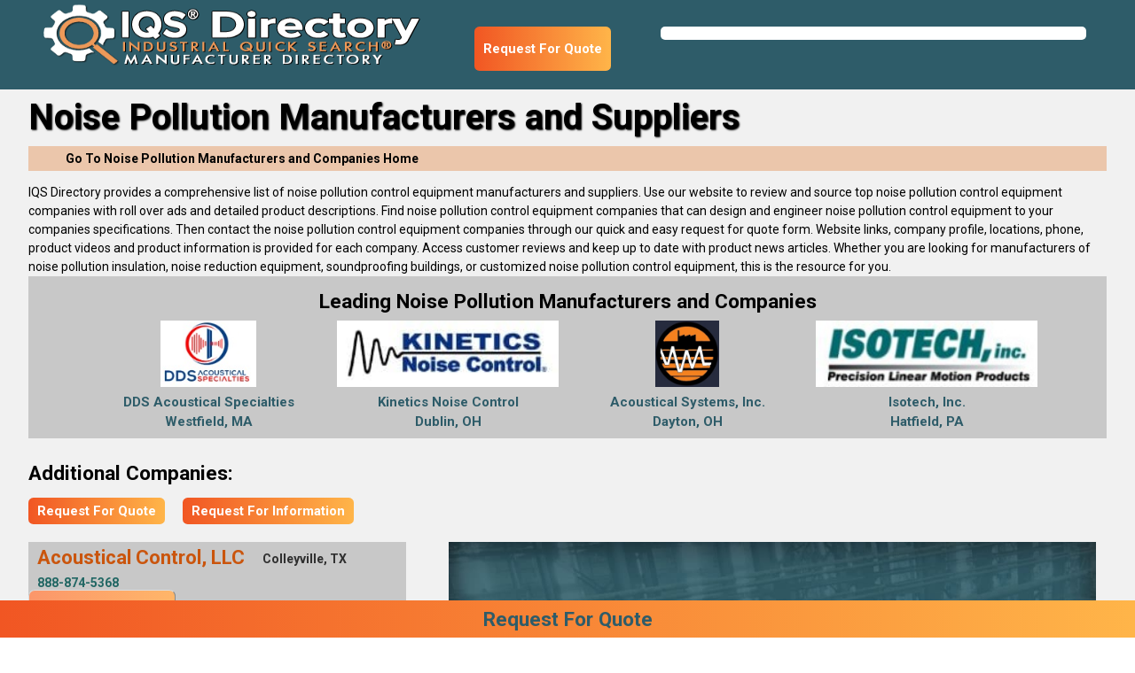

--- FILE ---
content_type: text/html; charset=utf-8
request_url: https://www.iqsdirectory.com/noise-pollution/noise-pollution-2/
body_size: 273718
content:


<!DOCTYPE html>
<html lang="en-US" class="fontawesome-i2svg-active fontawesome-i2svg-complete">
<head><meta charset="utf-8" /><meta name="viewport" content="width=device-width, initial-scale=1.0" /><title>
	Noise Pollution Services Companies | IQS Directory
</title><meta content='Go to IQS Directory to easily find noise pollution companies and industrial suppliers. They fabricate specialized noise control products that are affordably priced for your company.' name='description'/>
<meta content='Noise Pollution, Noise Pollution Companies, Noise Pollution Services' name='keywords'/>
<meta content='Noise Pollution Services Companies | IQS Directory' name='og:title'/>
<meta content='Go to IQS Directory to easily find noise pollution companies and industrial suppliers. They fabricate specialized noise control products that are affordably priced for your company.' name='og:description'/>
<meta content='images/iqslogo.png' name='og:image'/>
<meta content='image/png' name='og:image:type'/>
<meta content='400' name='og:image:width'/>
<meta content='81' name='og:image:height'/>
<meta name="referrer" content="origin" />
    <!--<meta name="referrer" content="origin-when-cross-origin" />-->
    <!-- Google Tag Manager -->
<script>(function(w,d,s,l,i){w[l]=w[l]||[];w[l].push({'gtm.start':new Date().getTime(),event:'gtm.js'});var f=d.getElementsByTagName(s)[0],j=d.createElement(s),dl=l!='dataLayer'?'&l='+l:'';j.async=true;j.src='https://www.googletagmanager.com/gtm.js?id='+i+dl;f.parentNode.insertBefore(j,f);})(window,document,'script','dataLayer','GTM-NGZWMKN');</script><!-- End Google Tag Manager -->
<!-- Global site tag (gtag.js) - Google Analytics -->
<script async src="https://www.googletagmanager.com/gtag/js?id=UA-180675995-32"></script>
<script>
  window.dataLayer = window.dataLayer || [];
  function gtag(){dataLayer.push(arguments);}
  gtag('js', new Date());

  gtag('config', 'UA-180675995-32');
</script><meta name='robots' content='index,follow'>
<link rel='canonical' href='https://www.iqsdirectory.com/noise-pollution/noise-pollution-2/'/>
    <!--<link href="https://fonts.googleapis.com/css?family=Open+Sans" rel="stylesheet" /><link href="https://fonts.googleapis.com/css?family=Roboto:400,500,700,900&amp;display=swap" rel="stylesheet" />-->
    <link rel="preconnect" href="https://fonts.gstatic.com" /><link href="https://fonts.googleapis.com/icon?family=Material+Icons" rel="stylesheet" /><link href="https://fonts.googleapis.com/css2?family=Open+Sans:wght@300;400;600;700;800&amp;family=Roboto:wght@400;500;700;900&amp;display=swap" rel="stylesheet" /><link href="/bundles/MainStyles?v=lZHazNWa0E2cuFC9u9_OJoPVjSkFq0wA_YzAejZv-n41" rel="stylesheet"/>

    <script defer type="text/javascript" src="https://apis.google.com/js/plusone.js"></script>
    <script defer src="https://use.fontawesome.com/releases/v5.0.6/js/all.js"></script>
    <script src="/scripts/jquery-2.1.1.min.js"></script>
    <script defer src="/scripts/materialize.js"></script>
    <script defer src="/scripts/jquery-ui-notab.js"></script>
    <script src="/scripts/visitor-script.js"></script>
<!--<script src="/scripts/ds-vscript.js"></script>-->
    <script>
        jQuery.browser = {};
        (function () {
            jQuery.browser.msie = false;
            jQuery.browser.version = 0;
            if (navigator.userAgent.match(/MSIE ([0-9]+)\./)) {
                jQuery.browser.msie = true;
                jQuery.browser.version = RegExp.$1;
            }
        })();
        jQuery.curCSS = function (element, prop, val) {
            return jQuery(element).css(prop, val);
        };
    </script>
    <script> 
        var newrfqbuttons = 0;
    </script>
    <style>
        nav .nav-wrapper {
            height: 80.8px !important;
        }

        .header-container {
            width: unset !important;
            float: left !important;
        }

        @media screen and (max-width: 1299px) {
            #search {
                clear: none !important;
            }
        }

        @media screen and (max-width: 380px) {
            #search {
                clear: both !important;
            }
        }

        @media only screen and (max-width: 768px) {
            .adlist_section ul {
                width: 100% !important;
            }
        }

        .ui-autocomplete {
            top: 60px !important;
        }

        @media screen and (max-width: 1299px) {
            .ui-autocomplete {
                top: 80px !important;
            }
        }

        @media screen and (max-width: 992px) {
            .row.copromail {
                margin-bottom: 2em;
            }
        }

        @media screen and (max-width: 930px) {
            .ui-autocomplete {
                top: 134px !important;
            }
        }

        @media screen and (max-width: 375px) {
            .ui-autocomplete {
                top: 185px !important;
            }
        }
    </style>
    <script defer src='https://www.iqsdirectory.com/scripts/jquery.rating.pack.js' type='text/javascript'></script>
    <script defer src='https://www.iqsdirectory.com/scripts/jquery.fancybox-1.3.4.js' type='text/javascript'></script>
    
    <link href="../../favicon.ico" rel="shortcut icon" type="image/x-icon" /><!-- HitsLink.com tracking script -->
<script type="text/javascript" id="wa_u" defer></script>
<script type="text/javascript" async>//<![CDATA[
var wa_pageName=location.pathname;    // customize the page name here;
wa_account="968E8C9B968D9A9C8B908D86"; wa_location=29;
wa_MultivariateKey = '';    //  Set this variable to perform multivariate testing
var wa_c=new RegExp('__wa_v=([^;]+)').exec(document.cookie),wa_tz=new Date(),
wa_rf=document.referrer,wa_sr=location.search,wa_hp='http'+(location.protocol=='https:'?'s':'');
if(top!==self){wa_rf=top.document.referrer;wa_sr=top.location.search}
if(wa_c!=null){wa_c=wa_c[1]}else{wa_c=wa_tz.getTime();
document.cookie='__wa_v='+wa_c+';path=/;expires=1/1/'+(wa_tz.getUTCFullYear()+2);}wa_img=new Image();
wa_img.src=wa_hp+'://counter.hitslink.com/statistics.asp?v=1&s=29&eacct='+wa_account+'&an='+
escape(navigator.appName)+'&sr='+escape(wa_sr)+'&rf='+escape(wa_rf)+'&mvk='+escape(wa_MultivariateKey)+
'&sl='+escape(navigator.systemLanguage)+'&l='+escape(navigator.language)+
'&pf='+escape(navigator.platform)+'&pg='+escape(wa_pageName)+'&cd='+screen.colorDepth+'&rs='+escape(screen.width+
' x '+screen.height)+'&je='+navigator.javaEnabled()+'&c='+wa_c+'&tks='+wa_tz.getTime()
;document.getElementById('wa_u').src=wa_hp+'://counter.hitslink.com/track.js';//]]>
</script>

<!-- HitsLink.com tracking script -->
<script type="text/javascript" id="wa_u" defer></script>
<script type="text/javascript" async>//<![CDATA[
var wa_pageName=location.pathname;    // customize the page name here;
wa_account="CF9190968C9A9C90918B8D9093"; wa_location=209;
wa_MultivariateKey = '';    //  Set this variable to perform multivariate testing
var wa_c=new RegExp('__wa_v=([^;]+)').exec(document.cookie),wa_tz=new Date(),
wa_rf=document.referrer,wa_sr=location.search,wa_hp='http'+(location.protocol=='https:'?'s':'');
if(top!==self){wa_rf=top.document.referrer;wa_sr=top.location.search}
if(wa_c!=null){wa_c=wa_c[1]}else{wa_c=wa_tz.getTime();
document.cookie='__wa_v='+wa_c+';path=/;expires=1/1/'+(wa_tz.getUTCFullYear()+2);}wa_img=new Image();
wa_img.src=wa_hp+'://counter.hitslink.com/statistics.asp?v=1&s=209&eacct='+wa_account+'&an='+
escape(navigator.appName)+'&sr='+escape(wa_sr)+'&rf='+escape(wa_rf)+'&mvk='+escape(wa_MultivariateKey)+
'&sl='+escape(navigator.systemLanguage)+'&l='+escape(navigator.language)+
'&pf='+escape(navigator.platform)+'&pg='+escape(wa_pageName)+'&cd='+screen.colorDepth+'&rs='+escape(screen.width+
' x '+screen.height)+'&je='+navigator.javaEnabled()+'&c='+wa_c+'&tks='+wa_tz.getTime()
;document.getElementById('wa_u').src=wa_hp+'://counter.hitslink.com/track.js';//]]>
</script></head>
<body>
    <!-- Google Tag Manager (noscript) -->
<noscript><iframe src="https://www.googletagmanager.com/ns.html?id=GTM-NGZWMKN" height="0" width="0" style="display:none;visibility:hidden"></iframe></noscript><!-- End Google Tag Manager (noscript) -->
    <form method="post" action="./" id="frmMaster">
<div class="aspNetHidden">
<input type="hidden" name="__VIEWSTATE" id="__VIEWSTATE" value="HS4CRsVl1/1geBtDo9XFxXq4iTBcy5NYn4QNKsd8npolEWH0kI58KS3GRh2tHyOp7jnq7sbV1orwrVma9cPk+S7GwkZYxflY+gKRS+KZvLBcEq48WuF+c7w5KNHQSELT" />
</div>

<div class="aspNetHidden">

	<input type="hidden" name="__VIEWSTATEGENERATOR" id="__VIEWSTATEGENERATOR" value="79D0B953" />
</div>
        <a href="#" class="go-top btn-floating waves-effect waves-light ui-btn-top-hide"><i class="material-icons">keyboard_arrow_up</i></a>
        <nav role="navigation" class="fixed-nav">
            <div class="nav-wrapper header-container">
                <a id="logo-container" href="https://www.iqsdirectory.com/" style="height: 80.8px; padding: 0;">
                    <img alt="IQS Directory" title="IQS Directory" src="https://www.iqsdirectory.com/images/iqslogo.png" style="height: 100%; width: 100% !important;"></a>
                <ul class="right hide-on-med-and-down "></ul>
            </div>
            <div id="search">
                <div id="searchBarDir">
                    <div>
                        <p></p>
                        <p></p>
                    </div>
                </div>
            </div>
        </nav>
        
    
        
        
        
        <script src='../../scripts/leadingcompanies.js' id="categorysk" data-categorysk="7233" defer type='text/javascript'></script>
        <script src='../../scripts/category_page2.js' defer type='text/javascript'></script>
    
    <style>
        #fancybox-content {
            width: 800px !important;
            height: 700px !important;
        }

        @media screen and (max-width: 900px) {
            #fancybox-wrap {
                width: 100% !important;
            }
        }

        @media screen and (max-width: 560px) {
            #fancybox-content {
                height: 560px !important;
            }
        }
    </style>
    <script>
        (function (h, o, t, j, a, r) {
            h.hj = h.hj || function () { (h.hj.q = h.hj.q || []).push(arguments) };
            h._hjSettings = { hjid: 2229895, hjsv: 6 };
            a = o.getElementsByTagName('head')[0];
            r = o.createElement('script'); r.async = 1;
            r.src = t + h._hjSettings.hjid + j + h._hjSettings.hjsv;
            a.appendChild(r);
        })(window, document, 'https://static.hotjar.com/c/hotjar-', '.js?sv=');
    </script>
    <div id="section-color" style="background-color: #f1f1f1; background-image: none;" itemscope="" itemtype="https://schema.org/Thing">
        <div class="row container">
            
            
            <h1 id="p1head" style="padding-bottom: 10px; color: black;" itemprop='name'>Noise Pollution Manufacturers and Suppliers</h1>
            
            <div id="related-section" style="background-color: #de742357;">
                <div class="related-cat-wrapper">
                    <div class="col s12">
                        <strong><a href="../../noise-pollution/" class="breadcrumb" style="font-size: 14px;">Go To Noise Pollution Manufacturers and Companies Home</a></strong>
                    </div>
                </div>
            </div>
            
            <div class="desc" itemprop='description'>
                <p style="font-size: 14px;">
IQS Directory provides a comprehensive list of noise pollution control equipment manufacturers and suppliers. Use our website to review and source top noise pollution control equipment companies with roll over ads and detailed product descriptions. Find noise pollution control equipment companies that can design and engineer noise pollution control equipment to your companies specifications. Then contact the noise pollution control equipment companies through our quick and easy request for quote form. Website links, company profile, locations, phone, product videos and product information is provided for each company. Access customer reviews and keep up to date with product news articles. Whether you are looking for manufacturers of noise pollution insulation, noise reduction equipment, soundproofing buildings, or customized noise pollution control equipment, this is the resource for you.

</p>
            </div>
        </div>
    </div>
    
    <div class="section" style="background-color: #f1f1f1; padding-top: 0px;">
        <div class="container">
            <style>
                #related-section {
                    height: auto;
                    overflow: hidden;
                    padding: 3px 0;
                }

                .leading-companies {
                }

                    .leading-companies h2 {
                        font-size: 1.5em;
                        font-weight: 700;
                        margin: 0.78rem 0 0.424rem 0;
                    }

                    .leading-companies .btnrfq {
                        margin: 0 auto;
                        width: 230px;
                        display: block;
                    }

                .company-logos {
                    display: flex;
                    flex-wrap: wrap;
                    justify-content: center;
                }

                    .company-logos figure {
                        margin: 0.2em 10px;
                        text-align: center;
                        width: 250px;
                    }

                        .company-logos figure img {
                            height: 75px;
                        }

                    .company-logos.seven figure {
                        flex-basis: 20%;
                    }

                    .company-logos.eight figure, .company-logos.thirteen figure, .company-logos.fourteen figure, .company-logos.fifteen figure {
                        flex-basis: 16%;
                    }

                @media screen and (max-width: 1660px) {
                    .company-logos.eight figure, .company-logos.thirteen figure, .company-logos.fourteen figure, .company-logos.fifteen figure {
                        flex-basis: inherit;
                    }
                }

                @media screen and (max-width: 1330px) {
                    .company-logos.seven figure {
                        flex-basis: inherit;
                    }
                }
            </style>
            <style>
                #rfqheader {
                    background: linear-gradient(90deg,#f15623,#ffb549);
                    transition: bottom 1s;
                    height: 50px;
                    border-radius: 0.375em;
                    display: flex;
                    align-content: center;
                    align-items: center;
                    margin-top: 10px;
                    margin-right: 20px;
                }

                    #rfqheader a {
                        padding: 10px;
                        color: white;
                    }

                        #rfqheader a:hover {
                            color: white;
                        }

                @media screen and (max-width: 1299px) {
                    .fixed-nav #rfqheader {
                        margin-top: 30px;
                    }
                }

                @media screen and (max-width: 590px) {
                    #leadingcom {
                        align-items: flex-start !important;
                        flex-direction: column;
                    }

                        #leadingcom #rfqheader {
                            margin: 10px 0;
                            align-self: flex-end;
                        }
                }

                nav {
                    display: flex;
                    justify-content: space-between;
                    align-content: space-between;
                    flex-wrap: wrap;
                }

                .header-container {
                    margin: 0 auto 0 0;
                }

                @media screen and (max-width: 573px) {
                    .fixed-nav {
                        flex-direction: row-reverse;
                    }

                        .fixed-nav #rfqheader {
                            margin-top: initial;
                        }
                }

                #myHeader {
                    display: none;
                    padding: 0.2em;
                    text-align: center;
                    width: 100%;
                    position: -webkit-sticky;
                    position: sticky;
                    background: #f47b27;
                    background: linear-gradient(90deg,#f15623,#ffb549);
                    z-index: 9999;
                    transition: bottom 1s;
                    cursor: pointer;
                    font-size: 1.5em;
                }

                    #myHeader:hover {
                        color: firebrick;
                    }

                .sticky {
                    display: block !important;
                    position: fixed;
                    bottom: 0;
                    /*width: 100%;*/
                    background-color: white;
                    right: 2em;
                }

                #topcontrol {
                    z-index: 9999;
                }
            </style>
            <div class="row">
                <div class="leading-companies" id="section-related" style="all: revert; background-color: #c8c8c8; padding: 5px 0; position: relative;">
                    <h2 style="text-align: center;">Leading Noise Pollution Manufacturers and Companies</h2>
                    
                    <div class="company-logos" id="company-logos">
                    </div>
                    
                </div>
            </div>
            <div class="row">
                
                <!--<a class="hoverable waves-effect waves-light orange btn iframe btnrfq" id="lnkRFQ" href="../../rfq/noise-pollution/" onclick="postRfq('0')" style="position: relative; float: left; margin-top: 20px; margin-bottom: -20px;">Request for Quote</a>-->
                <!--<section id='secpage2' class="adlist_section" style="padding-top: 15px; /*padding-top: 15px; */">
                    <h2 style="font-size: 1.5em; font-weight: 700; margin: 1.78rem 0 1.424rem 0;">Additional Companies:</h2>
                    -->
                <section id='secadpage' class="adlist_section boxnone">
                    <!--<div id="leadingcom" style="display: flex; vertical-align: top; line-height: 1; align-items: center;">-->
                    <h2 style="font-size: 1.5em; font-weight: 700; margin: 1.78rem 2rem 0.424rem 0;">Additional Companies:</h2>
                    <div id="rfqheader" style="max-width: max-content; height: 30px; float: left; margin-bottom: 20px;">
                        <a href="../../rfq/noise-pollution/" onclick="postRfq('0')" class="iframe btnrfq">Request For Quote</a>
                    </div>
                    <div id="rfqheader" style="max-width: max-content; height: 30px; float: left; margin-bottom: 20px;">
                        <a href="../../rfq/noise-pollution/" onclick="postRfq('0')" class="iframe btnrfq">Request For Information</a>
                    </div>
                    <!-- </div> -->
                    <div class="clearfix"></div>
                    <ul class="adlist_ul">
                        
                        <li itemscope itemtype="https://schema.org/Place">
                            <header>
                                <h3 class='cname'>
                                    <a rel='nofollow' title='Acoustical Control' target='_blank' href='https://acousticalcontrol-llc.com/' onmouseover="loadWebPreview('https://acousticalcontrol-llc.com/', 'acoustical-control-preview.jpg',''); gaTrack54375();" itemprop="url"><span itemprop="name">Acoustical Control, LLC</span></a>
                                    <span itemprop="address" class="addr" itemscope itemtype="https://schema.org/PostalAddress">
                                        <span itemprop="addressLocality">Colleyville, TX</span>
                                    </span>
                                     <a itemprop='telephone' href='tel:+1-888-874-5368' onclick = 'postCallTracking("54375", "13.59.154.174", "/noise-pollution/noise-pollution-2/")' class='ph_link' >888-874-5368</a>
                                </h3>
                                <div class="buttons">
                                    <!--<a href='../../directoryrfq.aspx?CategorySK=7233&amp;ClientSK=54375' class='iframe btnrfq hoverable btn-small waves-effect waves-light orange'>Request For Quote</a>-->
                                    <a class='btncopro hoverable btn-small waves-effect waves-light orange' title='Acoustical Control Profile' id='ID274553' href='../../profile/acoustical-control-54375/'>View Company Profile</a>
                                    
                                   
                                </div>
                            </header>
                            <div id="gaiframe" style="display: none;"></div>
                            <script type="text/javascript">
                                var gaTrack54375 = function () { document.getElementById('gaiframe').innerHTML = '<iframe src="/iqsdirectory.com-referral-visitors.html"></iframe>'; return; }
                            </script>
                            <p class='cdesc' itemprop="description">At Acoustical Control, we specialize in creating high-performance noise control solutions that help our clients achieve quieter, more productive environments. With decades of experience in the field of acoustics, we bring a deep understanding of sound behavior and advanced engineering techniques to every project we undertake.</p>
                            <div class='divRate'>
                                <div id='divRate54375' class="divratingclientmain">
                                    <script type='text/javascript'>
                                        $(document).ready(function () { $('input[type=radio].star54375').rating({ required: true }); });
                                    </script>
                                    <span class="spanreadreviews">
                                        <a title='Acoustical Control Profile' id='ID54375' href='../../profile/acoustical-control-54375/'>Read Reviews</a>
                                    </span>
                                    <span class='divratingclient'>
                                        <input name='star54375' type='radio' class='star54375' value='1' title='1' />
                                        <input name='star54375' type='radio' class='star54375' value='2' title='2' />
                                        <input name='star54375' type='radio' class='star54375' value='3' title='3' />
                                        <input name='star54375' type='radio' class='star54375' value='4' title='4' />
                                        <input name='star54375' type='radio' class='star54375' value='5' title='5' />
                                    </span>
                                </div>
                            </div>
                        </li>
                        
                        <li itemscope itemtype="https://schema.org/Place">
                            <header>
                                <h3 class='cname'>
                                    <a rel='nofollow' title='Acoustical Thermal Spray' target='_blank' href='https://atspray.com/' onmouseover="loadWebPreview('https://atspray.com/', 'ad-1963059-acoustical-thermal-spray-preview.jpg',''); gaTrack72883();" itemprop="url"><span itemprop="name">Acoustical Thermal Spray</span></a>
                                    <span itemprop="address" class="addr" itemscope itemtype="https://schema.org/PostalAddress">
                                        <span itemprop="addressLocality">Roanoke, VA</span>
                                    </span>
                                     <a itemprop='telephone' href='tel:+1-540-537-6892' onclick = 'postCallTracking("72883", "13.59.154.174", "/noise-pollution/noise-pollution-2/")' class='ph_link' >540-537-6892</a>
                                </h3>
                                <div class="buttons">
                                    <!--<a href='../../directoryrfq.aspx?CategorySK=7233&amp;ClientSK=72883' class='iframe btnrfq hoverable btn-small waves-effect waves-light orange'>Request For Quote</a>-->
                                    <a class='btncopro hoverable btn-small waves-effect waves-light orange' title='Acoustical Thermal Spray Profile' id='ID2930258' href='../../profile/acoustical-thermal-spray-72883/'>View Company Profile</a>
                                    
                                   
                                </div>
                            </header>
                            <div id="gaiframe" style="display: none;"></div>
                            <script type="text/javascript">
                                var gaTrack72883 = function () { document.getElementById('gaiframe').innerHTML = '<iframe src="/iqsdirectory.com-referral-visitors.html"></iframe>'; return; }
                            </script>
                            <p class='cdesc' itemprop="description">ATS acoustical and thermal insulation treatment systems are the solution to your acoustical, thermal, lighting and design problems. Our unique soundproofing materials offer noise reduction and aesthetics with availability in a variety of colors and textures to suit your soundproofing and design needs. These environmentally friendly products are cost-effective in renovations and new construction.</p>
                            <div class='divRate'>
                                <div id='divRate72883' class="divratingclientmain">
                                    <script type='text/javascript'>
                                        $(document).ready(function () { $('input[type=radio].star72883').rating({ required: true }); });
                                    </script>
                                    <span class="spanreadreviews">
                                        <a title='Acoustical Thermal Spray Profile' id='ID72883' href='../../profile/acoustical-thermal-spray-72883/'>Read Reviews</a>
                                    </span>
                                    <span class='divratingclient'>
                                        <input name='star72883' type='radio' class='star72883' value='1' title='1' />
                                        <input name='star72883' type='radio' class='star72883' value='2' title='2' />
                                        <input name='star72883' type='radio' class='star72883' value='3' title='3' />
                                        <input name='star72883' type='radio' class='star72883' value='4' title='4' />
                                        <input name='star72883' type='radio' class='star72883' value='5' title='5' />
                                    </span>
                                </div>
                            </div>
                        </li>
                        
                        <li itemscope itemtype="https://schema.org/Place">
                            <header>
                                <h3 class='cname'>
                                    <a rel='nofollow' title='Aeroacoustic' target='_blank' href='https://aeroacoustic.com/' onmouseover="loadWebPreview('https://aeroacoustic.com/', '',''); gaTrack66070();" itemprop="url"><span itemprop="name">Aeroacoustic Corporation</span></a>
                                    <span itemprop="address" class="addr" itemscope itemtype="https://schema.org/PostalAddress">
                                        <span itemprop="addressLocality">Roselle, NJ</span>
                                    </span>
                                     <a itemprop='telephone' href='tel:+1-908-241-8600' onclick = 'postCallTracking("66070", "13.59.154.174", "/noise-pollution/noise-pollution-2/")' class='ph_link' >908-241-8600</a>
                                </h3>
                                <div class="buttons">
                                    <!--<a href='../../directoryrfq.aspx?CategorySK=7233&amp;ClientSK=66070' class='iframe btnrfq hoverable btn-small waves-effect waves-light orange'>Request For Quote</a>-->
                                    <a class='btncopro hoverable btn-small waves-effect waves-light orange' title='Aeroacoustic Profile' id='ID2975602' href='../../profile/aeroacoustic-66070/'>View Company Profile</a>
                                    
                                   
                                </div>
                            </header>
                            <div id="gaiframe" style="display: none;"></div>
                            <script type="text/javascript">
                                var gaTrack66070 = function () { document.getElementById('gaiframe').innerHTML = '<iframe src="/iqsdirectory.com-referral-visitors.html"></iframe>'; return; }
                            </script>
                            <p class='cdesc' itemprop="description">The AeroAcoustic Corp. sells, engineers &amp; manufactures noise control products, equipment, assemblies &amp; systems for the reduction, containment or exclusion of unwanted sound. We provide various acoustical enclosures, wall panels &amp; materials as well as fan silencers &amp; tubular silencers.</p>
                            <div class='divRate'>
                                <div id='divRate66070' class="divratingclientmain">
                                    <script type='text/javascript'>
                                        $(document).ready(function () { $('input[type=radio].star66070').rating({ required: true }); });
                                    </script>
                                    <span class="spanreadreviews">
                                        <a title='Aeroacoustic Profile' id='ID66070' href='../../profile/aeroacoustic-66070/'>Read Reviews</a>
                                    </span>
                                    <span class='divratingclient'>
                                        <input name='star66070' type='radio' class='star66070' value='1' title='1' />
                                        <input name='star66070' type='radio' class='star66070' value='2' title='2' />
                                        <input name='star66070' type='radio' class='star66070' value='3' title='3' />
                                        <input name='star66070' type='radio' class='star66070' value='4' title='4' />
                                        <input name='star66070' type='radio' class='star66070' value='5' title='5' />
                                    </span>
                                </div>
                            </div>
                        </li>
                        
                        <li itemscope itemtype="https://schema.org/Place">
                            <header>
                                <h3 class='cname'>
                                    <a rel='nofollow' title='Allied' target='_blank' href='https://alliedinter.com/' onmouseover="loadWebPreview('https://alliedinter.com/', 'allied-international-preview.jpg',''); gaTrack54824();" itemprop="url"><span itemprop="name">Allied International</span></a>
                                    <span itemprop="address" class="addr" itemscope itemtype="https://schema.org/PostalAddress">
                                        <span itemprop="addressLocality">Bedford Hills, NY</span>
                                    </span>
                                     <a itemprop='telephone' href='tel:+1-914-241-6900' onclick = 'postCallTracking("54824", "13.59.154.174", "/noise-pollution/noise-pollution-2/")' class='ph_link' >914-241-6900</a>
                                </h3>
                                <div class="buttons">
                                    <!--<a href='../../directoryrfq.aspx?CategorySK=7233&amp;ClientSK=54824' class='iframe btnrfq hoverable btn-small waves-effect waves-light orange'>Request For Quote</a>-->
                                    <a class='btncopro hoverable btn-small waves-effect waves-light orange' title='Allied Profile' id='ID3684969' href='../../profile/allied-54824/'>View Company Profile</a>
                                    
                                   
                                </div>
                            </header>
                            <div id="gaiframe" style="display: none;"></div>
                            <script type="text/javascript">
                                var gaTrack54824 = function () { document.getElementById('gaiframe').innerHTML = '<iframe src="/iqsdirectory.com-referral-visitors.html"></iframe>'; return; }
                            </script>
                            <p class='cdesc' itemprop="description">Allied International is an acoustic attenuation solutions provider for the aviation, industrial and transportation fields. We provide a variety of products, including silencers, sound barriers, active noise control equipment and various other industrial noise control materials.</p>
                            <div class='divRate'>
                                <div id='divRate54824' class="divratingclientmain">
                                    <script type='text/javascript'>
                                        $(document).ready(function () { $('input[type=radio].star54824').rating({ required: true }); });
                                    </script>
                                    <span class="spanreadreviews">
                                        <a title='Allied Profile' id='ID54824' href='../../profile/allied-54824/'>Read Reviews</a>
                                    </span>
                                    <span class='divratingclient'>
                                        <input name='star54824' type='radio' class='star54824' value='1' title='1' />
                                        <input name='star54824' type='radio' class='star54824' value='2' title='2' />
                                        <input name='star54824' type='radio' class='star54824' value='3' title='3' />
                                        <input name='star54824' type='radio' class='star54824' value='4' title='4' />
                                        <input name='star54824' type='radio' class='star54824' value='5' title='5' />
                                    </span>
                                </div>
                            </div>
                        </li>
                        
                        <li itemscope itemtype="https://schema.org/Place">
                            <header>
                                <h3 class='cname'>
                                    <a rel='nofollow' title='All Pro Sound' target='_blank' href='https://www.allprosystems.com/' onmouseover="loadWebPreview('https://www.allprosystems.com/', '',''); gaTrack71728();" itemprop="url"><span itemprop="name">All Pro Sound</span></a>
                                    <span itemprop="address" class="addr" itemscope itemtype="https://schema.org/PostalAddress">
                                        <span itemprop="addressLocality">Pensacola, FL</span>
                                    </span>
                                     <a itemprop='telephone' href='tel:+1-800-925-5776' onclick = 'postCallTracking("71728", "13.59.154.174", "/noise-pollution/noise-pollution-2/")' class='ph_link' >800-925-5776</a>
                                </h3>
                                <div class="buttons">
                                    <!--<a href='../../directoryrfq.aspx?CategorySK=7233&amp;ClientSK=71728' class='iframe btnrfq hoverable btn-small waves-effect waves-light orange'>Request For Quote</a>-->
                                    <a class='btncopro hoverable btn-small waves-effect waves-light orange' title='All Pro Sound Profile' id='ID307970' href='../../profile/all-pro-sound-71728/'>View Company Profile</a>
                                    
                                   
                                </div>
                            </header>
                            <div id="gaiframe" style="display: none;"></div>
                            <script type="text/javascript">
                                var gaTrack71728 = function () { document.getElementById('gaiframe').innerHTML = '<iframe src="/iqsdirectory.com-referral-visitors.html"></iframe>'; return; }
                            </script>
                            <p class='cdesc' itemprop="description">As one of America’s leading system integrators, All Pro Sound specializes in professional audio, video, and lighting systems. Let our sound proofing acoustical treatment experts hook you up with pro panel equipment and barrier strips to control noise pollution. Commercial, Online Sales, and Residential.</p>
                            <div class='divRate'>
                                <div id='divRate71728' class="divratingclientmain">
                                    <script type='text/javascript'>
                                        $(document).ready(function () { $('input[type=radio].star71728').rating({ required: true }); });
                                    </script>
                                    <span class="spanreadreviews">
                                        <a title='All Pro Sound Profile' id='ID71728' href='../../profile/all-pro-sound-71728/'>Read Reviews</a>
                                    </span>
                                    <span class='divratingclient'>
                                        <input name='star71728' type='radio' class='star71728' value='1' title='1' />
                                        <input name='star71728' type='radio' class='star71728' value='2' title='2' />
                                        <input name='star71728' type='radio' class='star71728' value='3' title='3' />
                                        <input name='star71728' type='radio' class='star71728' value='4' title='4' />
                                        <input name='star71728' type='radio' class='star71728' value='5' title='5' />
                                    </span>
                                </div>
                            </div>
                        </li>
                        
                        <li itemscope itemtype="https://schema.org/Place">
                            <header>
                                <h3 class='cname'>
                                    <a rel='nofollow' title='ATCO Structures and Logistics ASL' target='_blank' href='https://structures.atco.com/en-ca.html' onmouseover="loadWebPreview('https://structures.atco.com/en-ca.html', '',''); gaTrack68007();" itemprop="url"><span itemprop="name">ATCO Structures & Logistics (ASL)</span></a>
                                    <span itemprop="address" class="addr" itemscope itemtype="https://schema.org/PostalAddress">
                                        <span itemprop="addressLocality">Calgary, AB</span>
                                    </span>
                                     <a itemprop='telephone' href='tel:+1-877-999-2826' onclick = 'postCallTracking("68007", "13.59.154.174", "/noise-pollution/noise-pollution-2/")' class='ph_link' >877-999-2826</a>
                                </h3>
                                <div class="buttons">
                                    <!--<a href='../../directoryrfq.aspx?CategorySK=7233&amp;ClientSK=68007' class='iframe btnrfq hoverable btn-small waves-effect waves-light orange'>Request For Quote</a>-->
                                    <a class='btncopro hoverable btn-small waves-effect waves-light orange' title='ATCO Structures and Logistics ASL Profile' id='ID2980718' href='../../profile/atco-structures-and-logistics-asl-68007/'>View Company Profile</a>
                                    
                                   
                                </div>
                            </header>
                            <div id="gaiframe" style="display: none;"></div>
                            <script type="text/javascript">
                                var gaTrack68007 = function () { document.getElementById('gaiframe').innerHTML = '<iframe src="/iqsdirectory.com-referral-visitors.html"></iframe>'; return; }
                            </script>
                            <p class='cdesc' itemprop="description">ATCO Structures &amp; Logistics (ASL) is a worldwide leader in producing industrial noise control equipment. Our acoustic assemblies include soundproofing materials, sound barriers, and sound proof enclosures. We are able to do custom work as well.  Call us today for all of your noise control needs!</p>
                            <div class='divRate'>
                                <div id='divRate68007' class="divratingclientmain">
                                    <script type='text/javascript'>
                                        $(document).ready(function () { $('input[type=radio].star68007').rating({ required: true }); });
                                    </script>
                                    <span class="spanreadreviews">
                                        <a title='ATCO Structures and Logistics ASL Profile' id='ID68007' href='../../profile/atco-structures-and-logistics-asl-68007/'>Read Reviews</a>
                                    </span>
                                    <span class='divratingclient'>
                                        <input name='star68007' type='radio' class='star68007' value='1' title='1' />
                                        <input name='star68007' type='radio' class='star68007' value='2' title='2' />
                                        <input name='star68007' type='radio' class='star68007' value='3' title='3' />
                                        <input name='star68007' type='radio' class='star68007' value='4' title='4' />
                                        <input name='star68007' type='radio' class='star68007' value='5' title='5' />
                                    </span>
                                </div>
                            </div>
                        </li>
                        
                        <li itemscope itemtype="https://schema.org/Place">
                            <header>
                                <h3 class='cname'>
                                    <a rel='nofollow' title='AVT' target='_blank' href='https://avtinc.net/avt/index.php' onmouseover="loadWebPreview('https://avtinc.net/avt/index.php', '',''); gaTrack68900();" itemprop="url"><span itemprop="name">AVT, Inc.</span></a>
                                    <span itemprop="address" class="addr" itemscope itemtype="https://schema.org/PostalAddress">
                                        <span itemprop="addressLocality">Bridgeville, PA</span>
                                    </span>
                                     <a itemprop='telephone' href='tel:+1-800-891-9874' onclick = 'postCallTracking("68900", "13.59.154.174", "/noise-pollution/noise-pollution-2/")' class='ph_link' >800-891-9874</a>
                                </h3>
                                <div class="buttons">
                                    <!--<a href='../../directoryrfq.aspx?CategorySK=7233&amp;ClientSK=68900' class='iframe btnrfq hoverable btn-small waves-effect waves-light orange'>Request For Quote</a>-->
                                    <a class='btncopro hoverable btn-small waves-effect waves-light orange' title='AVT Profile' id='ID2929859' href='../../profile/avt-68900/'>View Company Profile</a>
                                    
                                   
                                </div>
                            </header>
                            <div id="gaiframe" style="display: none;"></div>
                            <script type="text/javascript">
                                var gaTrack68900 = function () { document.getElementById('gaiframe').innerHTML = '<iframe src="/iqsdirectory.com-referral-visitors.html"></iframe>'; return; }
                            </script>
                            <p class='cdesc' itemprop="description">AVT provides complete turnkey soundproofing and noise reduction solutions serving the Architectural, Commercial and Industrial markets with more than 50 years of experience in acoustical treatment, noise and vibration control, and sound isolation. Along with acoustical testing, AVT offers acoustic barriers, flooring, walls, panels and more to create the ideal answer to any noise control challenge.</p>
                            <div class='divRate'>
                                <div id='divRate68900' class="divratingclientmain">
                                    <script type='text/javascript'>
                                        $(document).ready(function () { $('input[type=radio].star68900').rating({ required: true }); });
                                    </script>
                                    <span class="spanreadreviews">
                                        <a title='AVT Profile' id='ID68900' href='../../profile/avt-68900/'>Read Reviews</a>
                                    </span>
                                    <span class='divratingclient'>
                                        <input name='star68900' type='radio' class='star68900' value='1' title='1' />
                                        <input name='star68900' type='radio' class='star68900' value='2' title='2' />
                                        <input name='star68900' type='radio' class='star68900' value='3' title='3' />
                                        <input name='star68900' type='radio' class='star68900' value='4' title='4' />
                                        <input name='star68900' type='radio' class='star68900' value='5' title='5' />
                                    </span>
                                </div>
                            </div>
                        </li>
                        
                        <li itemscope itemtype="https://schema.org/Place">
                            <header>
                                <h3 class='cname'>
                                    <a rel='nofollow' title='Blachford' target='_blank' href='https://blachford.com/' onmouseover="loadWebPreview('https://blachford.com/', '',''); gaTrack68521();" itemprop="url"><span itemprop="name">Blachford Incorporated</span></a>
                                    <span itemprop="address" class="addr" itemscope itemtype="https://schema.org/PostalAddress">
                                        <span itemprop="addressLocality">West Chicago, IL</span>
                                    </span>
                                     <a itemprop='telephone' href='tel:+1-630-231-8300' onclick = 'postCallTracking("68521", "13.59.154.174", "/noise-pollution/noise-pollution-2/")' class='ph_link' >630-231-8300</a>
                                </h3>
                                <div class="buttons">
                                    <!--<a href='../../directoryrfq.aspx?CategorySK=7233&amp;ClientSK=68521' class='iframe btnrfq hoverable btn-small waves-effect waves-light orange'>Request For Quote</a>-->
                                    <a class='btncopro hoverable btn-small waves-effect waves-light orange' title='Blachford Profile' id='ID289105' href='../../profile/blachford-68521/'>View Company Profile</a>
                                    
                                   
                                </div>
                            </header>
                            <div id="gaiframe" style="display: none;"></div>
                            <script type="text/javascript">
                                var gaTrack68521 = function () { document.getElementById('gaiframe').innerHTML = '<iframe src="/iqsdirectory.com-referral-visitors.html"></iframe>'; return; }
                            </script>
                            <p class='cdesc' itemprop="description">Blachford has been developing &amp; producing superior noise control solutions for over 40 years, from custom-engineered rolls &amp; diecuts to molded &amp; cast-in-place sound proofing materials, tested in our advanced acoustics lab for many applications as sound absorbers, sound barriers &amp; vibration dampers.</p>
                            <div class='divRate'>
                                <div id='divRate68521' class="divratingclientmain">
                                    <script type='text/javascript'>
                                        $(document).ready(function () { $('input[type=radio].star68521').rating({ required: true }); });
                                    </script>
                                    <span class="spanreadreviews">
                                        <a title='Blachford Profile' id='ID68521' href='../../profile/blachford-68521/'>Read Reviews</a>
                                    </span>
                                    <span class='divratingclient'>
                                        <input name='star68521' type='radio' class='star68521' value='1' title='1' />
                                        <input name='star68521' type='radio' class='star68521' value='2' title='2' />
                                        <input name='star68521' type='radio' class='star68521' value='3' title='3' />
                                        <input name='star68521' type='radio' class='star68521' value='4' title='4' />
                                        <input name='star68521' type='radio' class='star68521' value='5' title='5' />
                                    </span>
                                </div>
                            </div>
                        </li>
                        
                        <li itemscope itemtype="https://schema.org/Place">
                            <header>
                                <h3 class='cname'>
                                    <a rel='nofollow' title='BRD Noise and Vibration Hushcore' target='_blank' href='https://hushcore.net/' onmouseover="loadWebPreview('https://hushcore.net/', 'ad-242696-ad-258713-brd-noise-and-vibration-hushcore-prev.jpg',''); gaTrack56123();" itemprop="url"><span itemprop="name">BRD Noise and Vibration/ Hushcore</span></a>
                                    <span itemprop="address" class="addr" itemscope itemtype="https://schema.org/PostalAddress">
                                        <span itemprop="addressLocality">Wind Gap, PA</span>
                                    </span>
                                     <a itemprop='telephone' href='tel:+1-610-863-6300' onclick = 'postCallTracking("56123", "13.59.154.174", "/noise-pollution/noise-pollution-2/")' class='ph_link' >610-863-6300</a>
                                </h3>
                                <div class="buttons">
                                    <!--<a href='../../directoryrfq.aspx?CategorySK=7233&amp;ClientSK=56123' class='iframe btnrfq hoverable btn-small waves-effect waves-light orange'>Request For Quote</a>-->
                                    <a class='btncopro hoverable btn-small waves-effect waves-light orange' title='BRD Noise and Vibration Hushcore Profile' id='ID262424' href='../../profile/brd-noise-and-vibration-hushcore-56123/'>View Company Profile</a>
                                    
                                   
                                </div>
                            </header>
                            <div id="gaiframe" style="display: none;"></div>
                            <script type="text/javascript">
                                var gaTrack56123 = function () { document.getElementById('gaiframe').innerHTML = '<iframe src="/iqsdirectory.com-referral-visitors.html"></iframe>'; return; }
                            </script>
                            <p class='cdesc' itemprop="description">BRD Noise &amp; Vibration Control designs and implements quality solutions for industries such as cement, pulp and paper, as well as automotive. We produce a full line of noise control panels, active noise controls, sound barriers, acoustical foam, noise control enclosures and acoustical wall panels.</p>
                            <div class='divRate'>
                                <div id='divRate56123' class="divratingclientmain">
                                    <script type='text/javascript'>
                                        $(document).ready(function () { $('input[type=radio].star56123').rating({ required: true }); });
                                    </script>
                                    <span class="spanreadreviews">
                                        <a title='BRD Noise and Vibration Hushcore Profile' id='ID56123' href='../../profile/brd-noise-and-vibration-hushcore-56123/'>Read Reviews</a>
                                    </span>
                                    <span class='divratingclient'>
                                        <input name='star56123' type='radio' class='star56123' value='1' title='1' />
                                        <input name='star56123' type='radio' class='star56123' value='2' title='2' />
                                        <input name='star56123' type='radio' class='star56123' value='3' title='3' />
                                        <input name='star56123' type='radio' class='star56123' value='4' title='4' />
                                        <input name='star56123' type='radio' class='star56123' value='5' title='5' />
                                    </span>
                                </div>
                            </div>
                        </li>
                        
                        <li itemscope itemtype="https://schema.org/Place">
                            <header>
                                <h3 class='cname'>
                                    <a rel='nofollow' title='Claremont Sales' target='_blank' href='https://www.claremontcorporation.com/' onmouseover="loadWebPreview('https://www.claremontcorporation.com/', '',''); gaTrack75186();" itemprop="url"><span itemprop="name">Claremont Sales Corporation</span></a>
                                    <span itemprop="address" class="addr" itemscope itemtype="https://schema.org/PostalAddress">
                                        <span itemprop="addressLocality">Durham, CT</span>
                                    </span>
                                     <a itemprop='telephone' href='tel:+1-800-222-4448' onclick = 'postCallTracking("75186", "13.59.154.174", "/noise-pollution/noise-pollution-2/")' class='ph_link' >800-222-4448</a>
                                </h3>
                                <div class="buttons">
                                    <!--<a href='../../directoryrfq.aspx?CategorySK=7233&amp;ClientSK=75186' class='iframe btnrfq hoverable btn-small waves-effect waves-light orange'>Request For Quote</a>-->
                                    <a class='btncopro hoverable btn-small waves-effect waves-light orange' title='Claremont Sales Profile' id='ID2983741' href='../../profile/claremont-sales-75186/'>View Company Profile</a>
                                    
                                   
                                </div>
                            </header>
                            <div id="gaiframe" style="display: none;"></div>
                            <script type="text/javascript">
                                var gaTrack75186 = function () { document.getElementById('gaiframe').innerHTML = '<iframe src="/iqsdirectory.com-referral-visitors.html"></iframe>'; return; }
                            </script>
                            <p class='cdesc' itemprop="description">Welcome to the Claremont website. Claremont develops and manufactures a comprehensive array of thermal and acoustical insulation products for industry. Our product line includes coated fabrics for welding and personnel protection, fiberglass mats and cloths for high-temperature insulation pads, and lightweight polyimide foams for aircraft frames and hulls of ships.</p>
                            <div class='divRate'>
                                <div id='divRate75186' class="divratingclientmain">
                                    <script type='text/javascript'>
                                        $(document).ready(function () { $('input[type=radio].star75186').rating({ required: true }); });
                                    </script>
                                    <span class="spanreadreviews">
                                        <a title='Claremont Sales Profile' id='ID75186' href='../../profile/claremont-sales-75186/'>Read Reviews</a>
                                    </span>
                                    <span class='divratingclient'>
                                        <input name='star75186' type='radio' class='star75186' value='1' title='1' />
                                        <input name='star75186' type='radio' class='star75186' value='2' title='2' />
                                        <input name='star75186' type='radio' class='star75186' value='3' title='3' />
                                        <input name='star75186' type='radio' class='star75186' value='4' title='4' />
                                        <input name='star75186' type='radio' class='star75186' value='5' title='5' />
                                    </span>
                                </div>
                            </div>
                        </li>
                        
                        <li itemscope itemtype="https://schema.org/Place">
                            <header>
                                <h3 class='cname'>
                                    <a rel='nofollow' title='Concrete Solutions' target='_blank' href='https://www.soundsorb.com/' onmouseover="loadWebPreview('https://www.soundsorb.com/', 'concrete-solutions-preview.jpg',''); gaTrack69924();" itemprop="url"><span itemprop="name">Concrete Solutions, Inc.</span></a>
                                    <span itemprop="address" class="addr" itemscope itemtype="https://schema.org/PostalAddress">
                                        <span itemprop="addressLocality">Austin, TX</span>
                                    </span>
                                     <a itemprop='telephone' href='tel:+1-512-327-8481' onclick = 'postCallTracking("69924", "13.59.154.174", "/noise-pollution/noise-pollution-2/")' class='ph_link' >512-327-8481</a>
                                </h3>
                                <div class="buttons">
                                    <!--<a href='../../directoryrfq.aspx?CategorySK=7233&amp;ClientSK=69924' class='iframe btnrfq hoverable btn-small waves-effect waves-light orange'>Request For Quote</a>-->
                                    <a class='btncopro hoverable btn-small waves-effect waves-light orange' title='Concrete Solutions Profile' id='ID269607' href='../../profile/concrete-solutions-69924/'>View Company Profile</a>
                                    
                                   
                                </div>
                            </header>
                            <div id="gaiframe" style="display: none;"></div>
                            <script type="text/javascript">
                                var gaTrack69924 = function () { document.getElementById('gaiframe').innerHTML = '<iframe src="/iqsdirectory.com-referral-visitors.html"></iframe>'; return; }
                            </script>
                            <p class='cdesc' itemprop="description">CSI is the creator of SoundSorb&#174; acoustical material and SoundSorb&#174; Retrofit. SoundSorb&#174; can be integrated with concrete or be used for noise control designs in commercial and residential use. SoundSorb&#174; Retrofit is a cladding acoustical panel that can be used in a variety of applications.</p>
                            <div class='divRate'>
                                <div id='divRate69924' class="divratingclientmain">
                                    <script type='text/javascript'>
                                        $(document).ready(function () { $('input[type=radio].star69924').rating({ required: true }); });
                                    </script>
                                    <span class="spanreadreviews">
                                        <a title='Concrete Solutions Profile' id='ID69924' href='../../profile/concrete-solutions-69924/'>Read Reviews</a>
                                    </span>
                                    <span class='divratingclient'>
                                        <input name='star69924' type='radio' class='star69924' value='1' title='1' />
                                        <input name='star69924' type='radio' class='star69924' value='2' title='2' />
                                        <input name='star69924' type='radio' class='star69924' value='3' title='3' />
                                        <input name='star69924' type='radio' class='star69924' value='4' title='4' />
                                        <input name='star69924' type='radio' class='star69924' value='5' title='5' />
                                    </span>
                                </div>
                            </div>
                        </li>
                        
                        <li itemscope itemtype="https://schema.org/Place">
                            <header>
                                <h3 class='cname'>
                                    <a rel='nofollow' title='Durr Universal' target='_blank' href='https://www.durr-universal.com/en/' onmouseover="loadWebPreview('https://www.durr-universal.com/en/', 'durr-universal-preview.jpg',''); gaTrack66924();" itemprop="url"><span itemprop="name">Dürr Universal</span></a>
                                    <span itemprop="address" class="addr" itemscope itemtype="https://schema.org/PostalAddress">
                                        <span itemprop="addressLocality">Stoughton, WI</span>
                                    </span>
                                     <a itemprop='telephone' href='tel:+1-888-300-4272' onclick = 'postCallTracking("66924", "13.59.154.174", "/noise-pollution/noise-pollution-2/")' class='ph_link' >888-300-4272</a>
                                </h3>
                                <div class="buttons">
                                    <!--<a href='../../directoryrfq.aspx?CategorySK=7233&amp;ClientSK=66924' class='iframe btnrfq hoverable btn-small waves-effect waves-light orange'>Request For Quote</a>-->
                                    <a class='btncopro hoverable btn-small waves-effect waves-light orange' title='Durr Universal Profile' id='ID3535290' href='../../profile/universal-acoustic-and-emission-durr-66924/'>View Company Profile</a>
                                    
                                   
                                </div>
                            </header>
                            <div id="gaiframe" style="display: none;"></div>
                            <script type="text/javascript">
                                var gaTrack66924 = function () { document.getElementById('gaiframe').innerHTML = '<iframe src="/iqsdirectory.com-referral-visitors.html"></iframe>'; return; }
                            </script>
                            <p class='cdesc' itemprop="description">D&#252;rr Universal is a global leader in the design and manufacture of noise control and air filtration solutions for industrial processes, power generation, and oil &amp; gas applications. Products include blower, vent, engine, fan and vacuum pump silencers.</p>
                            <div class='divRate'>
                                <div id='divRate66924' class="divratingclientmain">
                                    <script type='text/javascript'>
                                        $(document).ready(function () { $('input[type=radio].star66924').rating({ required: true }); });
                                    </script>
                                    <span class="spanreadreviews">
                                        <a title='Durr Universal Profile' id='ID66924' href='../../profile/universal-acoustic-and-emission-durr-66924/'>Read Reviews</a>
                                    </span>
                                    <span class='divratingclient'>
                                        <input name='star66924' type='radio' class='star66924' value='1' title='1' />
                                        <input name='star66924' type='radio' class='star66924' value='2' title='2' />
                                        <input name='star66924' type='radio' class='star66924' value='3' title='3' />
                                        <input name='star66924' type='radio' class='star66924' value='4' title='4' />
                                        <input name='star66924' type='radio' class='star66924' value='5' title='5' />
                                    </span>
                                </div>
                            </div>
                        </li>
                        
                        <li itemscope itemtype="https://schema.org/Place">
                            <header>
                                <h3 class='cname'>
                                    <a rel='nofollow' title='Eckel Noise Control Technologies' target='_blank' href='https://eckelusa.com/' onmouseover="loadWebPreview('https://eckelusa.com/', 'eckel.jpg',''); gaTrack58072();" itemprop="url"><span itemprop="name">Eckel Noise Control Technologies</span></a>
                                    <span itemprop="address" class="addr" itemscope itemtype="https://schema.org/PostalAddress">
                                        <span itemprop="addressLocality">Ayer, MA</span>
                                    </span>
                                     <a itemprop='telephone' href='tel:+1-978-772-0840' onclick = 'postCallTracking("58072", "13.59.154.174", "/noise-pollution/noise-pollution-2/")' class='ph_link' >978-772-0840</a>
                                </h3>
                                <div class="buttons">
                                    <!--<a href='../../directoryrfq.aspx?CategorySK=7233&amp;ClientSK=58072' class='iframe btnrfq hoverable btn-small waves-effect waves-light orange'>Request For Quote</a>-->
                                    <a class='btncopro hoverable btn-small waves-effect waves-light orange' title='Eckel Noise Control Technologies Profile' id='ID262425' href='../../profile/eckel-noise-control-technologies-58072/'>View Company Profile</a>
                                    
                                   
                                </div>
                            </header>
                            <div id="gaiframe" style="display: none;"></div>
                            <script type="text/javascript">
                                var gaTrack58072 = function () { document.getElementById('gaiframe').innerHTML = '<iframe src="/iqsdirectory.com-referral-visitors.html"></iframe>'; return; }
                            </script>
                            <p class='cdesc' itemprop="description">If you are looking for a high quality anechoic chamber with sound-dampening devices, then you’ve come to the right place! We have over 60 years of experience manufacturing the best products in the world of soundproofing. Our products use innovative designs and high quality materials to remove unwanted sound waves. You can trust us to supply you with products that work. Contact us for more info!</p>
                            <div class='divRate'>
                                <div id='divRate58072' class="divratingclientmain">
                                    <script type='text/javascript'>
                                        $(document).ready(function () { $('input[type=radio].star58072').rating({ required: true }); });
                                    </script>
                                    <span class="spanreadreviews">
                                        <a title='Eckel Noise Control Technologies Profile' id='ID58072' href='../../profile/eckel-noise-control-technologies-58072/'>Read Reviews</a>
                                    </span>
                                    <span class='divratingclient'>
                                        <input name='star58072' type='radio' class='star58072' value='1' title='1' />
                                        <input name='star58072' type='radio' class='star58072' value='2' title='2' />
                                        <input name='star58072' type='radio' class='star58072' value='3' title='3' />
                                        <input name='star58072' type='radio' class='star58072' value='4' title='4' />
                                        <input name='star58072' type='radio' class='star58072' value='5' title='5' />
                                    </span>
                                </div>
                            </div>
                        </li>
                        
                        <li itemscope itemtype="https://schema.org/Place">
                            <header>
                                <h3 class='cname'>
                                    <a rel='nofollow' title='eNoise Control' target='_blank' href='https://www.enoisecontrol.com/' onmouseover="loadWebPreview('https://www.enoisecontrol.com/', 'enoise-control-preview.jpg',''); gaTrack66803();" itemprop="url"><span itemprop="name">eNoise Control</span></a>
                                    <span itemprop="address" class="addr" itemscope itemtype="https://schema.org/PostalAddress">
                                        <span itemprop="addressLocality">Noblesville, IN</span>
                                    </span>
                                     <a itemprop='telephone' href='tel:+1-888-213-4711' onclick = 'postCallTracking("66803", "13.59.154.174", "/noise-pollution/noise-pollution-2/")' class='ph_link' >888-213-4711</a>
                                </h3>
                                <div class="buttons">
                                    <!--<a href='../../directoryrfq.aspx?CategorySK=7233&amp;ClientSK=66803' class='iframe btnrfq hoverable btn-small waves-effect waves-light orange'>Request For Quote</a>-->
                                    <a class='btncopro hoverable btn-small waves-effect waves-light orange' title='eNoise Control Profile' id='ID281721' href='../../profile/enoise-control-66803/'>View Company Profile</a>
                                    
                                   
                                </div>
                            </header>
                            <div id="gaiframe" style="display: none;"></div>
                            <script type="text/javascript">
                                var gaTrack66803 = function () { document.getElementById('gaiframe').innerHTML = '<iframe src="/iqsdirectory.com-referral-visitors.html"></iframe>'; return; }
                            </script>
                            <p class='cdesc' itemprop="description">eNoise Control is your source for industrial noise control products such as enclosures, anechoic chambers, acoustical material, sound curtains, sound proofing, vibration isolation, duct lagging, barriers, floating floors, and more. Our sound control experts can answer any question you may have.</p>
                            <div class='divRate'>
                                <div id='divRate66803' class="divratingclientmain">
                                    <script type='text/javascript'>
                                        $(document).ready(function () { $('input[type=radio].star66803').rating({ required: true }); });
                                    </script>
                                    <span class="spanreadreviews">
                                        <a title='eNoise Control Profile' id='ID66803' href='../../profile/enoise-control-66803/'>Read Reviews</a>
                                    </span>
                                    <span class='divratingclient'>
                                        <input name='star66803' type='radio' class='star66803' value='1' title='1' />
                                        <input name='star66803' type='radio' class='star66803' value='2' title='2' />
                                        <input name='star66803' type='radio' class='star66803' value='3' title='3' />
                                        <input name='star66803' type='radio' class='star66803' value='4' title='4' />
                                        <input name='star66803' type='radio' class='star66803' value='5' title='5' />
                                    </span>
                                </div>
                            </div>
                        </li>
                        
                        <li itemscope itemtype="https://schema.org/Place">
                            <header>
                                <h3 class='cname'>
                                    <a rel='nofollow' title='Environmental Noise Control' target='_blank' href='https://environmental-noise-control.com/' onmouseover="loadWebPreview('https://environmental-noise-control.com/', 'ad-245621-environmental-noise-control-prev.jpg',''); gaTrack58361();" itemprop="url"><span itemprop="name">Environmental Noise Control</span></a>
                                    <span itemprop="address" class="addr" itemscope itemtype="https://schema.org/PostalAddress">
                                        <span itemprop="addressLocality">Hawthorne, CA</span>
                                    </span>
                                     <a itemprop='telephone' href='tel:+1-800-679-8633' onclick = 'postCallTracking("58361", "13.59.154.174", "/noise-pollution/noise-pollution-2/")' class='ph_link' >800-679-8633</a>
                                </h3>
                                <div class="buttons">
                                    <!--<a href='../../directoryrfq.aspx?CategorySK=7233&amp;ClientSK=58361' class='iframe btnrfq hoverable btn-small waves-effect waves-light orange'>Request For Quote</a>-->
                                    <a class='btncopro hoverable btn-small waves-effect waves-light orange' title='Environmental Noise Control Profile' id='ID262431' href='../../profile/environmental-noise-control-58361/'>View Company Profile</a>
                                    
                                   
                                </div>
                            </header>
                            <div id="gaiframe" style="display: none;"></div>
                            <script type="text/javascript">
                                var gaTrack58361 = function () { document.getElementById('gaiframe').innerHTML = '<iframe src="/iqsdirectory.com-referral-visitors.html"></iframe>'; return; }
                            </script>
                            <p class='cdesc' itemprop="description">At Environmental Noise Control, we are dedicated to providing innovative solutions that effectively address noise challenges across a variety of industries. We specialize in designing, engineering, and installing custom noise control systems that cater to the specific needs of each client, ensuring compliance with regulatory standards while enhancing the comfort and safety of workplaces and communities. </p>
                            <div class='divRate'>
                                <div id='divRate58361' class="divratingclientmain">
                                    <script type='text/javascript'>
                                        $(document).ready(function () { $('input[type=radio].star58361').rating({ required: true }); });
                                    </script>
                                    <span class="spanreadreviews">
                                        <a title='Environmental Noise Control Profile' id='ID58361' href='../../profile/environmental-noise-control-58361/'>Read Reviews</a>
                                    </span>
                                    <span class='divratingclient'>
                                        <input name='star58361' type='radio' class='star58361' value='1' title='1' />
                                        <input name='star58361' type='radio' class='star58361' value='2' title='2' />
                                        <input name='star58361' type='radio' class='star58361' value='3' title='3' />
                                        <input name='star58361' type='radio' class='star58361' value='4' title='4' />
                                        <input name='star58361' type='radio' class='star58361' value='5' title='5' />
                                    </span>
                                </div>
                            </div>
                        </li>
                        
                        <li itemscope itemtype="https://schema.org/Place">
                            <header>
                                <h3 class='cname'>
                                    <a rel='nofollow' title='Fabricating Services' target='_blank' href='https://fabsrv.com/' onmouseover="loadWebPreview('https://fabsrv.com/', 'fabricating-services-preview.jpg',''); gaTrack58552();" itemprop="url"><span itemprop="name">Fabricating Services, Inc.</span></a>
                                    <span itemprop="address" class="addr" itemscope itemtype="https://schema.org/PostalAddress">
                                        <span itemprop="addressLocality">Memphis, TN</span>
                                    </span>
                                     <a itemprop='telephone' href='tel:+1-866-366-7500' onclick = 'postCallTracking("58552", "13.59.154.174", "/noise-pollution/noise-pollution-2/")' class='ph_link' >866-366-7500</a>
                                </h3>
                                <div class="buttons">
                                    <!--<a href='../../directoryrfq.aspx?CategorySK=7233&amp;ClientSK=58552' class='iframe btnrfq hoverable btn-small waves-effect waves-light orange'>Request For Quote</a>-->
                                    <a class='btncopro hoverable btn-small waves-effect waves-light orange' title='Fabricating Services Profile' id='ID2987954' href='../../profile/fabricating-services-58552/'>View Company Profile</a>
                                    
                                   
                                </div>
                            </header>
                            <div id="gaiframe" style="display: none;"></div>
                            <script type="text/javascript">
                                var gaTrack58552 = function () { document.getElementById('gaiframe').innerHTML = '<iframe src="/iqsdirectory.com-referral-visitors.html"></iframe>'; return; }
                            </script>
                            <p class='cdesc' itemprop="description">Fabricating Services provides insulation products and services for thermal, acoustical and noise control needs. We offer insulation lamination, die cutting and fabrication of sound control and thermal barrier products for many companies in the appliance, automotive and aerospace industries.</p>
                            <div class='divRate'>
                                <div id='divRate58552' class="divratingclientmain">
                                    <script type='text/javascript'>
                                        $(document).ready(function () { $('input[type=radio].star58552').rating({ required: true }); });
                                    </script>
                                    <span class="spanreadreviews">
                                        <a title='Fabricating Services Profile' id='ID58552' href='../../profile/fabricating-services-58552/'>Read Reviews</a>
                                    </span>
                                    <span class='divratingclient'>
                                        <input name='star58552' type='radio' class='star58552' value='1' title='1' />
                                        <input name='star58552' type='radio' class='star58552' value='2' title='2' />
                                        <input name='star58552' type='radio' class='star58552' value='3' title='3' />
                                        <input name='star58552' type='radio' class='star58552' value='4' title='4' />
                                        <input name='star58552' type='radio' class='star58552' value='5' title='5' />
                                    </span>
                                </div>
                            </div>
                        </li>
                        
                        <li itemscope itemtype="https://schema.org/Place">
                            <header>
                                <h3 class='cname'>
                                    <a rel='nofollow' title='Faddis Concrete Products' target='_blank' href='https://faddis.com/about' onmouseover="loadWebPreview('https://faddis.com/about', '',''); gaTrack58564();" itemprop="url"><span itemprop="name">Faddis Concrete Products</span></a>
                                    <span itemprop="address" class="addr" itemscope itemtype="https://schema.org/PostalAddress">
                                        <span itemprop="addressLocality">Downingtown, PA</span>
                                    </span>
                                     <a itemprop='telephone' href='tel:+1-800-777-7973' onclick = 'postCallTracking("58564", "13.59.154.174", "/noise-pollution/noise-pollution-2/")' class='ph_link' >800-777-7973</a>
                                </h3>
                                <div class="buttons">
                                    <!--<a href='../../directoryrfq.aspx?CategorySK=7233&amp;ClientSK=58564' class='iframe btnrfq hoverable btn-small waves-effect waves-light orange'>Request For Quote</a>-->
                                    <a class='btncopro hoverable btn-small waves-effect waves-light orange' title='Faddis Concrete Products Profile' id='ID2988068' href='../../profile/faddis-concrete-products-58564/'>View Company Profile</a>
                                    
                                   
                                </div>
                            </header>
                            <div id="gaiframe" style="display: none;"></div>
                            <script type="text/javascript">
                                var gaTrack58564 = function () { document.getElementById('gaiframe').innerHTML = '<iframe src="/iqsdirectory.com-referral-visitors.html"></iframe>'; return; }
                            </script>
                            <p class='cdesc' itemprop="description">Faddis Concrete Products manufactures sound absorbers and concrete sound barriers for highways, airports, railways and other industries.  Products include noise and retaining control walls, lightweight sound absorbing metal barriers and screen walls for noise, privacy and security.</p>
                            <div class='divRate'>
                                <div id='divRate58564' class="divratingclientmain">
                                    <script type='text/javascript'>
                                        $(document).ready(function () { $('input[type=radio].star58564').rating({ required: true }); });
                                    </script>
                                    <span class="spanreadreviews">
                                        <a title='Faddis Concrete Products Profile' id='ID58564' href='../../profile/faddis-concrete-products-58564/'>Read Reviews</a>
                                    </span>
                                    <span class='divratingclient'>
                                        <input name='star58564' type='radio' class='star58564' value='1' title='1' />
                                        <input name='star58564' type='radio' class='star58564' value='2' title='2' />
                                        <input name='star58564' type='radio' class='star58564' value='3' title='3' />
                                        <input name='star58564' type='radio' class='star58564' value='4' title='4' />
                                        <input name='star58564' type='radio' class='star58564' value='5' title='5' />
                                    </span>
                                </div>
                            </div>
                        </li>
                        
                        <li itemscope itemtype="https://schema.org/Place">
                            <header>
                                <h3 class='cname'>
                                    <a rel='nofollow' title='Federal Foam Technologies' target='_blank' href='https://www.federalfoam.com/' onmouseover="loadWebPreview('https://www.federalfoam.com/', '',''); gaTrack58646();" itemprop="url"><span itemprop="name">Federal Foam Technologies, Inc.</span></a>
                                    <span itemprop="address" class="addr" itemscope itemtype="https://schema.org/PostalAddress">
                                        <span itemprop="addressLocality">New Richmond, WI</span>
                                    </span>
                                     <a itemprop='telephone' href='tel:+1-800-898-9559' onclick = 'postCallTracking("58646", "13.59.154.174", "/noise-pollution/noise-pollution-2/")' class='ph_link' >800-898-9559</a>
                                </h3>
                                <div class="buttons">
                                    <!--<a href='../../directoryrfq.aspx?CategorySK=7233&amp;ClientSK=58646' class='iframe btnrfq hoverable btn-small waves-effect waves-light orange'>Request For Quote</a>-->
                                    <a class='btncopro hoverable btn-small waves-effect waves-light orange' title='Federal Foam Technologies Profile' id='ID2988374' href='../../profile/federal-foam-technologies-58646/'>View Company Profile</a>
                                    
                                   
                                </div>
                            </header>
                            <div id="gaiframe" style="display: none;"></div>
                            <script type="text/javascript">
                                var gaTrack58646 = function () { document.getElementById('gaiframe').innerHTML = '<iframe src="/iqsdirectory.com-referral-visitors.html"></iframe>'; return; }
                            </script>
                            <p class='cdesc' itemprop="description">Federal Foam is an industry-leading manufacturer of engineered foam that can be used for a wide variety of applications, including acoustical foam for noise control. We are ISO 14001 certified and ISO 9001 compliant. Call Federal Foam today for all of your acoustical foaming needs.</p>
                            <div class='divRate'>
                                <div id='divRate58646' class="divratingclientmain">
                                    <script type='text/javascript'>
                                        $(document).ready(function () { $('input[type=radio].star58646').rating({ required: true }); });
                                    </script>
                                    <span class="spanreadreviews">
                                        <a title='Federal Foam Technologies Profile' id='ID58646' href='../../profile/federal-foam-technologies-58646/'>Read Reviews</a>
                                    </span>
                                    <span class='divratingclient'>
                                        <input name='star58646' type='radio' class='star58646' value='1' title='1' />
                                        <input name='star58646' type='radio' class='star58646' value='2' title='2' />
                                        <input name='star58646' type='radio' class='star58646' value='3' title='3' />
                                        <input name='star58646' type='radio' class='star58646' value='4' title='4' />
                                        <input name='star58646' type='radio' class='star58646' value='5' title='5' />
                                    </span>
                                </div>
                            </div>
                        </li>
                        
                        <li itemscope itemtype="https://schema.org/Place">
                            <header>
                                <h3 class='cname'>
                                    <a rel='nofollow' title='FXI' target='_blank' href='https://www.fxi.com/' onmouseover="loadWebPreview('https://www.fxi.com/', '',''); gaTrack76198();" itemprop="url"><span itemprop="name">FXI</span></a>
                                    <span itemprop="address" class="addr" itemscope itemtype="https://schema.org/PostalAddress">
                                        <span itemprop="addressLocality">Media, PA</span>
                                    </span>
                                     <a itemprop='telephone' href='tel:+1-800-355-3626' onclick = 'postCallTracking("76198", "13.59.154.174", "/noise-pollution/noise-pollution-2/")' class='ph_link' >800-355-3626</a>
                                </h3>
                                <div class="buttons">
                                    <!--<a href='../../directoryrfq.aspx?CategorySK=7233&amp;ClientSK=76198' class='iframe btnrfq hoverable btn-small waves-effect waves-light orange'>Request For Quote</a>-->
                                    <a class='btncopro hoverable btn-small waves-effect waves-light orange' title='FXI Profile' id='ID3535190' href='../../profile/fxi-76198/'>View Company Profile</a>
                                    
                                   
                                </div>
                            </header>
                            <div id="gaiframe" style="display: none;"></div>
                            <script type="text/javascript">
                                var gaTrack76198 = function () { document.getElementById('gaiframe').innerHTML = '<iframe src="/iqsdirectory.com-referral-visitors.html"></iframe>'; return; }
                            </script>
                            <p class='cdesc' itemprop="description">FXI brings innovation for a fresher world. We believe that foam is providing a leap of success in purification systems. Much more efficient than existing methods, our Photocatalytic technology will help clean, sterilize and deodorize air and water. From the home to healthcare to industrial applications, FXI provides innovation for the foam marketplace. For more information on how we can better serve you today, visit our website!</p>
                            <div class='divRate'>
                                <div id='divRate76198' class="divratingclientmain">
                                    <script type='text/javascript'>
                                        $(document).ready(function () { $('input[type=radio].star76198').rating({ required: true }); });
                                    </script>
                                    <span class="spanreadreviews">
                                        <a title='FXI Profile' id='ID76198' href='../../profile/fxi-76198/'>Read Reviews</a>
                                    </span>
                                    <span class='divratingclient'>
                                        <input name='star76198' type='radio' class='star76198' value='1' title='1' />
                                        <input name='star76198' type='radio' class='star76198' value='2' title='2' />
                                        <input name='star76198' type='radio' class='star76198' value='3' title='3' />
                                        <input name='star76198' type='radio' class='star76198' value='4' title='4' />
                                        <input name='star76198' type='radio' class='star76198' value='5' title='5' />
                                    </span>
                                </div>
                            </div>
                        </li>
                        
                        <li itemscope itemtype="https://schema.org/Place">
                            <header>
                                <h3 class='cname'>
                                    <a rel='nofollow' title='Goff s Enterprises' target='_blank' href='https://goffsenterprises.com/' onmouseover="loadWebPreview('https://goffsenterprises.com/', '',''); gaTrack59299();" itemprop="url"><span itemprop="name">Goff's Enterprises, Inc.</span></a>
                                    <span itemprop="address" class="addr" itemscope itemtype="https://schema.org/PostalAddress">
                                        <span itemprop="addressLocality">Pewaukee, WI</span>
                                    </span>
                                     <a itemprop='telephone' href='tel:+1-800-234-0337' onclick = 'postCallTracking("59299", "13.59.154.174", "/noise-pollution/noise-pollution-2/")' class='ph_link' >800-234-0337</a>
                                </h3>
                                <div class="buttons">
                                    <!--<a href='../../directoryrfq.aspx?CategorySK=7233&amp;ClientSK=59299' class='iframe btnrfq hoverable btn-small waves-effect waves-light orange'>Request For Quote</a>-->
                                    <a class='btncopro hoverable btn-small waves-effect waves-light orange' title='Goff s Enterprises Profile' id='ID2991961' href='../../profile/goff-s-enterprises-59299/'>View Company Profile</a>
                                    
                                   
                                </div>
                            </header>
                            <div id="gaiframe" style="display: none;"></div>
                            <script type="text/javascript">
                                var gaTrack59299 = function () { document.getElementById('gaiframe').innerHTML = '<iframe src="/iqsdirectory.com-referral-visitors.html"></iframe>'; return; }
                            </script>
                            <p class='cdesc' itemprop="description">Goff`s Enterprises manufactures vinyl safety and partitioning systems. Products include Curtain Walls, Sound Control Curtains &amp; Screens, Welding Curtains &amp; Screens, Climate Control Curtains, High Speed Vinyl &amp; Mesh Doors, and more.</p>
                            <div class='divRate'>
                                <div id='divRate59299' class="divratingclientmain">
                                    <script type='text/javascript'>
                                        $(document).ready(function () { $('input[type=radio].star59299').rating({ required: true }); });
                                    </script>
                                    <span class="spanreadreviews">
                                        <a title='Goff s Enterprises Profile' id='ID59299' href='../../profile/goff-s-enterprises-59299/'>Read Reviews</a>
                                    </span>
                                    <span class='divratingclient'>
                                        <input name='star59299' type='radio' class='star59299' value='1' title='1' />
                                        <input name='star59299' type='radio' class='star59299' value='2' title='2' />
                                        <input name='star59299' type='radio' class='star59299' value='3' title='3' />
                                        <input name='star59299' type='radio' class='star59299' value='4' title='4' />
                                        <input name='star59299' type='radio' class='star59299' value='5' title='5' />
                                    </span>
                                </div>
                            </div>
                        </li>
                        
                        <li itemscope itemtype="https://schema.org/Place">
                            <header>
                                <h3 class='cname'>
                                    <a rel='nofollow' title='G and S Acoustics' target='_blank' href='https://gsacoustics.com/' onmouseover="loadWebPreview('https://gsacoustics.com/', '','https://gsacoustics.com/'); gaTrack69953();" itemprop="url"><span itemprop="name">G&S Acoustics</span></a>
                                    <span itemprop="address" class="addr" itemscope itemtype="https://schema.org/PostalAddress">
                                        <span itemprop="addressLocality">St. Louis, MO</span>
                                    </span>
                                     <a itemprop='telephone' href='tel:+1-800-737-0307' onclick = 'postCallTracking("69953", "13.59.154.174", "/noise-pollution/noise-pollution-2/")' class='ph_link' >800-737-0307</a>
                                </h3>
                                <div class="buttons">
                                    <!--<a href='../../directoryrfq.aspx?CategorySK=7233&amp;ClientSK=69953' class='iframe btnrfq hoverable btn-small waves-effect waves-light orange'>Request For Quote</a>-->
                                    <a class='btncopro hoverable btn-small waves-effect waves-light orange' title='G and S Acoustics Profile' id='ID270729' href='../../profile/g-and-s-acoustics-profile-69953/'>View Company Profile</a>
                                    
                                   
                                </div>
                            </header>
                            <div id="gaiframe" style="display: none;"></div>
                            <script type="text/javascript">
                                var gaTrack69953 = function () { document.getElementById('gaiframe').innerHTML = '<iframe src="/iqsdirectory.com-referral-visitors.html"></iframe>'; return; }
                            </script>
                            <p class='cdesc' itemprop="description">G&amp;S Acoustics manufactures noise control products such as acoustical ceilings, acoustical wall panels, wall and ceiling sound diffusers and ceiling reflectors. We provide a variety of finishes to match different applications. Contact us so we can control your sound beautifully!</p>
                            <div class='divRate'>
                                <div id='divRate69953' class="divratingclientmain">
                                    <script type='text/javascript'>
                                        $(document).ready(function () { $('input[type=radio].star69953').rating({ required: true }); });
                                    </script>
                                    <span class="spanreadreviews">
                                        <a title='G and S Acoustics Profile' id='ID69953' href='../../profile/g-and-s-acoustics-profile-69953/'>Read Reviews</a>
                                    </span>
                                    <span class='divratingclient'>
                                        <input name='star69953' type='radio' class='star69953' value='1' title='1' />
                                        <input name='star69953' type='radio' class='star69953' value='2' title='2' />
                                        <input name='star69953' type='radio' class='star69953' value='3' title='3' />
                                        <input name='star69953' type='radio' class='star69953' value='4' title='4' />
                                        <input name='star69953' type='radio' class='star69953' value='5' title='5' />
                                    </span>
                                </div>
                            </div>
                        </li>
                        
                        <li itemscope itemtype="https://schema.org/Place">
                            <header>
                                <h3 class='cname'>
                                    <a rel='nofollow' title='IAC Acoustics' target='_blank' href='https://www.iacacoustics.com/' onmouseover="loadWebPreview('https://www.iacacoustics.com/', 'ad-296253-iac-.jpg',''); gaTrack71729();" itemprop="url"><span itemprop="name">IAC Acoustics</span></a>
                                    <span itemprop="address" class="addr" itemscope itemtype="https://schema.org/PostalAddress">
                                        <span itemprop="addressLocality">N Aurora, IL</span>
                                    </span>
                                     <a itemprop='telephone' href='tel:+1-630-270-1790' onclick = 'postCallTracking("71729", "13.59.154.174", "/noise-pollution/noise-pollution-2/")' class='ph_link' >630-270-1790</a>
                                </h3>
                                <div class="buttons">
                                    <!--<a href='../../directoryrfq.aspx?CategorySK=7233&amp;ClientSK=71729' class='iframe btnrfq hoverable btn-small waves-effect waves-light orange'>Request For Quote</a>-->
                                    <a class='btncopro hoverable btn-small waves-effect waves-light orange' title='IAC Acoustics Profile' id='ID307975' href='../../profile/iac-acoustics-71729/'>View Company Profile</a>
                                    
                                   
                                </div>
                            </header>
                            <div id="gaiframe" style="display: none;"></div>
                            <script type="text/javascript">
                                var gaTrack71729 = function () { document.getElementById('gaiframe').innerHTML = '<iframe src="/iqsdirectory.com-referral-visitors.html"></iframe>'; return; }
                            </script>
                            <p class='cdesc' itemprop="description">At IAC Acoustics, we specialize in providing comprehensive noise control solutions that address the acoustic challenges faced by a wide range of industries. Our work is rooted in engineering precision and a deep understanding of sound attenuation, enabling us to design and manufacture high-performance products that solve real-world noise issues.</p>
                            <div class='divRate'>
                                <div id='divRate71729' class="divratingclientmain">
                                    <script type='text/javascript'>
                                        $(document).ready(function () { $('input[type=radio].star71729').rating({ required: true }); });
                                    </script>
                                    <span class="spanreadreviews">
                                        <a title='IAC Acoustics Profile' id='ID71729' href='../../profile/iac-acoustics-71729/'>Read Reviews</a>
                                    </span>
                                    <span class='divratingclient'>
                                        <input name='star71729' type='radio' class='star71729' value='1' title='1' />
                                        <input name='star71729' type='radio' class='star71729' value='2' title='2' />
                                        <input name='star71729' type='radio' class='star71729' value='3' title='3' />
                                        <input name='star71729' type='radio' class='star71729' value='4' title='4' />
                                        <input name='star71729' type='radio' class='star71729' value='5' title='5' />
                                    </span>
                                </div>
                            </div>
                        </li>
                        
                        <li itemscope itemtype="https://schema.org/Place">
                            <header>
                                <h3 class='cname'>
                                    <a rel='nofollow' title='IES 2000' target='_blank' href='https://www.ies2000.com/' onmouseover="loadWebPreview('https://www.ies2000.com/', '',''); gaTrack68012();" itemprop="url"><span itemprop="name">IES 2000, Inc.</span></a>
                                    <span itemprop="address" class="addr" itemscope itemtype="https://schema.org/PostalAddress">
                                        <span itemprop="addressLocality">St Paris, OH</span>
                                    </span>
                                     <a itemprop='telephone' href='tel:+1-877-248-8640' onclick = 'postCallTracking("68012", "13.59.154.174", "/noise-pollution/noise-pollution-2/")' class='ph_link' >877-248-8640</a>
                                </h3>
                                <div class="buttons">
                                    <!--<a href='../../directoryrfq.aspx?CategorySK=7233&amp;ClientSK=68012' class='iframe btnrfq hoverable btn-small waves-effect waves-light orange'>Request For Quote</a>-->
                                    <a class='btncopro hoverable btn-small waves-effect waves-light orange' title='IES 2000 Profile' id='ID3003056' href='../../profile/ies-2000-68012/'>View Company Profile</a>
                                    
                                   
                                </div>
                            </header>
                            <div id="gaiframe" style="display: none;"></div>
                            <script type="text/javascript">
                                var gaTrack68012 = function () { document.getElementById('gaiframe').innerHTML = '<iframe src="/iqsdirectory.com-referral-visitors.html"></iframe>'; return; }
                            </script>
                            <p class='cdesc' itemprop="description">IES 2000, Inc. is the leading producer of vibration and noise control materials for industrial and architectural environments. Our products include soundproofing curtains, acoustic foams, ceiling tiles, baffles, acoustical wall panels, as well as other custom-design options.</p>
                            <div class='divRate'>
                                <div id='divRate68012' class="divratingclientmain">
                                    <script type='text/javascript'>
                                        $(document).ready(function () { $('input[type=radio].star68012').rating({ required: true }); });
                                    </script>
                                    <span class="spanreadreviews">
                                        <a title='IES 2000 Profile' id='ID68012' href='../../profile/ies-2000-68012/'>Read Reviews</a>
                                    </span>
                                    <span class='divratingclient'>
                                        <input name='star68012' type='radio' class='star68012' value='1' title='1' />
                                        <input name='star68012' type='radio' class='star68012' value='2' title='2' />
                                        <input name='star68012' type='radio' class='star68012' value='3' title='3' />
                                        <input name='star68012' type='radio' class='star68012' value='4' title='4' />
                                        <input name='star68012' type='radio' class='star68012' value='5' title='5' />
                                    </span>
                                </div>
                            </div>
                        </li>
                        
                        <li itemscope itemtype="https://schema.org/Place">
                            <header>
                                <h3 class='cname'>
                                    <a rel='nofollow' title='J A Brown' target='_blank' href='https://www.jabrowninc.com/' onmouseover="loadWebPreview('https://www.jabrowninc.com/', '',''); gaTrack70102();" itemprop="url"><span itemprop="name">J. A. Brown Co.</span></a>
                                    <span itemprop="address" class="addr" itemscope itemtype="https://schema.org/PostalAddress">
                                        <span itemprop="addressLocality">West Conshohocken, PA</span>
                                    </span>
                                     <a itemprop='telephone' href='tel:+1-610-832-0300' onclick = 'postCallTracking("70102", "13.59.154.174", "/noise-pollution/noise-pollution-2/")' class='ph_link' >610-832-0300</a>
                                </h3>
                                <div class="buttons">
                                    <!--<a href='../../directoryrfq.aspx?CategorySK=7233&amp;ClientSK=70102' class='iframe btnrfq hoverable btn-small waves-effect waves-light orange'>Request For Quote</a>-->
                                    <a class='btncopro hoverable btn-small waves-effect waves-light orange' title='J A Brown Profile' id='ID274576' href='../../profile/j-a-brown-70102/'>View Company Profile</a>
                                    
                                   
                                </div>
                            </header>
                            <div id="gaiframe" style="display: none;"></div>
                            <script type="text/javascript">
                                var gaTrack70102 = function () { document.getElementById('gaiframe').innerHTML = '<iframe src="/iqsdirectory.com-referral-visitors.html"></iframe>'; return; }
                            </script>
                            <p class='cdesc' itemprop="description">J.A. Brown Co. provides quality noise control and sound proofing equipment from the industry’s top manufacturers.  The company carries a variety of products, including noise barriers, sound rated doors, sound absorbers and ceiling isolation. We also work in the vibration control industry.</p>
                            <div class='divRate'>
                                <div id='divRate70102' class="divratingclientmain">
                                    <script type='text/javascript'>
                                        $(document).ready(function () { $('input[type=radio].star70102').rating({ required: true }); });
                                    </script>
                                    <span class="spanreadreviews">
                                        <a title='J A Brown Profile' id='ID70102' href='../../profile/j-a-brown-70102/'>Read Reviews</a>
                                    </span>
                                    <span class='divratingclient'>
                                        <input name='star70102' type='radio' class='star70102' value='1' title='1' />
                                        <input name='star70102' type='radio' class='star70102' value='2' title='2' />
                                        <input name='star70102' type='radio' class='star70102' value='3' title='3' />
                                        <input name='star70102' type='radio' class='star70102' value='4' title='4' />
                                        <input name='star70102' type='radio' class='star70102' value='5' title='5' />
                                    </span>
                                </div>
                            </div>
                        </li>
                        
                        <li itemscope itemtype="https://schema.org/Place">
                            <header>
                                <h3 class='cname'>
                                    <a rel='nofollow' title='JET' target='_blank' href='https://www.jetmuffler.com/default.asp' onmouseover="loadWebPreview('https://www.jetmuffler.com/default.asp', '',''); gaTrack76858();" itemprop="url"><span itemprop="name">JET Industries, Inc.</span></a>
                                    <span itemprop="address" class="addr" itemscope itemtype="https://schema.org/PostalAddress">
                                        <span itemprop="addressLocality">Westland, MI</span>
                                    </span>
                                     <a itemprop='telephone' href='tel:+1-734-641-0900' onclick = 'postCallTracking("76858", "13.59.154.174", "/noise-pollution/noise-pollution-2/")' class='ph_link' >734-641-0900</a>
                                </h3>
                                <div class="buttons">
                                    <!--<a href='../../directoryrfq.aspx?CategorySK=7233&amp;ClientSK=76858' class='iframe btnrfq hoverable btn-small waves-effect waves-light orange'>Request For Quote</a>-->
                                    <a class='btncopro hoverable btn-small waves-effect waves-light orange' title='JET Profile' id='ID3535047' href='../../profile/jet-76858/'>View Company Profile</a>
                                    
                                   
                                </div>
                            </header>
                            <div id="gaiframe" style="display: none;"></div>
                            <script type="text/javascript">
                                var gaTrack76858 = function () { document.getElementById('gaiframe').innerHTML = '<iframe src="/iqsdirectory.com-referral-visitors.html"></iframe>'; return; }
                            </script>
                            <p class='cdesc' itemprop="description">JET Industries has been in the air-silencing business for over 38 years, through that time JET Industries has grown into an industry leader. JET Industries offers a variety of mufflers to fit your specific need. This family run business inspects each of their products by hand to guarantee only the best for their clients.</p>
                            <div class='divRate'>
                                <div id='divRate76858' class="divratingclientmain">
                                    <script type='text/javascript'>
                                        $(document).ready(function () { $('input[type=radio].star76858').rating({ required: true }); });
                                    </script>
                                    <span class="spanreadreviews">
                                        <a title='JET Profile' id='ID76858' href='../../profile/jet-76858/'>Read Reviews</a>
                                    </span>
                                    <span class='divratingclient'>
                                        <input name='star76858' type='radio' class='star76858' value='1' title='1' />
                                        <input name='star76858' type='radio' class='star76858' value='2' title='2' />
                                        <input name='star76858' type='radio' class='star76858' value='3' title='3' />
                                        <input name='star76858' type='radio' class='star76858' value='4' title='4' />
                                        <input name='star76858' type='radio' class='star76858' value='5' title='5' />
                                    </span>
                                </div>
                            </div>
                        </li>
                        
                        <li itemscope itemtype="https://schema.org/Place">
                            <header>
                                <h3 class='cname'>
                                    <a rel='nofollow' title='Kennedy Vinyl' target='_blank' href='https://kennedyvinyl.com/' onmouseover="loadWebPreview('https://kennedyvinyl.com/', 'ad-1985322-kennedy-vinyl-prev.jpg',''); gaTrack73110();" itemprop="url"><span itemprop="name">Kennedy Vinyl</span></a>
                                    <span itemprop="address" class="addr" itemscope itemtype="https://schema.org/PostalAddress">
                                        <span itemprop="addressLocality">Scottsboro, AL</span>
                                    </span>
                                     <a itemprop='telephone' href='tel:+1-256-259-4436' onclick = 'postCallTracking("73110", "13.59.154.174", "/noise-pollution/noise-pollution-2/")' class='ph_link' >256-259-4436</a>
                                </h3>
                                <div class="buttons">
                                    <!--<a href='../../directoryrfq.aspx?CategorySK=7233&amp;ClientSK=73110' class='iframe btnrfq hoverable btn-small waves-effect waves-light orange'>Request For Quote</a>-->
                                    <a class='btncopro hoverable btn-small waves-effect waves-light orange' title='Kennedy Vinyl Profile' id='ID3696811' href='../../profile/the-kennedy-73110/'>View Company Profile</a>
                                    
                                   
                                </div>
                            </header>
                            <div id="gaiframe" style="display: none;"></div>
                            <script type="text/javascript">
                                var gaTrack73110 = function () { document.getElementById('gaiframe').innerHTML = '<iframe src="/iqsdirectory.com-referral-visitors.html"></iframe>'; return; }
                            </script>
                            <p class='cdesc' itemprop="description">Kennedy Vinyl is a direct manufacturer of noise control barriers and sound proofing products. At Kennedy, we offer a complete line of soundproofing and noise control barriers that are used to minimize noise from transmitting from one place to another. Kennedy provides top quality soundproofing products and noise control barriers at competitive prices with excellent customer service.</p>
                            <div class='divRate'>
                                <div id='divRate73110' class="divratingclientmain">
                                    <script type='text/javascript'>
                                        $(document).ready(function () { $('input[type=radio].star73110').rating({ required: true }); });
                                    </script>
                                    <span class="spanreadreviews">
                                        <a title='Kennedy Vinyl Profile' id='ID73110' href='../../profile/the-kennedy-73110/'>Read Reviews</a>
                                    </span>
                                    <span class='divratingclient'>
                                        <input name='star73110' type='radio' class='star73110' value='1' title='1' />
                                        <input name='star73110' type='radio' class='star73110' value='2' title='2' />
                                        <input name='star73110' type='radio' class='star73110' value='3' title='3' />
                                        <input name='star73110' type='radio' class='star73110' value='4' title='4' />
                                        <input name='star73110' type='radio' class='star73110' value='5' title='5' />
                                    </span>
                                </div>
                            </div>
                        </li>
                        
                        <li itemscope itemtype="https://schema.org/Place">
                            <header>
                                <h3 class='cname'>
                                    <a rel='nofollow' title='Ketchum and Walton' target='_blank' href='https://ketchumandwalton.com/locations/columbus-ohio/' onmouseover="loadWebPreview('https://ketchumandwalton.com/locations/columbus-ohio/', '',''); gaTrack76857();" itemprop="url"><span itemprop="name">Ketchum & Walton Company</span></a>
                                    <span itemprop="address" class="addr" itemscope itemtype="https://schema.org/PostalAddress">
                                        <span itemprop="addressLocality">Columbus, OH</span>
                                    </span>
                                     <a itemprop='telephone' href='tel:+1-614-486-5961' onclick = 'postCallTracking("76857", "13.59.154.174", "/noise-pollution/noise-pollution-2/")' class='ph_link' >614-486-5961</a>
                                </h3>
                                <div class="buttons">
                                    <!--<a href='../../directoryrfq.aspx?CategorySK=7233&amp;ClientSK=76857' class='iframe btnrfq hoverable btn-small waves-effect waves-light orange'>Request For Quote</a>-->
                                    <a class='btncopro hoverable btn-small waves-effect waves-light orange' title='Ketchum and Walton Profile' id='ID3535037' href='../../profile/ketchum-and-walton-76857/'>View Company Profile</a>
                                    
                                   
                                </div>
                            </header>
                            <div id="gaiframe" style="display: none;"></div>
                            <script type="text/javascript">
                                var gaTrack76857 = function () { document.getElementById('gaiframe').innerHTML = '<iframe src="/iqsdirectory.com-referral-visitors.html"></iframe>'; return; }
                            </script>
                            <p class='cdesc' itemprop="description">Ketchum &amp; Walton Company is dedicated to providing excellently engineered solutions and product application in air filtration, architectural and interior noise control, HIVAC, and vibration solutions. Ketchum &amp; Walton Co. are devoted to providing products and services that benefit the environment as well as your bottom line. Contact us today!</p>
                            <div class='divRate'>
                                <div id='divRate76857' class="divratingclientmain">
                                    <script type='text/javascript'>
                                        $(document).ready(function () { $('input[type=radio].star76857').rating({ required: true }); });
                                    </script>
                                    <span class="spanreadreviews">
                                        <a title='Ketchum and Walton Profile' id='ID76857' href='../../profile/ketchum-and-walton-76857/'>Read Reviews</a>
                                    </span>
                                    <span class='divratingclient'>
                                        <input name='star76857' type='radio' class='star76857' value='1' title='1' />
                                        <input name='star76857' type='radio' class='star76857' value='2' title='2' />
                                        <input name='star76857' type='radio' class='star76857' value='3' title='3' />
                                        <input name='star76857' type='radio' class='star76857' value='4' title='4' />
                                        <input name='star76857' type='radio' class='star76857' value='5' title='5' />
                                    </span>
                                </div>
                            </div>
                        </li>
                        
                        <li itemscope itemtype="https://schema.org/Place">
                            <header>
                                <h3 class='cname'>
                                    <a rel='nofollow' title='Koch' target='_blank' href='https://kochllc.com/' onmouseover="loadWebPreview('https://kochllc.com/', '',''); gaTrack59185();" itemprop="url"><span itemprop="name">Koch, LLC </span></a>
                                    <span itemprop="address" class="addr" itemscope itemtype="https://schema.org/PostalAddress">
                                        <span itemprop="addressLocality">Evansville, IN</span>
                                    </span>
                                     <a itemprop='telephone' href='tel:+1-812-465-9600' onclick = 'postCallTracking("59185", "13.59.154.174", "/noise-pollution/noise-pollution-2/")' class='ph_link' >812-465-9600</a>
                                </h3>
                                <div class="buttons">
                                    <!--<a href='../../directoryrfq.aspx?CategorySK=7233&amp;ClientSK=59185' class='iframe btnrfq hoverable btn-small waves-effect waves-light orange'>Request For Quote</a>-->
                                    <a class='btncopro hoverable btn-small waves-effect waves-light orange' title='Koch Profile' id='ID2991523' href='../../profile/george-koch-sons-59185/'>View Company Profile</a>
                                    
                                   
                                </div>
                            </header>
                            <div id="gaiframe" style="display: none;"></div>
                            <script type="text/javascript">
                                var gaTrack59185 = function () { document.getElementById('gaiframe').innerHTML = '<iframe src="/iqsdirectory.com-referral-visitors.html"></iframe>'; return; }
                            </script>
                            <p class='cdesc' itemprop="description">Koch, LLC designs, manufactures, installs and services several different types of noise control products including acoustic enclosures and barriers, personnel rooms and in-plant offices and testing labs that are truly industrial-strength, with sound proof walls that resist mechanical damage better than any of the foam-lined custom enclosures.</p>
                            <div class='divRate'>
                                <div id='divRate59185' class="divratingclientmain">
                                    <script type='text/javascript'>
                                        $(document).ready(function () { $('input[type=radio].star59185').rating({ required: true }); });
                                    </script>
                                    <span class="spanreadreviews">
                                        <a title='Koch Profile' id='ID59185' href='../../profile/george-koch-sons-59185/'>Read Reviews</a>
                                    </span>
                                    <span class='divratingclient'>
                                        <input name='star59185' type='radio' class='star59185' value='1' title='1' />
                                        <input name='star59185' type='radio' class='star59185' value='2' title='2' />
                                        <input name='star59185' type='radio' class='star59185' value='3' title='3' />
                                        <input name='star59185' type='radio' class='star59185' value='4' title='4' />
                                        <input name='star59185' type='radio' class='star59185' value='5' title='5' />
                                    </span>
                                </div>
                            </div>
                        </li>
                        
                        <li itemscope itemtype="https://schema.org/Place">
                            <header>
                                <h3 class='cname'>
                                    <a rel='nofollow' title='Material Sciences MSC' target='_blank' href='https://www.materialsciencescorp.com/contact' onmouseover="loadWebPreview('https://www.materialsciencescorp.com/contact', '',''); gaTrack61715();" itemprop="url"><span itemprop="name">Material Sciences Corporation (MSC)</span></a>
                                    <span itemprop="address" class="addr" itemscope itemtype="https://schema.org/PostalAddress">
                                        <span itemprop="addressLocality">Elk Grove Village, IL</span>
                                    </span>
                                     <a itemprop='telephone' href='tel:+1-847-439-9800' onclick = 'postCallTracking("61715", "13.59.154.174", "/noise-pollution/noise-pollution-2/")' class='ph_link' >847-439-9800</a>
                                </h3>
                                <div class="buttons">
                                    <!--<a href='../../directoryrfq.aspx?CategorySK=7233&amp;ClientSK=61715' class='iframe btnrfq hoverable btn-small waves-effect waves-light orange'>Request For Quote</a>-->
                                    <a class='btncopro hoverable btn-small waves-effect waves-light orange' title='Material Sciences MSC Profile' id='ID3004529' href='../../profile/material-sciences-msc-61715/'>View Company Profile</a>
                                    
                                   
                                </div>
                            </header>
                            <div id="gaiframe" style="display: none;"></div>
                            <script type="text/javascript">
                                var gaTrack61715 = function () { document.getElementById('gaiframe').innerHTML = '<iframe src="/iqsdirectory.com-referral-visitors.html"></iframe>'; return; }
                            </script>
                            <p class='cdesc' itemprop="description">Material Sciences Corporation provides engineering material solutions that provide noise control, acoustic, thermal, weight, space and aesthetic improvements to your end product. Our products ease assembly, handle more heat, damp vibration, reduce noise and save money.</p>
                            <div class='divRate'>
                                <div id='divRate61715' class="divratingclientmain">
                                    <script type='text/javascript'>
                                        $(document).ready(function () { $('input[type=radio].star61715').rating({ required: true }); });
                                    </script>
                                    <span class="spanreadreviews">
                                        <a title='Material Sciences MSC Profile' id='ID61715' href='../../profile/material-sciences-msc-61715/'>Read Reviews</a>
                                    </span>
                                    <span class='divratingclient'>
                                        <input name='star61715' type='radio' class='star61715' value='1' title='1' />
                                        <input name='star61715' type='radio' class='star61715' value='2' title='2' />
                                        <input name='star61715' type='radio' class='star61715' value='3' title='3' />
                                        <input name='star61715' type='radio' class='star61715' value='4' title='4' />
                                        <input name='star61715' type='radio' class='star61715' value='5' title='5' />
                                    </span>
                                </div>
                            </div>
                        </li>
                        
                        <li itemscope itemtype="https://schema.org/Place">
                            <header>
                                <h3 class='cname'>
                                    <a rel='nofollow' title='MAXXON' target='_blank' href='https://maxxon.com/' onmouseover="loadWebPreview('https://maxxon.com/', '',''); gaTrack71411();" itemprop="url"><span itemprop="name">MAXXON Inc.</span></a>
                                    <span itemprop="address" class="addr" itemscope itemtype="https://schema.org/PostalAddress">
                                        <span itemprop="addressLocality">Hamel, MN</span>
                                    </span>
                                     <a itemprop='telephone' href='tel:+1-800-356-7887' onclick = 'postCallTracking("71411", "13.59.154.174", "/noise-pollution/noise-pollution-2/")' class='ph_link' >800-356-7887</a>
                                </h3>
                                <div class="buttons">
                                    <!--<a href='../../directoryrfq.aspx?CategorySK=7233&amp;ClientSK=71411' class='iframe btnrfq hoverable btn-small waves-effect waves-light orange'>Request For Quote</a>-->
                                    <a class='btncopro hoverable btn-small waves-effect waves-light orange' title='MAXXON Profile' id='ID292256' href='../../profile/maxxon-71411/'>View Company Profile</a>
                                    
                                   
                                </div>
                            </header>
                            <div id="gaiframe" style="display: none;"></div>
                            <script type="text/javascript">
                                var gaTrack71411 = function () { document.getElementById('gaiframe').innerHTML = '<iframe src="/iqsdirectory.com-referral-visitors.html"></iframe>'; return; }
                            </script>
                            <p class='cdesc' itemprop="description">MAXXON offers a complete line of eco-friendly soundproofing products that are made from quality acoustic materials with recycled content. We are innovative leaders in the soundproofing industry who offer proven solutions to noise pollution problems. Our line of products includes sound control mats and flooring, gypsum underlayments, acoustic meshes and more; specialty products are also available.</p>
                            <div class='divRate'>
                                <div id='divRate71411' class="divratingclientmain">
                                    <script type='text/javascript'>
                                        $(document).ready(function () { $('input[type=radio].star71411').rating({ required: true }); });
                                    </script>
                                    <span class="spanreadreviews">
                                        <a title='MAXXON Profile' id='ID71411' href='../../profile/maxxon-71411/'>Read Reviews</a>
                                    </span>
                                    <span class='divratingclient'>
                                        <input name='star71411' type='radio' class='star71411' value='1' title='1' />
                                        <input name='star71411' type='radio' class='star71411' value='2' title='2' />
                                        <input name='star71411' type='radio' class='star71411' value='3' title='3' />
                                        <input name='star71411' type='radio' class='star71411' value='4' title='4' />
                                        <input name='star71411' type='radio' class='star71411' value='5' title='5' />
                                    </span>
                                </div>
                            </div>
                        </li>
                        
                        <li itemscope itemtype="https://schema.org/Place">
                            <header>
                                <h3 class='cname'>
                                    <a rel='nofollow' title='Metal Form Manufacturing' target='_blank' href='https://mfmca.com/' onmouseover="loadWebPreview('https://mfmca.com/', 'metal-form-manufacturing-preview.jpg',''); gaTrack56909();" itemprop="url"><span itemprop="name">Metal Form Manufacturing Company, Inc.</span></a>
                                    <span itemprop="address" class="addr" itemscope itemtype="https://schema.org/PostalAddress">
                                        <span itemprop="addressLocality">Phoenix, AZ</span>
                                    </span>
                                     <a itemprop='telephone' href='tel:+1-602-233-1211' onclick = 'postCallTracking("56909", "13.59.154.174", "/noise-pollution/noise-pollution-2/")' class='ph_link' >602-233-1211</a>
                                </h3>
                                <div class="buttons">
                                    <!--<a href='../../directoryrfq.aspx?CategorySK=7233&amp;ClientSK=56909' class='iframe btnrfq hoverable btn-small waves-effect waves-light orange'>Request For Quote</a>-->
                                    <a class='btncopro hoverable btn-small waves-effect waves-light orange' title='Metal Form Manufacturing Profile' id='ID284952' href='../../profile/metal-form-manufacturing-56909/'>View Company Profile</a>
                                    
                                   
                                </div>
                            </header>
                            <div id="gaiframe" style="display: none;"></div>
                            <script type="text/javascript">
                                var gaTrack56909 = function () { document.getElementById('gaiframe').innerHTML = '<iframe src="/iqsdirectory.com-referral-visitors.html"></iframe>'; return; }
                            </script>
                            <p class='cdesc' itemprop="description">Metal Form Mfg. has over 40 years experience in designing and manufacturing soundproofing, air control and evaporative cooling products. Our Commercial Acoustics group provides noise control solutions with our acoustical panels and louvers, equipment sound enclosures, silencers and more.</p>
                            <div class='divRate'>
                                <div id='divRate56909' class="divratingclientmain">
                                    <script type='text/javascript'>
                                        $(document).ready(function () { $('input[type=radio].star56909').rating({ required: true }); });
                                    </script>
                                    <span class="spanreadreviews">
                                        <a title='Metal Form Manufacturing Profile' id='ID56909' href='../../profile/metal-form-manufacturing-56909/'>Read Reviews</a>
                                    </span>
                                    <span class='divratingclient'>
                                        <input name='star56909' type='radio' class='star56909' value='1' title='1' />
                                        <input name='star56909' type='radio' class='star56909' value='2' title='2' />
                                        <input name='star56909' type='radio' class='star56909' value='3' title='3' />
                                        <input name='star56909' type='radio' class='star56909' value='4' title='4' />
                                        <input name='star56909' type='radio' class='star56909' value='5' title='5' />
                                    </span>
                                </div>
                            </div>
                        </li>
                        
                        <li itemscope itemtype="https://schema.org/Place">
                            <header>
                                <h3 class='cname'>
                                    <a rel='nofollow' title='MODUS' target='_blank' href='https://www.modusadvanced.com/' onmouseover="loadWebPreview('https://www.modusadvanced.com/', '',''); gaTrack67395();" itemprop="url"><span itemprop="name">MODUS</span></a>
                                    <span itemprop="address" class="addr" itemscope itemtype="https://schema.org/PostalAddress">
                                        <span itemprop="addressLocality">Livermore, CA</span>
                                    </span>
                                     <a itemprop='telephone' href='tel:+1-925-960-8700' onclick = 'postCallTracking("67395", "13.59.154.174", "/noise-pollution/noise-pollution-2/")' class='ph_link' >925-960-8700</a>
                                </h3>
                                <div class="buttons">
                                    <!--<a href='../../directoryrfq.aspx?CategorySK=7233&amp;ClientSK=67395' class='iframe btnrfq hoverable btn-small waves-effect waves-light orange'>Request For Quote</a>-->
                                    <a class='btncopro hoverable btn-small waves-effect waves-light orange' title='MODUS Profile' id='ID3541555' href='../../profile/modus-67395/'>View Company Profile</a>
                                    
                                   
                                </div>
                            </header>
                            <div id="gaiframe" style="display: none;"></div>
                            <script type="text/javascript">
                                var gaTrack67395 = function () { document.getElementById('gaiframe').innerHTML = '<iframe src="/iqsdirectory.com-referral-visitors.html"></iframe>'; return; }
                            </script>
                            <p class='cdesc' itemprop="description">Turn to MODUS for outstanding soundproofing equipment. Our products are made from the best materials and we are great at anticipating the needs of our customers which results in quick turnaround on all of your requests. Please give us a call today if you would like more information about our products!</p>
                            <div class='divRate'>
                                <div id='divRate67395' class="divratingclientmain">
                                    <script type='text/javascript'>
                                        $(document).ready(function () { $('input[type=radio].star67395').rating({ required: true }); });
                                    </script>
                                    <span class="spanreadreviews">
                                        <a title='MODUS Profile' id='ID67395' href='../../profile/modus-67395/'>Read Reviews</a>
                                    </span>
                                    <span class='divratingclient'>
                                        <input name='star67395' type='radio' class='star67395' value='1' title='1' />
                                        <input name='star67395' type='radio' class='star67395' value='2' title='2' />
                                        <input name='star67395' type='radio' class='star67395' value='3' title='3' />
                                        <input name='star67395' type='radio' class='star67395' value='4' title='4' />
                                        <input name='star67395' type='radio' class='star67395' value='5' title='5' />
                                    </span>
                                </div>
                            </div>
                        </li>
                        
                        <li itemscope itemtype="https://schema.org/Place">
                            <header>
                                <h3 class='cname'>
                                    <a rel='nofollow' title='MPC Silent Wall' target='_blank' href='https://www.mpcsilentwall.com/' onmouseover="loadWebPreview('https://www.mpcsilentwall.com/', '',''); gaTrack62347();" itemprop="url"><span itemprop="name">MPC Silent Wall</span></a>
                                    <span itemprop="address" class="addr" itemscope itemtype="https://schema.org/PostalAddress">
                                        <span itemprop="addressLocality">Westlake, OH</span>
                                    </span>
                                     <a itemprop='telephone' href='tel:+1-440-835-1405' onclick = 'postCallTracking("62347", "13.59.154.174", "/noise-pollution/noise-pollution-2/")' class='ph_link' >440-835-1405</a>
                                </h3>
                                <div class="buttons">
                                    <!--<a href='../../directoryrfq.aspx?CategorySK=7233&amp;ClientSK=62347' class='iframe btnrfq hoverable btn-small waves-effect waves-light orange'>Request For Quote</a>-->
                                    <a class='btncopro hoverable btn-small waves-effect waves-light orange' title='MPC Silent Wall Profile' id='ID307950' href='../../profile/mpc-62347/'>View Company Profile</a>
                                    
                                   
                                </div>
                            </header>
                            <div id="gaiframe" style="display: none;"></div>
                            <script type="text/javascript">
                                var gaTrack62347 = function () { document.getElementById('gaiframe').innerHTML = '<iframe src="/iqsdirectory.com-referral-visitors.html"></iframe>'; return; }
                            </script>
                            <p class='cdesc' itemprop="description">MPC Silent Wall is a leading manufacturer of Silent Wall acoustical wall panels, ceiling baffles, bulletin boards and much more.  Product is built to your specifications. For more information about our high-quality products and outstanding customer service, please call or visit our website.</p>
                            <div class='divRate'>
                                <div id='divRate62347' class="divratingclientmain">
                                    <script type='text/javascript'>
                                        $(document).ready(function () { $('input[type=radio].star62347').rating({ required: true }); });
                                    </script>
                                    <span class="spanreadreviews">
                                        <a title='MPC Silent Wall Profile' id='ID62347' href='../../profile/mpc-62347/'>Read Reviews</a>
                                    </span>
                                    <span class='divratingclient'>
                                        <input name='star62347' type='radio' class='star62347' value='1' title='1' />
                                        <input name='star62347' type='radio' class='star62347' value='2' title='2' />
                                        <input name='star62347' type='radio' class='star62347' value='3' title='3' />
                                        <input name='star62347' type='radio' class='star62347' value='4' title='4' />
                                        <input name='star62347' type='radio' class='star62347' value='5' title='5' />
                                    </span>
                                </div>
                            </div>
                        </li>
                        
                        <li itemscope itemtype="https://schema.org/Place">
                            <header>
                                <h3 class='cname'>
                                    <a rel='nofollow' title='Mueller Environmental Designs' target='_blank' href='https://www.muellerenvironmental.com/' onmouseover="loadWebPreview('https://www.muellerenvironmental.com/', '',''); gaTrack74895();" itemprop="url"><span itemprop="name">Mueller Environmental Designs, Inc.</span></a>
                                    <span itemprop="address" class="addr" itemscope itemtype="https://schema.org/PostalAddress">
                                        <span itemprop="addressLocality">Brookshire, TX</span>
                                    </span>
                                     <a itemprop='telephone' href='tel:+1-713-465-0995' onclick = 'postCallTracking("74895", "13.59.154.174", "/noise-pollution/noise-pollution-2/")' class='ph_link' >713-465-0995</a>
                                </h3>
                                <div class="buttons">
                                    <!--<a href='../../directoryrfq.aspx?CategorySK=7233&amp;ClientSK=74895' class='iframe btnrfq hoverable btn-small waves-effect waves-light orange'>Request For Quote</a>-->
                                    <a class='btncopro hoverable btn-small waves-effect waves-light orange' title='Mueller Environmental Designs Profile' id='ID2930372' href='../../profile/mueller-environmental-designs-74895/'>View Company Profile</a>
                                    
                                   
                                </div>
                            </header>
                            <div id="gaiframe" style="display: none;"></div>
                            <script type="text/javascript">
                                var gaTrack74895 = function () { document.getElementById('gaiframe').innerHTML = '<iframe src="/iqsdirectory.com-referral-visitors.html"></iframe>'; return; }
                            </script>
                            <p class='cdesc' itemprop="description">Mueller Environmental Designs provides noise surveys to detect noise sources and determine noise levels, noise prediction studies and a range of noise canceling equipment for a broad client base. Experienced personnel offer creative solutions, innovative product designs and an initial acoustical consultation followed by turnkey installation to ensure the best noise reduction for any application.</p>
                            <div class='divRate'>
                                <div id='divRate74895' class="divratingclientmain">
                                    <script type='text/javascript'>
                                        $(document).ready(function () { $('input[type=radio].star74895').rating({ required: true }); });
                                    </script>
                                    <span class="spanreadreviews">
                                        <a title='Mueller Environmental Designs Profile' id='ID74895' href='../../profile/mueller-environmental-designs-74895/'>Read Reviews</a>
                                    </span>
                                    <span class='divratingclient'>
                                        <input name='star74895' type='radio' class='star74895' value='1' title='1' />
                                        <input name='star74895' type='radio' class='star74895' value='2' title='2' />
                                        <input name='star74895' type='radio' class='star74895' value='3' title='3' />
                                        <input name='star74895' type='radio' class='star74895' value='4' title='4' />
                                        <input name='star74895' type='radio' class='star74895' value='5' title='5' />
                                    </span>
                                </div>
                            </div>
                        </li>
                        
                        <li itemscope itemtype="https://schema.org/Place">
                            <header>
                                <h3 class='cname'>
                                    <a rel='nofollow' title='Noise Barriers' target='_blank' href='https://www.noisebarriers.com/' onmouseover="loadWebPreview('https://www.noisebarriers.com/', 'noise-barriers- preview.jpg',''); gaTrack68898();" itemprop="url"><span itemprop="name">Noise Barriers, LLC</span></a>
                                    <span itemprop="address" class="addr" itemscope itemtype="https://schema.org/PostalAddress">
                                        <span itemprop="addressLocality">Libertyville, IL</span>
                                    </span>
                                     <a itemprop='telephone' href='tel:+1-847-843-0500' onclick = 'postCallTracking("68898", "13.59.154.174", "/noise-pollution/noise-pollution-2/")' class='ph_link' >847-843-0500</a>
                                </h3>
                                <div class="buttons">
                                    <!--<a href='../../directoryrfq.aspx?CategorySK=7233&amp;ClientSK=68898' class='iframe btnrfq hoverable btn-small waves-effect waves-light orange'>Request For Quote</a>-->
                                    <a class='btncopro hoverable btn-small waves-effect waves-light orange' title='Noise Barriers Profile' id='ID277435' href='../../profile/noise-barriers-68898/'>View Company Profile</a>
                                    
                                   
                                </div>
                            </header>
                            <div id="gaiframe" style="display: none;"></div>
                            <script type="text/javascript">
                                var gaTrack68898 = function () { document.getElementById('gaiframe').innerHTML = '<iframe src="/iqsdirectory.com-referral-visitors.html"></iframe>'; return; }
                            </script>
                            <p class='cdesc' itemprop="description">Noise Barriers offers an array of architectural and industrial noise control solutions made of only the highest quality materials. Many of our sound absorbers are heat resistant, and custom sizing is available. We make things easy for you and even demonstrate the construction process on our site!</p>
                            <div class='divRate'>
                                <div id='divRate68898' class="divratingclientmain">
                                    <script type='text/javascript'>
                                        $(document).ready(function () { $('input[type=radio].star68898').rating({ required: true }); });
                                    </script>
                                    <span class="spanreadreviews">
                                        <a title='Noise Barriers Profile' id='ID68898' href='../../profile/noise-barriers-68898/'>Read Reviews</a>
                                    </span>
                                    <span class='divratingclient'>
                                        <input name='star68898' type='radio' class='star68898' value='1' title='1' />
                                        <input name='star68898' type='radio' class='star68898' value='2' title='2' />
                                        <input name='star68898' type='radio' class='star68898' value='3' title='3' />
                                        <input name='star68898' type='radio' class='star68898' value='4' title='4' />
                                        <input name='star68898' type='radio' class='star68898' value='5' title='5' />
                                    </span>
                                </div>
                            </div>
                        </li>
                        
                        <li itemscope itemtype="https://schema.org/Place">
                            <header>
                                <h3 class='cname'>
                                    <a rel='nofollow' title='pinta acoustic' target='_blank' href='https://www.pinta-acoustic.com' onmouseover="loadWebPreview('https://www.pinta-acoustic.com', '',''); gaTrack75220();" itemprop="url"><span itemprop="name">pinta acoustic, inc.</span></a>
                                    <span itemprop="address" class="addr" itemscope itemtype="https://schema.org/PostalAddress">
                                        <span itemprop="addressLocality">Minneapolis, MN</span>
                                    </span>
                                     <a itemprop='telephone' href='tel:+1-800-662-0032' onclick = 'postCallTracking("75220", "13.59.154.174", "/noise-pollution/noise-pollution-2/")' class='ph_link' >800-662-0032</a>
                                </h3>
                                <div class="buttons">
                                    <!--<a href='../../directoryrfq.aspx?CategorySK=7233&amp;ClientSK=75220' class='iframe btnrfq hoverable btn-small waves-effect waves-light orange'>Request For Quote</a>-->
                                    <a class='btncopro hoverable btn-small waves-effect waves-light orange' title='pinta acoustic Profile' id='ID3005481' href='../../profile/pinta-acoustic-75220/'>View Company Profile</a>
                                    
                                   
                                </div>
                            </header>
                            <div id="gaiframe" style="display: none;"></div>
                            <script type="text/javascript">
                                var gaTrack75220 = function () { document.getElementById('gaiframe').innerHTML = '<iframe src="/iqsdirectory.com-referral-visitors.html"></iframe>'; return; }
                            </script>
                            <p class='cdesc' itemprop="description">Formerly illbruck acoustic, inc. pinta acoustic specializes in manufacturing noise control and acoustical products for the architectural, broadcast/audio, industrial and facilities markets.   Whether it is reverberation control or sound absorption, in areas large or small, pinta acoustic&#39;s products deliver excellent acoustical performance.</p>
                            <div class='divRate'>
                                <div id='divRate75220' class="divratingclientmain">
                                    <script type='text/javascript'>
                                        $(document).ready(function () { $('input[type=radio].star75220').rating({ required: true }); });
                                    </script>
                                    <span class="spanreadreviews">
                                        <a title='pinta acoustic Profile' id='ID75220' href='../../profile/pinta-acoustic-75220/'>Read Reviews</a>
                                    </span>
                                    <span class='divratingclient'>
                                        <input name='star75220' type='radio' class='star75220' value='1' title='1' />
                                        <input name='star75220' type='radio' class='star75220' value='2' title='2' />
                                        <input name='star75220' type='radio' class='star75220' value='3' title='3' />
                                        <input name='star75220' type='radio' class='star75220' value='4' title='4' />
                                        <input name='star75220' type='radio' class='star75220' value='5' title='5' />
                                    </span>
                                </div>
                            </div>
                        </li>
                        
                        <li itemscope itemtype="https://schema.org/Place">
                            <header>
                                <h3 class='cname'>
                                    <a rel='nofollow' title='PNC West' target='_blank' href='https://pncwest.com/' onmouseover="loadWebPreview('https://pncwest.com/', '',''); gaTrack74137();" itemprop="url"><span itemprop="name">PNC West, Inc.</span></a>
                                    <span itemprop="address" class="addr" itemscope itemtype="https://schema.org/PostalAddress">
                                        <span itemprop="addressLocality">Gilbert, AZ</span>
                                    </span>
                                     <a itemprop='telephone' href='tel:+1-866-265-4697' onclick = 'postCallTracking("74137", "13.59.154.174", "/noise-pollution/noise-pollution-2/")' class='ph_link' >866-265-4697</a>
                                </h3>
                                <div class="buttons">
                                    <!--<a href='../../directoryrfq.aspx?CategorySK=7233&amp;ClientSK=74137' class='iframe btnrfq hoverable btn-small waves-effect waves-light orange'>Request For Quote</a>-->
                                    <a class='btncopro hoverable btn-small waves-effect waves-light orange' title='PNC West Profile' id='ID2435922' href='../../profile/pnc-west-74137/'>View Company Profile</a>
                                    
                                   
                                </div>
                            </header>
                            <div id="gaiframe" style="display: none;"></div>
                            <script type="text/javascript">
                                var gaTrack74137 = function () { document.getElementById('gaiframe').innerHTML = '<iframe src="/iqsdirectory.com-referral-visitors.html"></iframe>'; return; }
                            </script>
                            <p class='cdesc' itemprop="description">PNC West is a creative innovator providing interior acoustic solutions that combine both superior performance qualities with unparalleled design. We address acoustical needs on an individual basis with attention to detail and unsurpassed customer service. Acoustic panels, baffles and more, the skilled professionals at PNC West provide solutions to the most challenging soundproofing requirements.</p>
                            <div class='divRate'>
                                <div id='divRate74137' class="divratingclientmain">
                                    <script type='text/javascript'>
                                        $(document).ready(function () { $('input[type=radio].star74137').rating({ required: true }); });
                                    </script>
                                    <span class="spanreadreviews">
                                        <a title='PNC West Profile' id='ID74137' href='../../profile/pnc-west-74137/'>Read Reviews</a>
                                    </span>
                                    <span class='divratingclient'>
                                        <input name='star74137' type='radio' class='star74137' value='1' title='1' />
                                        <input name='star74137' type='radio' class='star74137' value='2' title='2' />
                                        <input name='star74137' type='radio' class='star74137' value='3' title='3' />
                                        <input name='star74137' type='radio' class='star74137' value='4' title='4' />
                                        <input name='star74137' type='radio' class='star74137' value='5' title='5' />
                                    </span>
                                </div>
                            </div>
                        </li>
                        
                        <li itemscope itemtype="https://schema.org/Place">
                            <header>
                                <h3 class='cname'>
                                    <a rel='nofollow' title='Polymer Technologies' target='_blank' href='https://www.polytechinc.com/solutions/noise-reduction-solutions' onmouseover="loadWebPreview('https://www.polytechinc.com/solutions/noise-reduction-solutions', '',''); gaTrack63626();" itemprop="url"><span itemprop="name">Polymer Technologies, Inc.</span></a>
                                    <span itemprop="address" class="addr" itemscope itemtype="https://schema.org/PostalAddress">
                                        <span itemprop="addressLocality">Newark, DE</span>
                                    </span>
                                     <a itemprop='telephone' href='tel:+1-800-850-9001' onclick = 'postCallTracking("63626", "13.59.154.174", "/noise-pollution/noise-pollution-2/")' class='ph_link' >800-850-9001</a>
                                </h3>
                                <div class="buttons">
                                    <!--<a href='../../directoryrfq.aspx?CategorySK=7233&amp;ClientSK=63626' class='iframe btnrfq hoverable btn-small waves-effect waves-light orange'>Request For Quote</a>-->
                                    <a class='btncopro hoverable btn-small waves-effect waves-light orange' title='Polymer Technologies Profile' id='ID307965' href='../../profile/polymer-technologies-63626/'>View Company Profile</a>
                                    
                                   
                                </div>
                            </header>
                            <div id="gaiframe" style="display: none;"></div>
                            <script type="text/javascript">
                                var gaTrack63626 = function () { document.getElementById('gaiframe').innerHTML = '<iframe src="/iqsdirectory.com-referral-visitors.html"></iframe>'; return; }
                            </script>
                            <p class='cdesc' itemprop="description">Polymer Technologies is one of the leading manufacturers and suppliers of noise control composites.  However, we are much broader in scope and provide products for gasketing, filtration, specialty cushioning and thermal applications.</p>
                            <div class='divRate'>
                                <div id='divRate63626' class="divratingclientmain">
                                    <script type='text/javascript'>
                                        $(document).ready(function () { $('input[type=radio].star63626').rating({ required: true }); });
                                    </script>
                                    <span class="spanreadreviews">
                                        <a title='Polymer Technologies Profile' id='ID63626' href='../../profile/polymer-technologies-63626/'>Read Reviews</a>
                                    </span>
                                    <span class='divratingclient'>
                                        <input name='star63626' type='radio' class='star63626' value='1' title='1' />
                                        <input name='star63626' type='radio' class='star63626' value='2' title='2' />
                                        <input name='star63626' type='radio' class='star63626' value='3' title='3' />
                                        <input name='star63626' type='radio' class='star63626' value='4' title='4' />
                                        <input name='star63626' type='radio' class='star63626' value='5' title='5' />
                                    </span>
                                </div>
                            </div>
                        </li>
                        
                        <li itemscope itemtype="https://schema.org/Place">
                            <header>
                                <h3 class='cname'>
                                    <a rel='nofollow' title='Regupol America' target='_blank' href='https://www.regupol.com/us' onmouseover="loadWebPreview('https://www.regupol.com/us', '',''); gaTrack57777();" itemprop="url"><span itemprop="name">Regupol America</span></a>
                                    <span itemprop="address" class="addr" itemscope itemtype="https://schema.org/PostalAddress">
                                        <span itemprop="addressLocality">Lebanon, PA</span>
                                    </span>
                                     <a itemprop='telephone' href='tel:+1-800-537-8737' onclick = 'postCallTracking("57777", "13.59.154.174", "/noise-pollution/noise-pollution-2/")' class='ph_link' >800-537-8737</a>
                                </h3>
                                <div class="buttons">
                                    <!--<a href='../../directoryrfq.aspx?CategorySK=7233&amp;ClientSK=57777' class='iframe btnrfq hoverable btn-small waves-effect waves-light orange'>Request For Quote</a>-->
                                    <a class='btncopro hoverable btn-small waves-effect waves-light orange' title='Regupol America Profile' id='ID2986646' href='../../profile/regupol-america-57777/'>View Company Profile</a>
                                    
                                   
                                </div>
                            </header>
                            <div id="gaiframe" style="display: none;"></div>
                            <script type="text/javascript">
                                var gaTrack57777 = function () { document.getElementById('gaiframe').innerHTML = '<iframe src="/iqsdirectory.com-referral-visitors.html"></iframe>'; return; }
                            </script>
                            <p class='cdesc' itemprop="description">Dodge-Regupol uses recycled tire rubber to manufacture various types of commercial flooring, multipurpose sports floors, rooftop protection, sound absorbers, automotive parts as well as vibration and soundproofing material. Contact us for all of your flooring and surfacing needs.</p>
                            <div class='divRate'>
                                <div id='divRate57777' class="divratingclientmain">
                                    <script type='text/javascript'>
                                        $(document).ready(function () { $('input[type=radio].star57777').rating({ required: true }); });
                                    </script>
                                    <span class="spanreadreviews">
                                        <a title='Regupol America Profile' id='ID57777' href='../../profile/regupol-america-57777/'>Read Reviews</a>
                                    </span>
                                    <span class='divratingclient'>
                                        <input name='star57777' type='radio' class='star57777' value='1' title='1' />
                                        <input name='star57777' type='radio' class='star57777' value='2' title='2' />
                                        <input name='star57777' type='radio' class='star57777' value='3' title='3' />
                                        <input name='star57777' type='radio' class='star57777' value='4' title='4' />
                                        <input name='star57777' type='radio' class='star57777' value='5' title='5' />
                                    </span>
                                </div>
                            </div>
                        </li>
                        
                        <li itemscope itemtype="https://schema.org/Place">
                            <header>
                                <h3 class='cname'>
                                    <a rel='nofollow' title='R and M Equipment' target='_blank' href='https://ramequipment.com/' onmouseover="loadWebPreview('https://ramequipment.com/', 'r&amp;m-equipment-preview.jpg',''); gaTrack64163();" itemprop="url"><span itemprop="name">R&M Equipment Company</span></a>
                                    <span itemprop="address" class="addr" itemscope itemtype="https://schema.org/PostalAddress">
                                        <span itemprop="addressLocality">Pottstown, PA</span>
                                    </span>
                                     <a itemprop='telephone' href='tel:+1-610-495-9700' onclick = 'postCallTracking("64163", "13.59.154.174", "/noise-pollution/noise-pollution-2/")' class='ph_link' >610-495-9700</a>
                                </h3>
                                <div class="buttons">
                                    <!--<a href='../../directoryrfq.aspx?CategorySK=7233&amp;ClientSK=64163' class='iframe btnrfq hoverable btn-small waves-effect waves-light orange'>Request For Quote</a>-->
                                    <a class='btncopro hoverable btn-small waves-effect waves-light orange' title='R and M Equipment Profile' id='ID3535161' href='../../profile/r-and-m-equipment-64163/'>View Company Profile</a>
                                    
                                   
                                </div>
                            </header>
                            <div id="gaiframe" style="display: none;"></div>
                            <script type="text/javascript">
                                var gaTrack64163 = function () { document.getElementById('gaiframe').innerHTML = '<iframe src="/iqsdirectory.com-referral-visitors.html"></iframe>'; return; }
                            </script>
                            <p class='cdesc' itemprop="description">R&amp;M Equipment is a distributor of Roots PD Blowers, Kaesar Plant Air Compressors, Continental Centrifugal Blowers and All-Star Regenerative Blowers. We supply both air blowers and gas blowers. Our goal is to give our customers the best possible service.</p>
                            <div class='divRate'>
                                <div id='divRate64163' class="divratingclientmain">
                                    <script type='text/javascript'>
                                        $(document).ready(function () { $('input[type=radio].star64163').rating({ required: true }); });
                                    </script>
                                    <span class="spanreadreviews">
                                        <a title='R and M Equipment Profile' id='ID64163' href='../../profile/r-and-m-equipment-64163/'>Read Reviews</a>
                                    </span>
                                    <span class='divratingclient'>
                                        <input name='star64163' type='radio' class='star64163' value='1' title='1' />
                                        <input name='star64163' type='radio' class='star64163' value='2' title='2' />
                                        <input name='star64163' type='radio' class='star64163' value='3' title='3' />
                                        <input name='star64163' type='radio' class='star64163' value='4' title='4' />
                                        <input name='star64163' type='radio' class='star64163' value='5' title='5' />
                                    </span>
                                </div>
                            </div>
                        </li>
                        
                        <li itemscope itemtype="https://schema.org/Place">
                            <header>
                                <h3 class='cname'>
                                    <a rel='nofollow' title='ROCKWOOL North America' target='_blank' href='https://www.rockwool.com/north-america/products-and-applications/' onmouseover="loadWebPreview('https://www.rockwool.com/north-america/products-and-applications/', 'rockwool-products-preview.jpg',''); gaTrack78197();" itemprop="url"><span itemprop="name">ROCKWOOL North America</span></a>
                                    <span itemprop="address" class="addr" itemscope itemtype="https://schema.org/PostalAddress">
                                        <span itemprop="addressLocality">Milton, ON</span>
                                    </span>
                                     <a itemprop='telephone' href='tel:+1-800-265-6878' onclick = 'postCallTracking("78197", "13.59.154.174", "/noise-pollution/noise-pollution-2/")' class='ph_link' >800-265-6878</a>
                                </h3>
                                <div class="buttons">
                                    <!--<a href='../../directoryrfq.aspx?CategorySK=7233&amp;ClientSK=78197' class='iframe btnrfq hoverable btn-small waves-effect waves-light orange'>Request For Quote</a>-->
                                    <a class='btncopro hoverable btn-small waves-effect waves-light orange' title='ROCKWOOL North America Profile' id='ID3635033' href='../../profile/rockwool-north-america-78197/'>View Company Profile</a>
                                    
                                   
                                </div>
                            </header>
                            <div id="gaiframe" style="display: none;"></div>
                            <script type="text/javascript">
                                var gaTrack78197 = function () { document.getElementById('gaiframe').innerHTML = '<iframe src="/iqsdirectory.com-referral-visitors.html"></iframe>'; return; }
                            </script>
                            <p class='cdesc' itemprop="description">At Rockwool, we offer a full range of insulation products that are high-performing and sustainable. We operate within 45 facilities throughout Europe, Asia, and North America in order to better serve our global customer base. Our team is committed to versatility across applications and handling the toughest development challenges. To get started with us, call or visit our website.</p>
                            <div class='divRate'>
                                <div id='divRate78197' class="divratingclientmain">
                                    <script type='text/javascript'>
                                        $(document).ready(function () { $('input[type=radio].star78197').rating({ required: true }); });
                                    </script>
                                    <span class="spanreadreviews">
                                        <a title='ROCKWOOL North America Profile' id='ID78197' href='../../profile/rockwool-north-america-78197/'>Read Reviews</a>
                                    </span>
                                    <span class='divratingclient'>
                                        <input name='star78197' type='radio' class='star78197' value='1' title='1' />
                                        <input name='star78197' type='radio' class='star78197' value='2' title='2' />
                                        <input name='star78197' type='radio' class='star78197' value='3' title='3' />
                                        <input name='star78197' type='radio' class='star78197' value='4' title='4' />
                                        <input name='star78197' type='radio' class='star78197' value='5' title='5' />
                                    </span>
                                </div>
                            </div>
                        </li>
                        
                        <li itemscope itemtype="https://schema.org/Place">
                            <header>
                                <h3 class='cname'>
                                    <a rel='nofollow' title='Rotofast' target='_blank' href='https://rotofast.com/' onmouseover="loadWebPreview('https://rotofast.com/', '',''); gaTrack67750();" itemprop="url"><span itemprop="name">Rotofast, Inc.</span></a>
                                    <span itemprop="address" class="addr" itemscope itemtype="https://schema.org/PostalAddress">
                                        <span itemprop="addressLocality">Lexington, KY</span>
                                    </span>
                                     <a itemprop='telephone' href='tel:+1-888-545-7444' onclick = 'postCallTracking("67750", "13.59.154.174", "/noise-pollution/noise-pollution-2/")' class='ph_link' >888-545-7444</a>
                                </h3>
                                <div class="buttons">
                                    <!--<a href='../../directoryrfq.aspx?CategorySK=7233&amp;ClientSK=67750' class='iframe btnrfq hoverable btn-small waves-effect waves-light orange'>Request For Quote</a>-->
                                    <a class='btncopro hoverable btn-small waves-effect waves-light orange' title='Rotofast Profile' id='ID3028092' href='../../profile/rotofast-67750/'>View Company Profile</a>
                                    
                                   
                                </div>
                            </header>
                            <div id="gaiframe" style="display: none;"></div>
                            <script type="text/javascript">
                                var gaTrack67750 = function () { document.getElementById('gaiframe').innerHTML = '<iframe src="/iqsdirectory.com-referral-visitors.html"></iframe>'; return; }
                            </script>
                            <p class='cdesc' itemprop="description">Rotofast manufactures fasteners for the installation of acoustical wall panels, ceiling panels, baffles and clouds. Fast secure installation for acoustical contractors or do-it-yourself. Decrease installation time and save money. 1-888-545-7444</p>
                            <div class='divRate'>
                                <div id='divRate67750' class="divratingclientmain">
                                    <script type='text/javascript'>
                                        $(document).ready(function () { $('input[type=radio].star67750').rating({ required: true }); });
                                    </script>
                                    <span class="spanreadreviews">
                                        <a title='Rotofast Profile' id='ID67750' href='../../profile/rotofast-67750/'>Read Reviews</a>
                                    </span>
                                    <span class='divratingclient'>
                                        <input name='star67750' type='radio' class='star67750' value='1' title='1' />
                                        <input name='star67750' type='radio' class='star67750' value='2' title='2' />
                                        <input name='star67750' type='radio' class='star67750' value='3' title='3' />
                                        <input name='star67750' type='radio' class='star67750' value='4' title='4' />
                                        <input name='star67750' type='radio' class='star67750' value='5' title='5' />
                                    </span>
                                </div>
                            </div>
                        </li>
                        
                        <li itemscope itemtype="https://schema.org/Place">
                            <header>
                                <h3 class='cname'>
                                    <a rel='nofollow' title='Shaver' target='_blank' href='https://shaverinc.com/' onmouseover="loadWebPreview('https://shaverinc.com/', '',''); gaTrack76871();" itemprop="url"><span itemprop="name">Shaver Industries, Inc.</span></a>
                                    <span itemprop="address" class="addr" itemscope itemtype="https://schema.org/PostalAddress">
                                        <span itemprop="addressLocality">Kitchener, CN</span>
                                    </span>
                                     <a itemprop='telephone' href='tel:+1-888-766-8328' onclick = 'postCallTracking("76871", "13.59.154.174", "/noise-pollution/noise-pollution-2/")' class='ph_link' >888-766-8328</a>
                                </h3>
                                <div class="buttons">
                                    <!--<a href='../../directoryrfq.aspx?CategorySK=7233&amp;ClientSK=76871' class='iframe btnrfq hoverable btn-small waves-effect waves-light orange'>Request For Quote</a>-->
                                    <a class='btncopro hoverable btn-small waves-effect waves-light orange' title='Shaver Profile' id='ID3535206' href='../../profile/shaver-76871/'>View Company Profile</a>
                                    
                                   
                                </div>
                            </header>
                            <div id="gaiframe" style="display: none;"></div>
                            <script type="text/javascript">
                                var gaTrack76871 = function () { document.getElementById('gaiframe').innerHTML = '<iframe src="/iqsdirectory.com-referral-visitors.html"></iframe>'; return; }
                            </script>
                            <p class='cdesc' itemprop="description">Shaver Industries, Inc. was established in 1986 and has since become a trusted name in the industry. We take a great deal of pride by offering complete turnkey solutions, on time, every time. From soundproofing, power doors, lift table enclosures, and many other products you can count on our fully trained and knowledgeable people to give your business their complete, dedicated attention.</p>
                            <div class='divRate'>
                                <div id='divRate76871' class="divratingclientmain">
                                    <script type='text/javascript'>
                                        $(document).ready(function () { $('input[type=radio].star76871').rating({ required: true }); });
                                    </script>
                                    <span class="spanreadreviews">
                                        <a title='Shaver Profile' id='ID76871' href='../../profile/shaver-76871/'>Read Reviews</a>
                                    </span>
                                    <span class='divratingclient'>
                                        <input name='star76871' type='radio' class='star76871' value='1' title='1' />
                                        <input name='star76871' type='radio' class='star76871' value='2' title='2' />
                                        <input name='star76871' type='radio' class='star76871' value='3' title='3' />
                                        <input name='star76871' type='radio' class='star76871' value='4' title='4' />
                                        <input name='star76871' type='radio' class='star76871' value='5' title='5' />
                                    </span>
                                </div>
                            </div>
                        </li>
                        
                        <li itemscope itemtype="https://schema.org/Place">
                            <header>
                                <h3 class='cname'>
                                    <a rel='nofollow' title='Singer Safety' target='_blank' href='https://www.singersafety.com/' onmouseover="loadWebPreview('https://www.singersafety.com/', 'singer-safety-prev.jpg',''); gaTrack65138();" itemprop="url"><span itemprop="name">Singer Safety Company</span></a>
                                    <span itemprop="address" class="addr" itemscope itemtype="https://schema.org/PostalAddress">
                                        <span itemprop="addressLocality">Chicago, IL</span>
                                    </span>
                                     <a itemprop='telephone' href='tel:+1-800-621-0089' onclick = 'postCallTracking("65138", "13.59.154.174", "/noise-pollution/noise-pollution-2/")' class='ph_link' >800-621-0089</a>
                                </h3>
                                <div class="buttons">
                                    <!--<a href='../../directoryrfq.aspx?CategorySK=7233&amp;ClientSK=65138' class='iframe btnrfq hoverable btn-small waves-effect waves-light orange'>Request For Quote</a>-->
                                    <a class='btncopro hoverable btn-small waves-effect waves-light orange' title='Singer Safety Profile' id='ID3322093' href='../../profile/singer-safety-65138/'>View Company Profile</a>
                                    
                                   
                                </div>
                            </header>
                            <div id="gaiframe" style="display: none;"></div>
                            <script type="text/javascript">
                                var gaTrack65138 = function () { document.getElementById('gaiframe').innerHTML = '<iframe src="/iqsdirectory.com-referral-visitors.html"></iframe>'; return; }
                            </script>
                            <p class='cdesc' itemprop="description">Since 1950, Singer Safety has been creating a safer work environment as well as creating safety screens, noise control systems, industrial curtains and strip curtains. Also among our products are welding screens, glide wall partitions, sound stopper noise control, vinyl strip products and fire equipment covers and blankets. Visit our website soon to learn more.</p>
                            <div class='divRate'>
                                <div id='divRate65138' class="divratingclientmain">
                                    <script type='text/javascript'>
                                        $(document).ready(function () { $('input[type=radio].star65138').rating({ required: true }); });
                                    </script>
                                    <span class="spanreadreviews">
                                        <a title='Singer Safety Profile' id='ID65138' href='../../profile/singer-safety-65138/'>Read Reviews</a>
                                    </span>
                                    <span class='divratingclient'>
                                        <input name='star65138' type='radio' class='star65138' value='1' title='1' />
                                        <input name='star65138' type='radio' class='star65138' value='2' title='2' />
                                        <input name='star65138' type='radio' class='star65138' value='3' title='3' />
                                        <input name='star65138' type='radio' class='star65138' value='4' title='4' />
                                        <input name='star65138' type='radio' class='star65138' value='5' title='5' />
                                    </span>
                                </div>
                            </div>
                        </li>
                        
                        <li itemscope itemtype="https://schema.org/Place">
                            <header>
                                <h3 class='cname'>
                                    <a rel='nofollow' title='Snap Wall' target='_blank' href='https://www.snap-wall.com/' onmouseover="loadWebPreview('https://www.snap-wall.com/', 'snapwallro.jpg',''); gaTrack77486();" itemprop="url"><span itemprop="name">Snap Wall Inc.</span></a>
                                    <span itemprop="address" class="addr" itemscope itemtype="https://schema.org/PostalAddress">
                                        <span itemprop="addressLocality">Elkridge, MD</span>
                                    </span>
                                     <a itemprop='telephone' href='tel:+1-877-762-7925' onclick = 'postCallTracking("77486", "13.59.154.174", "/noise-pollution/noise-pollution-2/")' class='ph_link' >877-762-7925</a>
                                </h3>
                                <div class="buttons">
                                    <!--<a href='../../directoryrfq.aspx?CategorySK=7233&amp;ClientSK=77486' class='iframe btnrfq hoverable btn-small waves-effect waves-light orange'>Request For Quote</a>-->
                                    <a class='btncopro hoverable btn-small waves-effect waves-light orange' title='Snap Wall Profile' id='ID3601653' href='../../profile/snap-wall-profile-77486/'>View Company Profile</a>
                                    
                                   
                                </div>
                            </header>
                            <div id="gaiframe" style="display: none;"></div>
                            <script type="text/javascript">
                                var gaTrack77486 = function () { document.getElementById('gaiframe').innerHTML = '<iframe src="/iqsdirectory.com-referral-visitors.html"></iframe>'; return; }
                            </script>
                            <p class='cdesc' itemprop="description">We realize that noise pollution can be a big issue for companies in the United States, whether you are a large manufacturing plant or a simple commercial business. We take pride in the quality products we bring to customers and we dedicate our time to providing you with the essential tools to keep noise levels down. Visit us online to see how we can help you today!</p>
                            <div class='divRate'>
                                <div id='divRate77486' class="divratingclientmain">
                                    <script type='text/javascript'>
                                        $(document).ready(function () { $('input[type=radio].star77486').rating({ required: true }); });
                                    </script>
                                    <span class="spanreadreviews">
                                        <a title='Snap Wall Profile' id='ID77486' href='../../profile/snap-wall-profile-77486/'>Read Reviews</a>
                                    </span>
                                    <span class='divratingclient'>
                                        <input name='star77486' type='radio' class='star77486' value='1' title='1' />
                                        <input name='star77486' type='radio' class='star77486' value='2' title='2' />
                                        <input name='star77486' type='radio' class='star77486' value='3' title='3' />
                                        <input name='star77486' type='radio' class='star77486' value='4' title='4' />
                                        <input name='star77486' type='radio' class='star77486' value='5' title='5' />
                                    </span>
                                </div>
                            </div>
                        </li>
                        
                        <li itemscope itemtype="https://schema.org/Place">
                            <header>
                                <h3 class='cname'>
                                    <a rel='nofollow' title='Solimide Foams' target='_blank' href='https://www.boydcorp.com/engineered-materials/insulation-shielding/solimide-insulation-foams.html' onmouseover="loadWebPreview('https://www.boydcorp.com/engineered-materials/insulation-shielding/solimide-insulation-foams.html', '',''); gaTrack60259();" itemprop="url"><span itemprop="name">Solimide Foams</span></a>
                                    <span itemprop="address" class="addr" itemscope itemtype="https://schema.org/PostalAddress">
                                        <span itemprop="addressLocality">Plano, TX</span>
                                    </span>
                                     <a itemprop='telephone' href='tel:+1-972-516-0702' onclick = 'postCallTracking("60259", "13.59.154.174", "/noise-pollution/noise-pollution-2/")' class='ph_link' >972-516-0702</a>
                                </h3>
                                <div class="buttons">
                                    <!--<a href='../../directoryrfq.aspx?CategorySK=7233&amp;ClientSK=60259' class='iframe btnrfq hoverable btn-small waves-effect waves-light orange'>Request For Quote</a>-->
                                    <a class='btncopro hoverable btn-small waves-effect waves-light orange' title='Solimide Foams Profile' id='ID307995' href='../../profile/solimide-foams-60259/'>View Company Profile</a>
                                    
                                   
                                </div>
                            </header>
                            <div id="gaiframe" style="display: none;"></div>
                            <script type="text/javascript">
                                var gaTrack60259 = function () { document.getElementById('gaiframe').innerHTML = '<iframe src="/iqsdirectory.com-referral-visitors.html"></iframe>'; return; }
                            </script>
                            <p class='cdesc' itemprop="description">Evonik Foams manufactures foam products that are used as thermal and soundproofing insulation in aerospace, marine and industrial markets as well as for fire barriers, packaging and other applications. Contact us for all of your foam application needs.</p>
                            <div class='divRate'>
                                <div id='divRate60259' class="divratingclientmain">
                                    <script type='text/javascript'>
                                        $(document).ready(function () { $('input[type=radio].star60259').rating({ required: true }); });
                                    </script>
                                    <span class="spanreadreviews">
                                        <a title='Solimide Foams Profile' id='ID60259' href='../../profile/solimide-foams-60259/'>Read Reviews</a>
                                    </span>
                                    <span class='divratingclient'>
                                        <input name='star60259' type='radio' class='star60259' value='1' title='1' />
                                        <input name='star60259' type='radio' class='star60259' value='2' title='2' />
                                        <input name='star60259' type='radio' class='star60259' value='3' title='3' />
                                        <input name='star60259' type='radio' class='star60259' value='4' title='4' />
                                        <input name='star60259' type='radio' class='star60259' value='5' title='5' />
                                    </span>
                                </div>
                            </div>
                        </li>
                        
                        <li itemscope itemtype="https://schema.org/Place">
                            <header>
                                <h3 class='cname'>
                                    <a rel='nofollow' title='Soper s Engineered Fabric Solutions' target='_blank' href='https://www.sopers.com/' onmouseover="loadWebPreview('https://www.sopers.com/', 'sopersq.jpg',''); gaTrack65260();" itemprop="url"><span itemprop="name">Soper's Engineered Fabric Solutions</span></a>
                                    <span itemprop="address" class="addr" itemscope itemtype="https://schema.org/PostalAddress">
                                        <span itemprop="addressLocality">Hamilton, ON</span>
                                    </span>
                                     <a itemprop='telephone' href='tel:+1-800-263-8334' onclick = 'postCallTracking("65260", "13.59.154.174", "/noise-pollution/noise-pollution-2/")' class='ph_link' >800-263-8334</a>
                                </h3>
                                <div class="buttons">
                                    <!--<a href='../../directoryrfq.aspx?CategorySK=7233&amp;ClientSK=65260' class='iframe btnrfq hoverable btn-small waves-effect waves-light orange'>Request For Quote</a>-->
                                    <a class='btncopro hoverable btn-small waves-effect waves-light orange' title='Soper s Engineered Fabric Solutions Profile' id='ID307925' href='../../profile/sopers-engineered-fabirc-solutions-65260/'>View Company Profile</a>
                                    
                                   
                                </div>
                            </header>
                            <div id="gaiframe" style="display: none;"></div>
                            <script type="text/javascript">
                                var gaTrack65260 = function () { document.getElementById('gaiframe').innerHTML = '<iframe src="/iqsdirectory.com-referral-visitors.html"></iframe>'; return; }
                            </script>
                            <p class='cdesc' itemprop="description">Soper&#39;s Engineered Fabric Solutions delivers custom-designed fabric solutions including enclosures and partition systems for your sound reduction needs.</p>
                            <div class='divRate'>
                                <div id='divRate65260' class="divratingclientmain">
                                    <script type='text/javascript'>
                                        $(document).ready(function () { $('input[type=radio].star65260').rating({ required: true }); });
                                    </script>
                                    <span class="spanreadreviews">
                                        <a title='Soper s Engineered Fabric Solutions Profile' id='ID65260' href='../../profile/sopers-engineered-fabirc-solutions-65260/'>Read Reviews</a>
                                    </span>
                                    <span class='divratingclient'>
                                        <input name='star65260' type='radio' class='star65260' value='1' title='1' />
                                        <input name='star65260' type='radio' class='star65260' value='2' title='2' />
                                        <input name='star65260' type='radio' class='star65260' value='3' title='3' />
                                        <input name='star65260' type='radio' class='star65260' value='4' title='4' />
                                        <input name='star65260' type='radio' class='star65260' value='5' title='5' />
                                    </span>
                                </div>
                            </div>
                        </li>
                        
                        <li itemscope itemtype="https://schema.org/Place">
                            <header>
                                <h3 class='cname'>
                                    <a rel='nofollow' title='Sound Fighter Systems' target='_blank' href='https://www.soundfighter.com/' onmouseover="loadWebPreview('https://www.soundfighter.com/', 'sound-fighter-preview.jpg',''); gaTrack70947();" itemprop="url"><span itemprop="name">Sound Fighter Systems, LLC</span></a>
                                    <span itemprop="address" class="addr" itemscope itemtype="https://schema.org/PostalAddress">
                                        <span itemprop="addressLocality">Shreveport, LA</span>
                                    </span>
                                     <a itemprop='telephone' href='tel:+1-866-348-0833' onclick = 'postCallTracking("70947", "13.59.154.174", "/noise-pollution/noise-pollution-2/")' class='ph_link' >866-348-0833</a>
                                </h3>
                                <div class="buttons">
                                    <!--<a href='../../directoryrfq.aspx?CategorySK=7233&amp;ClientSK=70947' class='iframe btnrfq hoverable btn-small waves-effect waves-light orange'>Request For Quote</a>-->
                                    <a class='btncopro hoverable btn-small waves-effect waves-light orange' title='Sound Fighter Systems Profile' id='ID287350' href='../../profile/sound-fighter-systems-70947/'>View Company Profile</a>
                                    
                                   
                                </div>
                            </header>
                            <div id="gaiframe" style="display: none;"></div>
                            <script type="text/javascript">
                                var gaTrack70947 = function () { document.getElementById('gaiframe').innerHTML = '<iframe src="/iqsdirectory.com-referral-visitors.html"></iframe>'; return; }
                            </script>
                            <p class='cdesc' itemprop="description">If you are looking for a sound barrier system that is high-performance in eliminating outdoor noise, our patented SonaGuard Sound-absorptive Noise Barrier System is fully sound-absorptive. Sound Fighter Systems is the only company that manufactures this soundproofing system that has no equal. In business since 1973.</p>
                            <div class='divRate'>
                                <div id='divRate70947' class="divratingclientmain">
                                    <script type='text/javascript'>
                                        $(document).ready(function () { $('input[type=radio].star70947').rating({ required: true }); });
                                    </script>
                                    <span class="spanreadreviews">
                                        <a title='Sound Fighter Systems Profile' id='ID70947' href='../../profile/sound-fighter-systems-70947/'>Read Reviews</a>
                                    </span>
                                    <span class='divratingclient'>
                                        <input name='star70947' type='radio' class='star70947' value='1' title='1' />
                                        <input name='star70947' type='radio' class='star70947' value='2' title='2' />
                                        <input name='star70947' type='radio' class='star70947' value='3' title='3' />
                                        <input name='star70947' type='radio' class='star70947' value='4' title='4' />
                                        <input name='star70947' type='radio' class='star70947' value='5' title='5' />
                                    </span>
                                </div>
                            </div>
                        </li>
                        
                        <li itemscope itemtype="https://schema.org/Place">
                            <header>
                                <h3 class='cname'>
                                    <a rel='nofollow' title='Sound Isolation' target='_blank' href='https://www.soundisoco.com/' onmouseover="loadWebPreview('https://www.soundisoco.com/', 'sound-iso-co-preview.jpg',''); gaTrack70542();" itemprop="url"><span itemprop="name">Sound Isolation Company</span></a>
                                    <span itemprop="address" class="addr" itemscope itemtype="https://schema.org/PostalAddress">
                                        <span itemprop="addressLocality">Charlotte, NC</span>
                                    </span>
                                     <a itemprop='telephone' href='tel:+1-888-666-5090' onclick = 'postCallTracking("70542", "13.59.154.174", "/noise-pollution/noise-pollution-2/")' class='ph_link' >888-666-5090</a>
                                </h3>
                                <div class="buttons">
                                    <!--<a href='../../directoryrfq.aspx?CategorySK=7233&amp;ClientSK=70542' class='iframe btnrfq hoverable btn-small waves-effect waves-light orange'>Request For Quote</a>-->
                                    <a class='btncopro hoverable btn-small waves-effect waves-light orange' title='Sound Isolation Profile' id='ID281748' href='../../profile/sound-isolation-70542/'>View Company Profile</a>
                                    
                                   
                                </div>
                            </header>
                            <div id="gaiframe" style="display: none;"></div>
                            <script type="text/javascript">
                                var gaTrack70542 = function () { document.getElementById('gaiframe').innerHTML = '<iframe src="/iqsdirectory.com-referral-visitors.html"></iframe>'; return; }
                            </script>
                            <p class='cdesc' itemprop="description">Sound Isolation Company provides expert consultation as well as proven, effective products to control noise in any environment. We have experience in industrial, manufacturing and distribution facilities, as well as in-plant offices, administrative offices and more. Most products are in stock for quick delivery.</p>
                            <div class='divRate'>
                                <div id='divRate70542' class="divratingclientmain">
                                    <script type='text/javascript'>
                                        $(document).ready(function () { $('input[type=radio].star70542').rating({ required: true }); });
                                    </script>
                                    <span class="spanreadreviews">
                                        <a title='Sound Isolation Profile' id='ID70542' href='../../profile/sound-isolation-70542/'>Read Reviews</a>
                                    </span>
                                    <span class='divratingclient'>
                                        <input name='star70542' type='radio' class='star70542' value='1' title='1' />
                                        <input name='star70542' type='radio' class='star70542' value='2' title='2' />
                                        <input name='star70542' type='radio' class='star70542' value='3' title='3' />
                                        <input name='star70542' type='radio' class='star70542' value='4' title='4' />
                                        <input name='star70542' type='radio' class='star70542' value='5' title='5' />
                                    </span>
                                </div>
                            </div>
                        </li>
                        
                        <li itemscope itemtype="https://schema.org/Place">
                            <header>
                                <h3 class='cname'>
                                    <a rel='nofollow' title='Sound Management Group' target='_blank' href='https://soundmanagementgroup.com/' onmouseover="loadWebPreview('https://soundmanagementgroup.com/', 'sound-mngmt-preview.jpg',''); gaTrack72478();" itemprop="url"><span itemprop="name">Sound Management Group LLC</span></a>
                                    <span itemprop="address" class="addr" itemscope itemtype="https://schema.org/PostalAddress">
                                        <span itemprop="addressLocality">Hillsborough, NJ</span>
                                    </span>
                                     <a itemprop='telephone' href='tel:+1-800-221-0580' onclick = 'postCallTracking("72478", "13.59.154.174", "/noise-pollution/noise-pollution-2/")' class='ph_link' >800-221-0580</a>
                                </h3>
                                <div class="buttons">
                                    <!--<a href='../../directoryrfq.aspx?CategorySK=7233&amp;ClientSK=72478' class='iframe btnrfq hoverable btn-small waves-effect waves-light orange'>Request For Quote</a>-->
                                    <a class='btncopro hoverable btn-small waves-effect waves-light orange' title='Sound Management Group Profile' id='ID325581' href='../../profile/sound-management-group-72478/'>View Company Profile</a>
                                    
                                   
                                </div>
                            </header>
                            <div id="gaiframe" style="display: none;"></div>
                            <script type="text/javascript">
                                var gaTrack72478 = function () { document.getElementById('gaiframe').innerHTML = '<iframe src="/iqsdirectory.com-referral-visitors.html"></iframe>'; return; }
                            </script>
                            <p class='cdesc' itemprop="description">SMG simplifies acoustical design with turnkey solutions to noise control within a variety of facilities, from offices to manufacturing plants – survey &amp; analysis of noise pollution through system installations. New building design or improving an existing space? Get the necessary sound masking, acoustic wall &amp; ceiling panels, acoustical blinds, sound barrier systems &amp; industrial noise control.</p>
                            <div class='divRate'>
                                <div id='divRate72478' class="divratingclientmain">
                                    <script type='text/javascript'>
                                        $(document).ready(function () { $('input[type=radio].star72478').rating({ required: true }); });
                                    </script>
                                    <span class="spanreadreviews">
                                        <a title='Sound Management Group Profile' id='ID72478' href='../../profile/sound-management-group-72478/'>Read Reviews</a>
                                    </span>
                                    <span class='divratingclient'>
                                        <input name='star72478' type='radio' class='star72478' value='1' title='1' />
                                        <input name='star72478' type='radio' class='star72478' value='2' title='2' />
                                        <input name='star72478' type='radio' class='star72478' value='3' title='3' />
                                        <input name='star72478' type='radio' class='star72478' value='4' title='4' />
                                        <input name='star72478' type='radio' class='star72478' value='5' title='5' />
                                    </span>
                                </div>
                            </div>
                        </li>
                        
                        <li itemscope itemtype="https://schema.org/Place">
                            <header>
                                <h3 class='cname'>
                                    <a rel='nofollow' title='Soundproofing America' target='_blank' href='https://www.soundproofingamerica.com/' onmouseover="loadWebPreview('https://www.soundproofingamerica.com/', 'soundproofing-america-preview.jpg',''); gaTrack74139();" itemprop="url"><span itemprop="name">Soundproofing America, Inc.</span></a>
                                    <span itemprop="address" class="addr" itemscope itemtype="https://schema.org/PostalAddress">
                                        <span itemprop="addressLocality">Lake Forest, IL</span>
                                    </span>
                                     <a itemprop='telephone' href='tel:+1-800-823-6817' onclick = 'postCallTracking("74139", "13.59.154.174", "/noise-pollution/noise-pollution-2/")' class='ph_link' >800-823-6817</a>
                                </h3>
                                <div class="buttons">
                                    <!--<a href='../../directoryrfq.aspx?CategorySK=7233&amp;ClientSK=74139' class='iframe btnrfq hoverable btn-small waves-effect waves-light orange'>Request For Quote</a>-->
                                    <a class='btncopro hoverable btn-small waves-effect waves-light orange' title='Soundproofing America Profile' id='ID2436221' href='../../profile/soundproofing-america-74139/'>View Company Profile</a>
                                    
                                   
                                </div>
                            </header>
                            <div id="gaiframe" style="display: none;"></div>
                            <script type="text/javascript">
                                var gaTrack74139 = function () { document.getElementById('gaiframe').innerHTML = '<iframe src="/iqsdirectory.com-referral-visitors.html"></iframe>'; return; }
                            </script>
                            <p class='cdesc' itemprop="description">Turn to Soundproofing America for outstanding soundproofing equipment. Our products are made from the best materials and we are great at anticipating the needs of our customers which results in quick turnaround on all of your requests. Please give us a call today if you would like more information about our products!</p>
                            <div class='divRate'>
                                <div id='divRate74139' class="divratingclientmain">
                                    <script type='text/javascript'>
                                        $(document).ready(function () { $('input[type=radio].star74139').rating({ required: true }); });
                                    </script>
                                    <span class="spanreadreviews">
                                        <a title='Soundproofing America Profile' id='ID74139' href='../../profile/soundproofing-america-74139/'>Read Reviews</a>
                                    </span>
                                    <span class='divratingclient'>
                                        <input name='star74139' type='radio' class='star74139' value='1' title='1' />
                                        <input name='star74139' type='radio' class='star74139' value='2' title='2' />
                                        <input name='star74139' type='radio' class='star74139' value='3' title='3' />
                                        <input name='star74139' type='radio' class='star74139' value='4' title='4' />
                                        <input name='star74139' type='radio' class='star74139' value='5' title='5' />
                                    </span>
                                </div>
                            </div>
                        </li>
                        
                        <li itemscope itemtype="https://schema.org/Place">
                            <header>
                                <h3 class='cname'>
                                    <a rel='nofollow' title='Sound Seal' target='_blank' href='https://www.soundseal.com' onmouseover="loadWebPreview('https://www.soundseal.com', 'sound-seal-preview.jpg',''); gaTrack65268();" itemprop="url"><span itemprop="name">Sound Seal&reg;</span></a>
                                    <span itemprop="address" class="addr" itemscope itemtype="https://schema.org/PostalAddress">
                                        <span itemprop="addressLocality">Agawam, MA</span>
                                    </span>
                                     <a itemprop='telephone' href='tel:+1-413-789-1770' onclick = 'postCallTracking("65268", "13.59.154.174", "/noise-pollution/noise-pollution-2/")' class='ph_link' >413-789-1770</a>
                                </h3>
                                <div class="buttons">
                                    <!--<a href='../../directoryrfq.aspx?CategorySK=7233&amp;ClientSK=65268' class='iframe btnrfq hoverable btn-small waves-effect waves-light orange'>Request For Quote</a>-->
                                    <a class='btncopro hoverable btn-small waves-effect waves-light orange' title='Sound Seal Profile' id='ID262432' href='../../profile/sound-seal-65268/'>View Company Profile</a>
                                    
                                   
                                </div>
                            </header>
                            <div id="gaiframe" style="display: none;"></div>
                            <script type="text/javascript">
                                var gaTrack65268 = function () { document.getElementById('gaiframe').innerHTML = '<iframe src="/iqsdirectory.com-referral-visitors.html"></iframe>'; return; }
                            </script>
                            <p class='cdesc' itemprop="description">When it comes to your need for soundproofing or noise control, look no further. We meet the needs of architectural, construction, HVAC and industrial applications with such products as acoustical panels (ceiling, wall), noise barriers, sound curtains, pipe and duct wrap, floor underlayment and more.</p>
                            <div class='divRate'>
                                <div id='divRate65268' class="divratingclientmain">
                                    <script type='text/javascript'>
                                        $(document).ready(function () { $('input[type=radio].star65268').rating({ required: true }); });
                                    </script>
                                    <span class="spanreadreviews">
                                        <a title='Sound Seal Profile' id='ID65268' href='../../profile/sound-seal-65268/'>Read Reviews</a>
                                    </span>
                                    <span class='divratingclient'>
                                        <input name='star65268' type='radio' class='star65268' value='1' title='1' />
                                        <input name='star65268' type='radio' class='star65268' value='2' title='2' />
                                        <input name='star65268' type='radio' class='star65268' value='3' title='3' />
                                        <input name='star65268' type='radio' class='star65268' value='4' title='4' />
                                        <input name='star65268' type='radio' class='star65268' value='5' title='5' />
                                    </span>
                                </div>
                            </div>
                        </li>
                        
                        <li itemscope itemtype="https://schema.org/Place">
                            <header>
                                <h3 class='cname'>
                                    <a rel='nofollow' title='Soundtech' target='_blank' href='https://www.soundtechinc.com/' onmouseover="loadWebPreview('https://www.soundtechinc.com/', '',''); gaTrack76870();" itemprop="url"><span itemprop="name">Soundtech, Inc.</span></a>
                                    <span itemprop="address" class="addr" itemscope itemtype="https://schema.org/PostalAddress">
                                        <span itemprop="addressLocality">Grand Rapids, MI</span>
                                    </span>
                                     <a itemprop='telephone' href='tel:+1-616-575-0866' onclick = 'postCallTracking("76870", "13.59.154.174", "/noise-pollution/noise-pollution-2/")' class='ph_link' >616-575-0866</a>
                                </h3>
                                <div class="buttons">
                                    <!--<a href='../../directoryrfq.aspx?CategorySK=7233&amp;ClientSK=76870' class='iframe btnrfq hoverable btn-small waves-effect waves-light orange'>Request For Quote</a>-->
                                    <a class='btncopro hoverable btn-small waves-effect waves-light orange' title='Soundtech Profile' id='ID3535175' href='../../profile/soundtech-76870/'>View Company Profile</a>
                                    
                                   
                                </div>
                            </header>
                            <div id="gaiframe" style="display: none;"></div>
                            <script type="text/javascript">
                                var gaTrack76870 = function () { document.getElementById('gaiframe').innerHTML = '<iframe src="/iqsdirectory.com-referral-visitors.html"></iframe>'; return; }
                            </script>
                            <p class='cdesc' itemprop="description">Soundtech, Inc. has over 20 years of experience working in the acoustic and thermal insulation industries. We offer full design and fabrication capabilities in order to manufacture products that fit your needs. Since our inception in 1987, we remain committed to our West Michigan community, our global customer base and our outstanding employees. Visit our website or call us today for more information.</p>
                            <div class='divRate'>
                                <div id='divRate76870' class="divratingclientmain">
                                    <script type='text/javascript'>
                                        $(document).ready(function () { $('input[type=radio].star76870').rating({ required: true }); });
                                    </script>
                                    <span class="spanreadreviews">
                                        <a title='Soundtech Profile' id='ID76870' href='../../profile/soundtech-76870/'>Read Reviews</a>
                                    </span>
                                    <span class='divratingclient'>
                                        <input name='star76870' type='radio' class='star76870' value='1' title='1' />
                                        <input name='star76870' type='radio' class='star76870' value='2' title='2' />
                                        <input name='star76870' type='radio' class='star76870' value='3' title='3' />
                                        <input name='star76870' type='radio' class='star76870' value='4' title='4' />
                                        <input name='star76870' type='radio' class='star76870' value='5' title='5' />
                                    </span>
                                </div>
                            </div>
                        </li>
                        
                        <li itemscope itemtype="https://schema.org/Place">
                            <header>
                                <h3 class='cname'>
                                    <a rel='nofollow' title='SurfacingSolution' target='_blank' href='https://www.surfacingsolution.com/' onmouseover="loadWebPreview('https://www.surfacingsolution.com/', '',''); gaTrack65743();" itemprop="url"><span itemprop="name">SurfacingSolution™</span></a>
                                    <span itemprop="address" class="addr" itemscope itemtype="https://schema.org/PostalAddress">
                                        <span itemprop="addressLocality">Chaska, MN</span>
                                    </span>
                                     <a itemprop='telephone' href='tel:+1-800-964-6727' onclick = 'postCallTracking("65743", "13.59.154.174", "/noise-pollution/noise-pollution-2/")' class='ph_link' >800-964-6727</a>
                                </h3>
                                <div class="buttons">
                                    <!--<a href='../../directoryrfq.aspx?CategorySK=7233&amp;ClientSK=65743' class='iframe btnrfq hoverable btn-small waves-effect waves-light orange'>Request For Quote</a>-->
                                    <a class='btncopro hoverable btn-small waves-effect waves-light orange' title='SurfacingSolution Profile' id='ID307985' href='../../profile/surfacingsolution-65743/'>View Company Profile</a>
                                    
                                   
                                </div>
                            </header>
                            <div id="gaiframe" style="display: none;"></div>
                            <script type="text/javascript">
                                var gaTrack65743 = function () { document.getElementById('gaiframe').innerHTML = '<iframe src="/iqsdirectory.com-referral-visitors.html"></iframe>'; return; }
                            </script>
                            <p class='cdesc' itemprop="description">Seeking sound reduction or noise barriers? SurfacingSolution™ offers to resolve those problems with product that can be applied to ceilings, floors and walls. We provide sound absorbers via acoustical foams or fabric-, scrim-wrapped or quilted panels. We are a division of Global Specialty Products.</p>
                            <div class='divRate'>
                                <div id='divRate65743' class="divratingclientmain">
                                    <script type='text/javascript'>
                                        $(document).ready(function () { $('input[type=radio].star65743').rating({ required: true }); });
                                    </script>
                                    <span class="spanreadreviews">
                                        <a title='SurfacingSolution Profile' id='ID65743' href='../../profile/surfacingsolution-65743/'>Read Reviews</a>
                                    </span>
                                    <span class='divratingclient'>
                                        <input name='star65743' type='radio' class='star65743' value='1' title='1' />
                                        <input name='star65743' type='radio' class='star65743' value='2' title='2' />
                                        <input name='star65743' type='radio' class='star65743' value='3' title='3' />
                                        <input name='star65743' type='radio' class='star65743' value='4' title='4' />
                                        <input name='star65743' type='radio' class='star65743' value='5' title='5' />
                                    </span>
                                </div>
                            </div>
                        </li>
                        
                        <li itemscope itemtype="https://schema.org/Place">
                            <header>
                                <h3 class='cname'>
                                    <a rel='nofollow' title='Tamer' target='_blank' href='https://tamerind.com/' onmouseover="loadWebPreview('https://tamerind.com/', '',''); gaTrack65826();" itemprop="url"><span itemprop="name">Tamer Industries</span></a>
                                    <span itemprop="address" class="addr" itemscope itemtype="https://schema.org/PostalAddress">
                                        <span itemprop="addressLocality">Somerset, MA</span>
                                    </span>
                                     <a itemprop='telephone' href='tel:+1-508-677-0900' onclick = 'postCallTracking("65826", "13.59.154.174", "/noise-pollution/noise-pollution-2/")' class='ph_link' >508-677-0900</a>
                                </h3>
                                <div class="buttons">
                                    <!--<a href='../../directoryrfq.aspx?CategorySK=7233&amp;ClientSK=65826' class='iframe btnrfq hoverable btn-small waves-effect waves-light orange'>Request For Quote</a>-->
                                    <a class='btncopro hoverable btn-small waves-effect waves-light orange' title='Tamer Profile' id='ID307955' href='../../profile/tamer-65826/'>View Company Profile</a>
                                    
                                   
                                </div>
                            </header>
                            <div id="gaiframe" style="display: none;"></div>
                            <script type="text/javascript">
                                var gaTrack65826 = function () { document.getElementById('gaiframe').innerHTML = '<iframe src="/iqsdirectory.com-referral-visitors.html"></iframe>'; return; }
                            </script>
                            <p class='cdesc' itemprop="description">Our soundproofing materials are designed with the user in mind. We try to keep our products safe, effective, and affordable for all customers. We know that not all solutions will work with all customers, which is why we offer customized solutions that meet your specific needs. If you want to learn more about our products or services, visit us online or give us a call today!</p>
                            <div class='divRate'>
                                <div id='divRate65826' class="divratingclientmain">
                                    <script type='text/javascript'>
                                        $(document).ready(function () { $('input[type=radio].star65826').rating({ required: true }); });
                                    </script>
                                    <span class="spanreadreviews">
                                        <a title='Tamer Profile' id='ID65826' href='../../profile/tamer-65826/'>Read Reviews</a>
                                    </span>
                                    <span class='divratingclient'>
                                        <input name='star65826' type='radio' class='star65826' value='1' title='1' />
                                        <input name='star65826' type='radio' class='star65826' value='2' title='2' />
                                        <input name='star65826' type='radio' class='star65826' value='3' title='3' />
                                        <input name='star65826' type='radio' class='star65826' value='4' title='4' />
                                        <input name='star65826' type='radio' class='star65826' value='5' title='5' />
                                    </span>
                                </div>
                            </div>
                        </li>
                        
                        <li itemscope itemtype="https://schema.org/Place">
                            <header>
                                <h3 class='cname'>
                                    <a rel='nofollow' title='Tech Products' target='_blank' href='https://www.novibes.com/' onmouseover="loadWebPreview('https://www.novibes.com/', 'tech-products-preview.jpg',''); gaTrack65891();" itemprop="url"><span itemprop="name">Tech Products Corporation</span></a>
                                    <span itemprop="address" class="addr" itemscope itemtype="https://schema.org/PostalAddress">
                                        <span itemprop="addressLocality">Miamisburg, OH</span>
                                    </span>
                                     <a itemprop='telephone' href='tel:+1-937-438-1100' onclick = 'postCallTracking("65891", "13.59.154.174", "/noise-pollution/noise-pollution-2/")' class='ph_link' >937-438-1100</a>
                                </h3>
                                <div class="buttons">
                                    <!--<a href='../../directoryrfq.aspx?CategorySK=7233&amp;ClientSK=65891' class='iframe btnrfq hoverable btn-small waves-effect waves-light orange'>Request For Quote</a>-->
                                    <a class='btncopro hoverable btn-small waves-effect waves-light orange' title='Tech Products Profile' id='ID3535214' href='../../profile/tech-products-65891/'>View Company Profile</a>
                                    
                                   
                                </div>
                            </header>
                            <div id="gaiframe" style="display: none;"></div>
                            <script type="text/javascript">
                                var gaTrack65891 = function () { document.getElementById('gaiframe').innerHTML = '<iframe src="/iqsdirectory.com-referral-visitors.html"></iframe>'; return; }
                            </script>
                            <p class='cdesc' itemprop="description">We specialize in vibration absorbers, vibration isolators, machinery mounts, rubber mounts and pads, shock absorbers, and other soundproofing materials and products. Tech Products has been solving noise and vibration control problems for 25+ years. All products (even our HD compression machinery mount) are designed for quality, efficiency and durability.</p>
                            <div class='divRate'>
                                <div id='divRate65891' class="divratingclientmain">
                                    <script type='text/javascript'>
                                        $(document).ready(function () { $('input[type=radio].star65891').rating({ required: true }); });
                                    </script>
                                    <span class="spanreadreviews">
                                        <a title='Tech Products Profile' id='ID65891' href='../../profile/tech-products-65891/'>Read Reviews</a>
                                    </span>
                                    <span class='divratingclient'>
                                        <input name='star65891' type='radio' class='star65891' value='1' title='1' />
                                        <input name='star65891' type='radio' class='star65891' value='2' title='2' />
                                        <input name='star65891' type='radio' class='star65891' value='3' title='3' />
                                        <input name='star65891' type='radio' class='star65891' value='4' title='4' />
                                        <input name='star65891' type='radio' class='star65891' value='5' title='5' />
                                    </span>
                                </div>
                            </div>
                        </li>
                        
                        <li itemscope itemtype="https://schema.org/Place">
                            <header>
                                <h3 class='cname'>
                                    <a rel='nofollow' title='Tecnifoam' target='_blank' href='https://tecnifoam.com/' onmouseover="loadWebPreview('https://tecnifoam.com/', '',''); gaTrack65945();" itemprop="url"><span itemprop="name">Tecnifoam</span></a>
                                    <span itemprop="address" class="addr" itemscope itemtype="https://schema.org/PostalAddress">
                                        <span itemprop="addressLocality">Circle Pines, MN</span>
                                    </span>
                                     <a itemprop='telephone' href='tel:+1-763-537-7000' onclick = 'postCallTracking("65945", "13.59.154.174", "/noise-pollution/noise-pollution-2/")' class='ph_link' >763-537-7000</a>
                                </h3>
                                <div class="buttons">
                                    <!--<a href='../../directoryrfq.aspx?CategorySK=7233&amp;ClientSK=65945' class='iframe btnrfq hoverable btn-small waves-effect waves-light orange'>Request For Quote</a>-->
                                    <a class='btncopro hoverable btn-small waves-effect waves-light orange' title='Tecnifoam Profile' id='ID308000' href='../../profile/tecnifoam-65945/'>View Company Profile</a>
                                    
                                   
                                </div>
                            </header>
                            <div id="gaiframe" style="display: none;"></div>
                            <script type="text/javascript">
                                var gaTrack65945 = function () { document.getElementById('gaiframe').innerHTML = '<iframe src="/iqsdirectory.com-referral-visitors.html"></iframe>'; return; }
                            </script>
                            <p class='cdesc' itemprop="description">Tecnifoam provides unparalleled choices for preventing, controlling or suppressing noise. Offering decades of experience in engineering, fabricating and manufacturing noise control products, Tecnifoam has everything you need to make your world a quieter place.</p>
                            <div class='divRate'>
                                <div id='divRate65945' class="divratingclientmain">
                                    <script type='text/javascript'>
                                        $(document).ready(function () { $('input[type=radio].star65945').rating({ required: true }); });
                                    </script>
                                    <span class="spanreadreviews">
                                        <a title='Tecnifoam Profile' id='ID65945' href='../../profile/tecnifoam-65945/'>Read Reviews</a>
                                    </span>
                                    <span class='divratingclient'>
                                        <input name='star65945' type='radio' class='star65945' value='1' title='1' />
                                        <input name='star65945' type='radio' class='star65945' value='2' title='2' />
                                        <input name='star65945' type='radio' class='star65945' value='3' title='3' />
                                        <input name='star65945' type='radio' class='star65945' value='4' title='4' />
                                        <input name='star65945' type='radio' class='star65945' value='5' title='5' />
                                    </span>
                                </div>
                            </div>
                        </li>
                        
                        <li itemscope itemtype="https://schema.org/Place">
                            <header>
                                <h3 class='cname'>
                                    <a rel='nofollow' title='Thermafiber' target='_blank' href='https://www.thermafiber.com/' onmouseover="loadWebPreview('https://www.thermafiber.com/', '',''); gaTrack69307();" itemprop="url"><span itemprop="name">Thermafiber&reg; Inc.</span></a>
                                    <span itemprop="address" class="addr" itemscope itemtype="https://schema.org/PostalAddress">
                                        <span itemprop="addressLocality">Wabash, IN</span>
                                    </span>
                                     <a itemprop='telephone' href='tel:+1-888-834-2371' onclick = 'postCallTracking("69307", "13.59.154.174", "/noise-pollution/noise-pollution-2/")' class='ph_link' >888-834-2371</a>
                                </h3>
                                <div class="buttons">
                                    <!--<a href='../../directoryrfq.aspx?CategorySK=7233&amp;ClientSK=69307' class='iframe btnrfq hoverable btn-small waves-effect waves-light orange'>Request For Quote</a>-->
                                    <a class='btncopro hoverable btn-small waves-effect waves-light orange' title='Thermafiber Profile' id='ID3704524' href='../../profile/thermafiber-69307/'>View Company Profile</a>
                                    
                                   
                                </div>
                            </header>
                            <div id="gaiframe" style="display: none;"></div>
                            <script type="text/javascript">
                                var gaTrack69307 = function () { document.getElementById('gaiframe').innerHTML = '<iframe src="/iqsdirectory.com-referral-visitors.html"></iframe>'; return; }
                            </script>
                            <p class='cdesc' itemprop="description">Does your first thought about noise control or sound barriers take you to blast furnace slag? Thank goodness someone here, in 1934, started using slag and other natural rock in the making of  mineral wool. We manufacture insulation that is used as thermal and sound barriers.</p>
                            <div class='divRate'>
                                <div id='divRate69307' class="divratingclientmain">
                                    <script type='text/javascript'>
                                        $(document).ready(function () { $('input[type=radio].star69307').rating({ required: true }); });
                                    </script>
                                    <span class="spanreadreviews">
                                        <a title='Thermafiber Profile' id='ID69307' href='../../profile/thermafiber-69307/'>Read Reviews</a>
                                    </span>
                                    <span class='divratingclient'>
                                        <input name='star69307' type='radio' class='star69307' value='1' title='1' />
                                        <input name='star69307' type='radio' class='star69307' value='2' title='2' />
                                        <input name='star69307' type='radio' class='star69307' value='3' title='3' />
                                        <input name='star69307' type='radio' class='star69307' value='4' title='4' />
                                        <input name='star69307' type='radio' class='star69307' value='5' title='5' />
                                    </span>
                                </div>
                            </div>
                        </li>
                        
                        <li itemscope itemtype="https://schema.org/Place">
                            <header>
                                <h3 class='cname'>
                                    <a rel='nofollow' title='The Soundcoat' target='_blank' href='https://www.soundcoat.com/' onmouseover="loadWebPreview('https://www.soundcoat.com/', '',''); gaTrack66235();" itemprop="url"><span itemprop="name">The Soundcoat Company</span></a>
                                    <span itemprop="address" class="addr" itemscope itemtype="https://schema.org/PostalAddress">
                                        <span itemprop="addressLocality">Deer Park, NY</span>
                                    </span>
                                     <a itemprop='telephone' href='tel:+1-800-394-8913' onclick = 'postCallTracking("66235", "13.59.154.174", "/noise-pollution/noise-pollution-2/")' class='ph_link' >800-394-8913</a>
                                </h3>
                                <div class="buttons">
                                    <!--<a href='../../directoryrfq.aspx?CategorySK=7233&amp;ClientSK=66235' class='iframe btnrfq hoverable btn-small waves-effect waves-light orange'>Request For Quote</a>-->
                                    <a class='btncopro hoverable btn-small waves-effect waves-light orange' title='The Soundcoat Profile' id='ID307990' href='../../profile/the-soundcoat-66235/'>View Company Profile</a>
                                    
                                   
                                </div>
                            </header>
                            <div id="gaiframe" style="display: none;"></div>
                            <script type="text/javascript">
                                var gaTrack66235 = function () { document.getElementById('gaiframe').innerHTML = '<iframe src="/iqsdirectory.com-referral-visitors.html"></iframe>'; return; }
                            </script>
                            <p class='cdesc' itemprop="description">For 40 years, The Soundcoat Company has been providing noise control solutions. In that time, we have offered over 5,000 products for buildings, heavy structures and off-highway vehicles to markets in the aircraft, transportation and marine industries. We also supply sound absorbers and barriers.</p>
                            <div class='divRate'>
                                <div id='divRate66235' class="divratingclientmain">
                                    <script type='text/javascript'>
                                        $(document).ready(function () { $('input[type=radio].star66235').rating({ required: true }); });
                                    </script>
                                    <span class="spanreadreviews">
                                        <a title='The Soundcoat Profile' id='ID66235' href='../../profile/the-soundcoat-66235/'>Read Reviews</a>
                                    </span>
                                    <span class='divratingclient'>
                                        <input name='star66235' type='radio' class='star66235' value='1' title='1' />
                                        <input name='star66235' type='radio' class='star66235' value='2' title='2' />
                                        <input name='star66235' type='radio' class='star66235' value='3' title='3' />
                                        <input name='star66235' type='radio' class='star66235' value='4' title='4' />
                                        <input name='star66235' type='radio' class='star66235' value='5' title='5' />
                                    </span>
                                </div>
                            </div>
                        </li>
                        
                    </ul>
                    <aside style="padding-top: 0;">
                        <div id="preview1" class="forpreview">
                            <img src='../../images/cardboard-placeholder.jpg' alt="Mouse Over Company Names to see their previews" title="Mouse Over Company Names to see their previews" />
                        </div>
                    </aside>
                </section>
                
            </div>
        </div>
    </div>
    <script type='text/javascript'>
        $(document).ready(function () {
            
            $('input[type=radio].star' + 54375).rating('enable');
            $('input[type=radio].star' + 54375).rating('select', parseInt(0) - 1, false);
            $('input[type=radio].star' + 54375).rating('disable');
            if (parseInt(0) > 0) { $('#divRate' + 54375).show(); }
            
            $('input[type=radio].star' + 72883).rating('enable');
            $('input[type=radio].star' + 72883).rating('select', parseInt(0) - 1, false);
            $('input[type=radio].star' + 72883).rating('disable');
            if (parseInt(0) > 0) { $('#divRate' + 72883).show(); }
            
            $('input[type=radio].star' + 66070).rating('enable');
            $('input[type=radio].star' + 66070).rating('select', parseInt(0) - 1, false);
            $('input[type=radio].star' + 66070).rating('disable');
            if (parseInt(0) > 0) { $('#divRate' + 66070).show(); }
            
            $('input[type=radio].star' + 54824).rating('enable');
            $('input[type=radio].star' + 54824).rating('select', parseInt(0) - 1, false);
            $('input[type=radio].star' + 54824).rating('disable');
            if (parseInt(0) > 0) { $('#divRate' + 54824).show(); }
            
            $('input[type=radio].star' + 71728).rating('enable');
            $('input[type=radio].star' + 71728).rating('select', parseInt(0) - 1, false);
            $('input[type=radio].star' + 71728).rating('disable');
            if (parseInt(0) > 0) { $('#divRate' + 71728).show(); }
            
            $('input[type=radio].star' + 68007).rating('enable');
            $('input[type=radio].star' + 68007).rating('select', parseInt(0) - 1, false);
            $('input[type=radio].star' + 68007).rating('disable');
            if (parseInt(0) > 0) { $('#divRate' + 68007).show(); }
            
            $('input[type=radio].star' + 68900).rating('enable');
            $('input[type=radio].star' + 68900).rating('select', parseInt(0) - 1, false);
            $('input[type=radio].star' + 68900).rating('disable');
            if (parseInt(0) > 0) { $('#divRate' + 68900).show(); }
            
            $('input[type=radio].star' + 68521).rating('enable');
            $('input[type=radio].star' + 68521).rating('select', parseInt(0) - 1, false);
            $('input[type=radio].star' + 68521).rating('disable');
            if (parseInt(0) > 0) { $('#divRate' + 68521).show(); }
            
            $('input[type=radio].star' + 56123).rating('enable');
            $('input[type=radio].star' + 56123).rating('select', parseInt(0) - 1, false);
            $('input[type=radio].star' + 56123).rating('disable');
            if (parseInt(0) > 0) { $('#divRate' + 56123).show(); }
            
            $('input[type=radio].star' + 75186).rating('enable');
            $('input[type=radio].star' + 75186).rating('select', parseInt(0) - 1, false);
            $('input[type=radio].star' + 75186).rating('disable');
            if (parseInt(0) > 0) { $('#divRate' + 75186).show(); }
            
            $('input[type=radio].star' + 69924).rating('enable');
            $('input[type=radio].star' + 69924).rating('select', parseInt(0) - 1, false);
            $('input[type=radio].star' + 69924).rating('disable');
            if (parseInt(0) > 0) { $('#divRate' + 69924).show(); }
            
            $('input[type=radio].star' + 66924).rating('enable');
            $('input[type=radio].star' + 66924).rating('select', parseInt(0) - 1, false);
            $('input[type=radio].star' + 66924).rating('disable');
            if (parseInt(0) > 0) { $('#divRate' + 66924).show(); }
            
            $('input[type=radio].star' + 58072).rating('enable');
            $('input[type=radio].star' + 58072).rating('select', parseInt(0) - 1, false);
            $('input[type=radio].star' + 58072).rating('disable');
            if (parseInt(0) > 0) { $('#divRate' + 58072).show(); }
            
            $('input[type=radio].star' + 66803).rating('enable');
            $('input[type=radio].star' + 66803).rating('select', parseInt(0) - 1, false);
            $('input[type=radio].star' + 66803).rating('disable');
            if (parseInt(0) > 0) { $('#divRate' + 66803).show(); }
            
            $('input[type=radio].star' + 58361).rating('enable');
            $('input[type=radio].star' + 58361).rating('select', parseInt(0) - 1, false);
            $('input[type=radio].star' + 58361).rating('disable');
            if (parseInt(0) > 0) { $('#divRate' + 58361).show(); }
            
            $('input[type=radio].star' + 58552).rating('enable');
            $('input[type=radio].star' + 58552).rating('select', parseInt(0) - 1, false);
            $('input[type=radio].star' + 58552).rating('disable');
            if (parseInt(0) > 0) { $('#divRate' + 58552).show(); }
            
            $('input[type=radio].star' + 58564).rating('enable');
            $('input[type=radio].star' + 58564).rating('select', parseInt(0) - 1, false);
            $('input[type=radio].star' + 58564).rating('disable');
            if (parseInt(0) > 0) { $('#divRate' + 58564).show(); }
            
            $('input[type=radio].star' + 58646).rating('enable');
            $('input[type=radio].star' + 58646).rating('select', parseInt(0) - 1, false);
            $('input[type=radio].star' + 58646).rating('disable');
            if (parseInt(0) > 0) { $('#divRate' + 58646).show(); }
            
            $('input[type=radio].star' + 59299).rating('enable');
            $('input[type=radio].star' + 59299).rating('select', parseInt(0) - 1, false);
            $('input[type=radio].star' + 59299).rating('disable');
            if (parseInt(0) > 0) { $('#divRate' + 59299).show(); }
            
            $('input[type=radio].star' + 69953).rating('enable');
            $('input[type=radio].star' + 69953).rating('select', parseInt(0) - 1, false);
            $('input[type=radio].star' + 69953).rating('disable');
            if (parseInt(0) > 0) { $('#divRate' + 69953).show(); }
            
            $('input[type=radio].star' + 71729).rating('enable');
            $('input[type=radio].star' + 71729).rating('select', parseInt(0) - 1, false);
            $('input[type=radio].star' + 71729).rating('disable');
            if (parseInt(0) > 0) { $('#divRate' + 71729).show(); }
            
            $('input[type=radio].star' + 68012).rating('enable');
            $('input[type=radio].star' + 68012).rating('select', parseInt(0) - 1, false);
            $('input[type=radio].star' + 68012).rating('disable');
            if (parseInt(0) > 0) { $('#divRate' + 68012).show(); }
            
            $('input[type=radio].star' + 70102).rating('enable');
            $('input[type=radio].star' + 70102).rating('select', parseInt(0) - 1, false);
            $('input[type=radio].star' + 70102).rating('disable');
            if (parseInt(0) > 0) { $('#divRate' + 70102).show(); }
            
            $('input[type=radio].star' + 76858).rating('enable');
            $('input[type=radio].star' + 76858).rating('select', parseInt(0) - 1, false);
            $('input[type=radio].star' + 76858).rating('disable');
            if (parseInt(0) > 0) { $('#divRate' + 76858).show(); }
            
            $('input[type=radio].star' + 73110).rating('enable');
            $('input[type=radio].star' + 73110).rating('select', parseInt(0) - 1, false);
            $('input[type=radio].star' + 73110).rating('disable');
            if (parseInt(0) > 0) { $('#divRate' + 73110).show(); }
            
            $('input[type=radio].star' + 59185).rating('enable');
            $('input[type=radio].star' + 59185).rating('select', parseInt(0) - 1, false);
            $('input[type=radio].star' + 59185).rating('disable');
            if (parseInt(0) > 0) { $('#divRate' + 59185).show(); }
            
            $('input[type=radio].star' + 61715).rating('enable');
            $('input[type=radio].star' + 61715).rating('select', parseInt(0) - 1, false);
            $('input[type=radio].star' + 61715).rating('disable');
            if (parseInt(0) > 0) { $('#divRate' + 61715).show(); }
            
            $('input[type=radio].star' + 71411).rating('enable');
            $('input[type=radio].star' + 71411).rating('select', parseInt(0) - 1, false);
            $('input[type=radio].star' + 71411).rating('disable');
            if (parseInt(0) > 0) { $('#divRate' + 71411).show(); }
            
            $('input[type=radio].star' + 56909).rating('enable');
            $('input[type=radio].star' + 56909).rating('select', parseInt(0) - 1, false);
            $('input[type=radio].star' + 56909).rating('disable');
            if (parseInt(0) > 0) { $('#divRate' + 56909).show(); }
            
            $('input[type=radio].star' + 67395).rating('enable');
            $('input[type=radio].star' + 67395).rating('select', parseInt(0) - 1, false);
            $('input[type=radio].star' + 67395).rating('disable');
            if (parseInt(0) > 0) { $('#divRate' + 67395).show(); }
            
            $('input[type=radio].star' + 62347).rating('enable');
            $('input[type=radio].star' + 62347).rating('select', parseInt(0) - 1, false);
            $('input[type=radio].star' + 62347).rating('disable');
            if (parseInt(0) > 0) { $('#divRate' + 62347).show(); }
            
            $('input[type=radio].star' + 74895).rating('enable');
            $('input[type=radio].star' + 74895).rating('select', parseInt(0) - 1, false);
            $('input[type=radio].star' + 74895).rating('disable');
            if (parseInt(0) > 0) { $('#divRate' + 74895).show(); }
            
            $('input[type=radio].star' + 68898).rating('enable');
            $('input[type=radio].star' + 68898).rating('select', parseInt(0) - 1, false);
            $('input[type=radio].star' + 68898).rating('disable');
            if (parseInt(0) > 0) { $('#divRate' + 68898).show(); }
            
            $('input[type=radio].star' + 75220).rating('enable');
            $('input[type=radio].star' + 75220).rating('select', parseInt(0) - 1, false);
            $('input[type=radio].star' + 75220).rating('disable');
            if (parseInt(0) > 0) { $('#divRate' + 75220).show(); }
            
            $('input[type=radio].star' + 74137).rating('enable');
            $('input[type=radio].star' + 74137).rating('select', parseInt(0) - 1, false);
            $('input[type=radio].star' + 74137).rating('disable');
            if (parseInt(0) > 0) { $('#divRate' + 74137).show(); }
            
            $('input[type=radio].star' + 63626).rating('enable');
            $('input[type=radio].star' + 63626).rating('select', parseInt(0) - 1, false);
            $('input[type=radio].star' + 63626).rating('disable');
            if (parseInt(0) > 0) { $('#divRate' + 63626).show(); }
            
            $('input[type=radio].star' + 57777).rating('enable');
            $('input[type=radio].star' + 57777).rating('select', parseInt(0) - 1, false);
            $('input[type=radio].star' + 57777).rating('disable');
            if (parseInt(0) > 0) { $('#divRate' + 57777).show(); }
            
            $('input[type=radio].star' + 64163).rating('enable');
            $('input[type=radio].star' + 64163).rating('select', parseInt(0) - 1, false);
            $('input[type=radio].star' + 64163).rating('disable');
            if (parseInt(0) > 0) { $('#divRate' + 64163).show(); }
            
            $('input[type=radio].star' + 67750).rating('enable');
            $('input[type=radio].star' + 67750).rating('select', parseInt(0) - 1, false);
            $('input[type=radio].star' + 67750).rating('disable');
            if (parseInt(0) > 0) { $('#divRate' + 67750).show(); }
            
            $('input[type=radio].star' + 76871).rating('enable');
            $('input[type=radio].star' + 76871).rating('select', parseInt(0) - 1, false);
            $('input[type=radio].star' + 76871).rating('disable');
            if (parseInt(0) > 0) { $('#divRate' + 76871).show(); }
            
            $('input[type=radio].star' + 65138).rating('enable');
            $('input[type=radio].star' + 65138).rating('select', parseInt(0) - 1, false);
            $('input[type=radio].star' + 65138).rating('disable');
            if (parseInt(0) > 0) { $('#divRate' + 65138).show(); }
            
            $('input[type=radio].star' + 77486).rating('enable');
            $('input[type=radio].star' + 77486).rating('select', parseInt(0) - 1, false);
            $('input[type=radio].star' + 77486).rating('disable');
            if (parseInt(0) > 0) { $('#divRate' + 77486).show(); }
            
            $('input[type=radio].star' + 60259).rating('enable');
            $('input[type=radio].star' + 60259).rating('select', parseInt(0) - 1, false);
            $('input[type=radio].star' + 60259).rating('disable');
            if (parseInt(0) > 0) { $('#divRate' + 60259).show(); }
            
            $('input[type=radio].star' + 65260).rating('enable');
            $('input[type=radio].star' + 65260).rating('select', parseInt(0) - 1, false);
            $('input[type=radio].star' + 65260).rating('disable');
            if (parseInt(0) > 0) { $('#divRate' + 65260).show(); }
            
            $('input[type=radio].star' + 70947).rating('enable');
            $('input[type=radio].star' + 70947).rating('select', parseInt(0) - 1, false);
            $('input[type=radio].star' + 70947).rating('disable');
            if (parseInt(0) > 0) { $('#divRate' + 70947).show(); }
            
            $('input[type=radio].star' + 70542).rating('enable');
            $('input[type=radio].star' + 70542).rating('select', parseInt(0) - 1, false);
            $('input[type=radio].star' + 70542).rating('disable');
            if (parseInt(0) > 0) { $('#divRate' + 70542).show(); }
            
            $('input[type=radio].star' + 72478).rating('enable');
            $('input[type=radio].star' + 72478).rating('select', parseInt(0) - 1, false);
            $('input[type=radio].star' + 72478).rating('disable');
            if (parseInt(0) > 0) { $('#divRate' + 72478).show(); }
            
            $('input[type=radio].star' + 74139).rating('enable');
            $('input[type=radio].star' + 74139).rating('select', parseInt(0) - 1, false);
            $('input[type=radio].star' + 74139).rating('disable');
            if (parseInt(0) > 0) { $('#divRate' + 74139).show(); }
            
            $('input[type=radio].star' + 65268).rating('enable');
            $('input[type=radio].star' + 65268).rating('select', parseInt(0) - 1, false);
            $('input[type=radio].star' + 65268).rating('disable');
            if (parseInt(0) > 0) { $('#divRate' + 65268).show(); }
            
            $('input[type=radio].star' + 76870).rating('enable');
            $('input[type=radio].star' + 76870).rating('select', parseInt(0) - 1, false);
            $('input[type=radio].star' + 76870).rating('disable');
            if (parseInt(0) > 0) { $('#divRate' + 76870).show(); }
            
            $('input[type=radio].star' + 65743).rating('enable');
            $('input[type=radio].star' + 65743).rating('select', parseInt(0) - 1, false);
            $('input[type=radio].star' + 65743).rating('disable');
            if (parseInt(0) > 0) { $('#divRate' + 65743).show(); }
            
            $('input[type=radio].star' + 65826).rating('enable');
            $('input[type=radio].star' + 65826).rating('select', parseInt(0) - 1, false);
            $('input[type=radio].star' + 65826).rating('disable');
            if (parseInt(0) > 0) { $('#divRate' + 65826).show(); }
            
            $('input[type=radio].star' + 65891).rating('enable');
            $('input[type=radio].star' + 65891).rating('select', parseInt(0) - 1, false);
            $('input[type=radio].star' + 65891).rating('disable');
            if (parseInt(0) > 0) { $('#divRate' + 65891).show(); }
            
            $('input[type=radio].star' + 65945).rating('enable');
            $('input[type=radio].star' + 65945).rating('select', parseInt(0) - 1, false);
            $('input[type=radio].star' + 65945).rating('disable');
            if (parseInt(0) > 0) { $('#divRate' + 65945).show(); }
            
            $('input[type=radio].star' + 69307).rating('enable');
            $('input[type=radio].star' + 69307).rating('select', parseInt(0) - 1, false);
            $('input[type=radio].star' + 69307).rating('disable');
            if (parseInt(0) > 0) { $('#divRate' + 69307).show(); }
            
            $('input[type=radio].star' + 66235).rating('enable');
            $('input[type=radio].star' + 66235).rating('select', parseInt(0) - 1, false);
            $('input[type=radio].star' + 66235).rating('disable');
            if (parseInt(0) > 0) { $('#divRate' + 66235).show(); }
            
        });
    </script>
    <input type='hidden' id='hdnApiPath' value='https://api.iqsdirectory.com/' />
    <input type='hidden' id='hdnCategorySK' value='7233' />
    <input type='hidden' id='hdnSrhRootPath' value="../../" />
    <input type='hidden' id='hdnPreviewImgPath' value="https://1iqs-admin-files.s3.amazonaws.com/" />
    <input type='hidden' id='hdnCategoryName' value="Noise Pollution" />
    <input type='hidden' id='hdnStateName' value="" />
    <!-- HitsLink.com tracking script -->
    <script>
        var wa_hp = 'http' + (location.protocol == 'https:' ? 's' : '');
        document.getElementById('wa_u').src = wa_hp + '://counter.hitslink.com/track.js';
    </script>
    <script>
        function foo() {
            //console.log("check");
            var id = ["#lmMatchResult", "#lmMatchesContainer"];
            var claas = [".TqlCR_Container", ".TQLCrossReferenced", ".table-condensed"];
            // your function code here
            for (var x = 0; x < id.length; x++) {
                if ($(id[x]).length > 0) {
                    //console.log(id[x]);
                    $.ajax({
                        type: "POST",  //type of method
                        url: "https://www.iqsdirectory.com/block.php",  //your page
                        data: {},// passing the values
                        success: function (res) {
                            //do what you want here...
                        }
                    });
                    //document.getElementById(id[x]).remove();
                    $(id[x]).remove();
                    location.href = 'https://www.iqsdirectory.com/';
                }
            }
            for (var x = 0; x < id.length; x++) {
                if ($(claas[x]).length > 0) {
                    //console.log(claas[x]);
                    $.ajax({
                        type: "POST",  //type of method
                        url: "https://www.iqsdirectory.com/block.php",  //your page
                        data: {},// passing the values
                        success: function (res) {
                            //do what you want here...
                        }
                    });
                    //document.getElementById(id[x]).remove();
                    $(claas[x]).remove();
                    location.href = 'https://www.iqsdirectory.com/';
                }
            }
            setTimeout(foo, 2000);
        }
        foo();
    </script>
    <script type="text/javascript" id="wa_u" defer></script>
    
    <script>(function (d, u, ac) { var s = d.createElement('script'); s.type = 'text/javascript'; s.src = 'https://a.omappapi.com/app/js/api.min.js'; s.async = true; s.dataset.user = u; s.dataset.campaign = ac; d.getElementsByTagName('head')[0].appendChild(s); })(document, 87438, 'm47rqqcoqmac05cjiqsg');</script>
    <script>
        var txt = '<a href="' + '../../rfq/noise-pollution/' + '" class="iframe btnrfq">Request For Quote</a>';
        let chord = document.createElement('div');
        chord.id = "rfqheader";
        chord.innerHTML = txt;
        var newrfqbuttons = 1;
        var footerbanner = document.createElement("a");
        footerbanner.textContent = "Request For Quote";
        footerbanner.id = "myHeader";
        footerbanner.classList.add("iframe", "btnrfq", "sticky");
        footerbanner.setAttribute("href", "../../rfq/noise-pollution/");
    </script>

        <footer id="page-footer-id" class="page-footer" style="padding-top: 0;">
            <div class="footer-copyright">
                <div class="container">
                    <div class="row">
                        <div class="col s6 m6 l6">
                            
                            <h2 style="font-size: 18px; font-weight: 700; margin: 0.5rem 0 0.4rem 0;">IQS&reg; Directory</h2>
                        </div>
                        <div class="col s6 m6 l6">
                            
                            <h2 id="iqs-phone" style="text-align: right; font-size: 18px; font-weight: 700; margin: 0.5rem 0 0.4rem 0;">Phone: 616.285.3129</h2>
                        </div>
                    </div>
                </div>
            </div>
        </footer>
        <input type="hidden" id="hdnRootPath" value="https://api.iqsdirectory.com/" />
        <input type="hidden" id="hdnWebURL" value="https://www.iqsdirectory.com/" />
        <script>
            $(document).ready(function () {
                //$('.sidenav').sidenav();
                //$(".dropdown-button").dropdown({ inDuration: 300, outDuration: 225, hover: true, coverTrigger: false, constrainWidth: true });
                // $('.tabs').tabs();
            });
            $(window).scroll(function () {
                var scroll = $(window).scrollTop();
                if (scroll == 0) {
                    $("nav").addClass("fixed-nav");
                    $(".section.no-pad-bot").addClass("no-pad-padding");
                } else {
                    $("nav").removeClass("fixed-nav");
                    $(".section.no-pad-bot").removeClass("no-pad-padding");
                }
            });
        </script>
        <script defer type="text/javascript" src="https://www.iqsdirectory.com/scripts/totop.js"></script>
        <script>
            if (newrfqbuttons == 1) {
                var topnav = document.getElementById("search");
                topnav.before(chord);

                var footerend = document.getElementById("page-footer-id");
                footerend.after(footerbanner);
            }
            if (newrfqbuttons == 2) {
                var topnav = document.getElementById("search");
                topnav.before(chord);
            }
        </script>
    </form>
    
</body>
</html>
